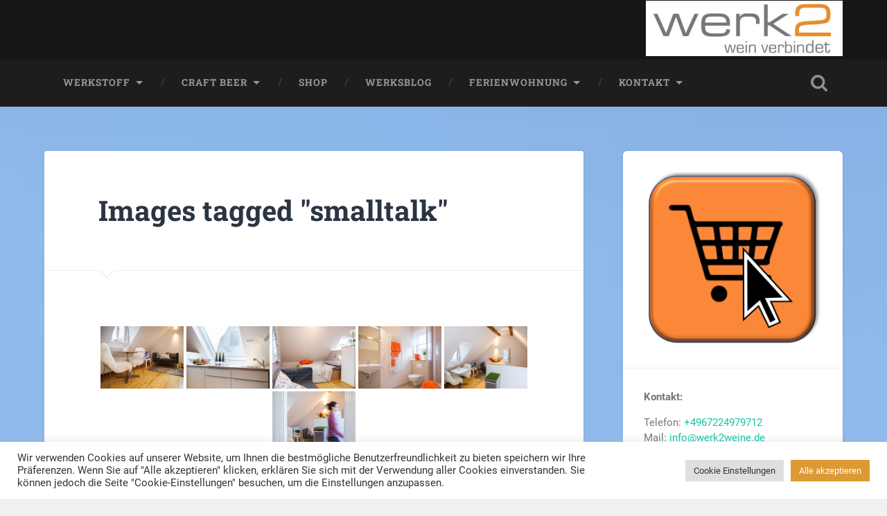

--- FILE ---
content_type: text/html; charset=UTF-8
request_url: https://www.werk2weine.de/ngg_tag/smalltalk/
body_size: 38452
content:
<!DOCTYPE html><html
lang=de xmlns:fb=https://www.facebook.com/2008/fbml xmlns:addthis=https://www.addthis.com/help/api-spec ><head><meta
charset="UTF-8"><meta
name="viewport" content="width=device-width, initial-scale=1.0, maximum-scale=1.0, user-scalable=no"><meta
name='robots' content='index, follow, max-image-preview:large, max-snippet:-1, max-video-preview:-1'><style>img:is([sizes="auto" i], [sizes^="auto," i]) { contain-intrinsic-size: 3000px 1500px }</style><title>smalltalk Archive - Weingut werk2</title><link
rel=canonical href=https://www.werk2weine.de/ngg_tag/smalltalk/ ><meta
property="og:locale" content="de_DE"><meta
property="og:type" content="article"><meta
property="og:title" content="smalltalk Archive - Weingut werk2"><meta
property="og:url" content="https://www.werk2weine.de/ngg_tag/smalltalk/"><meta
property="og:site_name" content="Weingut werk2"> <script type=application/ld+json class=yoast-schema-graph>{"@context":"https://schema.org","@graph":[{"@type":"CollectionPage","@id":"https://www.werk2weine.de/ngg_tag/smalltalk/","url":"https://www.werk2weine.de/ngg_tag/smalltalk/","name":"smalltalk Archive - Weingut werk2","isPartOf":{"@id":"https://www.werk2weine.de/#website"},"inLanguage":"de"},{"@type":"WebSite","@id":"https://www.werk2weine.de/#website","url":"https://www.werk2weine.de/","name":"Weingut werk2","description":"Aus Freude am Riesling","publisher":{"@id":"https://www.werk2weine.de/#organization"},"potentialAction":[{"@type":"SearchAction","target":{"@type":"EntryPoint","urlTemplate":"https://www.werk2weine.de/?s={search_term_string}"},"query-input":{"@type":"PropertyValueSpecification","valueRequired":true,"valueName":"search_term_string"}}],"inLanguage":"de"},{"@type":"Organization","@id":"https://www.werk2weine.de/#organization","name":"werk2weine","url":"https://www.werk2weine.de/","logo":{"@type":"ImageObject","inLanguage":"de","@id":"https://www.werk2weine.de/#/schema/logo/image/","url":"https://i1.wp.com/www.werk2weine.de/wp-content/uploads/2015/07/Logowerk2_wein-verbindet.jpg?fit=1800%2C1800&ssl=1","contentUrl":"https://i1.wp.com/www.werk2weine.de/wp-content/uploads/2015/07/Logowerk2_wein-verbindet.jpg?fit=1800%2C1800&ssl=1","width":1800,"height":1800,"caption":"werk2weine"},"image":{"@id":"https://www.werk2weine.de/#/schema/logo/image/"},"sameAs":["https://www.facebook.com/werk2weine","https://x.com/werk2"]}]}</script> <link
rel=dns-prefetch href=//secure.gravatar.com><link
rel=dns-prefetch href=//stats.wp.com><link
rel=preconnect href=//i0.wp.com><link
rel=alternate type=application/rss+xml title="Weingut werk2 &raquo; Feed" href=https://www.werk2weine.de/feed/ ><link
rel=alternate type=application/rss+xml title="Weingut werk2 &raquo; Kommentar-Feed" href=https://www.werk2weine.de/comments/feed/ > <script>/*<![CDATA[*/window._wpemojiSettings = {"baseUrl":"https:\/\/s.w.org\/images\/core\/emoji\/15.0.3\/72x72\/","ext":".png","svgUrl":"https:\/\/s.w.org\/images\/core\/emoji\/15.0.3\/svg\/","svgExt":".svg","source":{"concatemoji":"https:\/\/www.werk2weine.de\/wp-includes\/js\/wp-emoji-release.min.js?ver=6.7.2"}};
/*! This file is auto-generated */
!function(i,n){var o,s,e;function c(e){try{var t={supportTests:e,timestamp:(new Date).valueOf()};sessionStorage.setItem(o,JSON.stringify(t))}catch(e){}}function p(e,t,n){e.clearRect(0,0,e.canvas.width,e.canvas.height),e.fillText(t,0,0);var t=new Uint32Array(e.getImageData(0,0,e.canvas.width,e.canvas.height).data),r=(e.clearRect(0,0,e.canvas.width,e.canvas.height),e.fillText(n,0,0),new Uint32Array(e.getImageData(0,0,e.canvas.width,e.canvas.height).data));return t.every(function(e,t){return e===r[t]})}function u(e,t,n){switch(t){case"flag":return n(e,"\ud83c\udff3\ufe0f\u200d\u26a7\ufe0f","\ud83c\udff3\ufe0f\u200b\u26a7\ufe0f")?!1:!n(e,"\ud83c\uddfa\ud83c\uddf3","\ud83c\uddfa\u200b\ud83c\uddf3")&&!n(e,"\ud83c\udff4\udb40\udc67\udb40\udc62\udb40\udc65\udb40\udc6e\udb40\udc67\udb40\udc7f","\ud83c\udff4\u200b\udb40\udc67\u200b\udb40\udc62\u200b\udb40\udc65\u200b\udb40\udc6e\u200b\udb40\udc67\u200b\udb40\udc7f");case"emoji":return!n(e,"\ud83d\udc26\u200d\u2b1b","\ud83d\udc26\u200b\u2b1b")}return!1}function f(e,t,n){var r="undefined"!=typeof WorkerGlobalScope&&self instanceof WorkerGlobalScope?new OffscreenCanvas(300,150):i.createElement("canvas"),a=r.getContext("2d",{willReadFrequently:!0}),o=(a.textBaseline="top",a.font="600 32px Arial",{});return e.forEach(function(e){o[e]=t(a,e,n)}),o}function t(e){var t=i.createElement("script");t.src=e,t.defer=!0,i.head.appendChild(t)}"undefined"!=typeof Promise&&(o="wpEmojiSettingsSupports",s=["flag","emoji"],n.supports={everything:!0,everythingExceptFlag:!0},e=new Promise(function(e){i.addEventListener("DOMContentLoaded",e,{once:!0})}),new Promise(function(t){var n=function(){try{var e=JSON.parse(sessionStorage.getItem(o));if("object"==typeof e&&"number"==typeof e.timestamp&&(new Date).valueOf()<e.timestamp+604800&&"object"==typeof e.supportTests)return e.supportTests}catch(e){}return null}();if(!n){if("undefined"!=typeof Worker&&"undefined"!=typeof OffscreenCanvas&&"undefined"!=typeof URL&&URL.createObjectURL&&"undefined"!=typeof Blob)try{var e="postMessage("+f.toString()+"("+[JSON.stringify(s),u.toString(),p.toString()].join(",")+"));",r=new Blob([e],{type:"text/javascript"}),a=new Worker(URL.createObjectURL(r),{name:"wpTestEmojiSupports"});return void(a.onmessage=function(e){c(n=e.data),a.terminate(),t(n)})}catch(e){}c(n=f(s,u,p))}t(n)}).then(function(e){for(var t in e)n.supports[t]=e[t],n.supports.everything=n.supports.everything&&n.supports[t],"flag"!==t&&(n.supports.everythingExceptFlag=n.supports.everythingExceptFlag&&n.supports[t]);n.supports.everythingExceptFlag=n.supports.everythingExceptFlag&&!n.supports.flag,n.DOMReady=!1,n.readyCallback=function(){n.DOMReady=!0}}).then(function(){return e}).then(function(){var e;n.supports.everything||(n.readyCallback(),(e=n.source||{}).concatemoji?t(e.concatemoji):e.wpemoji&&e.twemoji&&(t(e.twemoji),t(e.wpemoji)))}))}((window,document),window._wpemojiSettings);/*]]>*/</script> <style id=wp-emoji-styles-inline-css>img.wp-smiley, img.emoji {
		display: inline !important;
		border: none !important;
		box-shadow: none !important;
		height: 1em !important;
		width: 1em !important;
		margin: 0 0.07em !important;
		vertical-align: -0.1em !important;
		background: none !important;
		padding: 0 !important;
	}</style><link
rel=stylesheet href=https://www.werk2weine.de/wp-content/cache/minify/2fb68.css media=all><style id=jetpack-sharing-buttons-style-inline-css>.jetpack-sharing-buttons__services-list{display:flex;flex-direction:row;flex-wrap:wrap;gap:0;list-style-type:none;margin:5px;padding:0}.jetpack-sharing-buttons__services-list.has-small-icon-size{font-size:12px}.jetpack-sharing-buttons__services-list.has-normal-icon-size{font-size:16px}.jetpack-sharing-buttons__services-list.has-large-icon-size{font-size:24px}.jetpack-sharing-buttons__services-list.has-huge-icon-size{font-size:36px}@media print{.jetpack-sharing-buttons__services-list{display:none!important}}.editor-styles-wrapper .wp-block-jetpack-sharing-buttons{gap:0;padding-inline-start:0}ul.jetpack-sharing-buttons__services-list.has-background{padding:1.25em 2.375em}</style><style id=classic-theme-styles-inline-css>/*! This file is auto-generated */
.wp-block-button__link{color:#fff;background-color:#32373c;border-radius:9999px;box-shadow:none;text-decoration:none;padding:calc(.667em + 2px) calc(1.333em + 2px);font-size:1.125em}.wp-block-file__button{background:#32373c;color:#fff;text-decoration:none}</style><style id=global-styles-inline-css>/*<![CDATA[*/:root{--wp--preset--aspect-ratio--square: 1;--wp--preset--aspect-ratio--4-3: 4/3;--wp--preset--aspect-ratio--3-4: 3/4;--wp--preset--aspect-ratio--3-2: 3/2;--wp--preset--aspect-ratio--2-3: 2/3;--wp--preset--aspect-ratio--16-9: 16/9;--wp--preset--aspect-ratio--9-16: 9/16;--wp--preset--color--black: #222;--wp--preset--color--cyan-bluish-gray: #abb8c3;--wp--preset--color--white: #fff;--wp--preset--color--pale-pink: #f78da7;--wp--preset--color--vivid-red: #cf2e2e;--wp--preset--color--luminous-vivid-orange: #ff6900;--wp--preset--color--luminous-vivid-amber: #fcb900;--wp--preset--color--light-green-cyan: #7bdcb5;--wp--preset--color--vivid-green-cyan: #00d084;--wp--preset--color--pale-cyan-blue: #8ed1fc;--wp--preset--color--vivid-cyan-blue: #0693e3;--wp--preset--color--vivid-purple: #9b51e0;--wp--preset--color--accent: #13C4A5;--wp--preset--color--dark-gray: #444;--wp--preset--color--medium-gray: #666;--wp--preset--color--light-gray: #888;--wp--preset--gradient--vivid-cyan-blue-to-vivid-purple: linear-gradient(135deg,rgba(6,147,227,1) 0%,rgb(155,81,224) 100%);--wp--preset--gradient--light-green-cyan-to-vivid-green-cyan: linear-gradient(135deg,rgb(122,220,180) 0%,rgb(0,208,130) 100%);--wp--preset--gradient--luminous-vivid-amber-to-luminous-vivid-orange: linear-gradient(135deg,rgba(252,185,0,1) 0%,rgba(255,105,0,1) 100%);--wp--preset--gradient--luminous-vivid-orange-to-vivid-red: linear-gradient(135deg,rgba(255,105,0,1) 0%,rgb(207,46,46) 100%);--wp--preset--gradient--very-light-gray-to-cyan-bluish-gray: linear-gradient(135deg,rgb(238,238,238) 0%,rgb(169,184,195) 100%);--wp--preset--gradient--cool-to-warm-spectrum: linear-gradient(135deg,rgb(74,234,220) 0%,rgb(151,120,209) 20%,rgb(207,42,186) 40%,rgb(238,44,130) 60%,rgb(251,105,98) 80%,rgb(254,248,76) 100%);--wp--preset--gradient--blush-light-purple: linear-gradient(135deg,rgb(255,206,236) 0%,rgb(152,150,240) 100%);--wp--preset--gradient--blush-bordeaux: linear-gradient(135deg,rgb(254,205,165) 0%,rgb(254,45,45) 50%,rgb(107,0,62) 100%);--wp--preset--gradient--luminous-dusk: linear-gradient(135deg,rgb(255,203,112) 0%,rgb(199,81,192) 50%,rgb(65,88,208) 100%);--wp--preset--gradient--pale-ocean: linear-gradient(135deg,rgb(255,245,203) 0%,rgb(182,227,212) 50%,rgb(51,167,181) 100%);--wp--preset--gradient--electric-grass: linear-gradient(135deg,rgb(202,248,128) 0%,rgb(113,206,126) 100%);--wp--preset--gradient--midnight: linear-gradient(135deg,rgb(2,3,129) 0%,rgb(40,116,252) 100%);--wp--preset--font-size--small: 16px;--wp--preset--font-size--medium: 20px;--wp--preset--font-size--large: 24px;--wp--preset--font-size--x-large: 42px;--wp--preset--font-size--regular: 18px;--wp--preset--font-size--larger: 32px;--wp--preset--spacing--20: 0.44rem;--wp--preset--spacing--30: 0.67rem;--wp--preset--spacing--40: 1rem;--wp--preset--spacing--50: 1.5rem;--wp--preset--spacing--60: 2.25rem;--wp--preset--spacing--70: 3.38rem;--wp--preset--spacing--80: 5.06rem;--wp--preset--shadow--natural: 6px 6px 9px rgba(0, 0, 0, 0.2);--wp--preset--shadow--deep: 12px 12px 50px rgba(0, 0, 0, 0.4);--wp--preset--shadow--sharp: 6px 6px 0px rgba(0, 0, 0, 0.2);--wp--preset--shadow--outlined: 6px 6px 0px -3px rgba(255, 255, 255, 1), 6px 6px rgba(0, 0, 0, 1);--wp--preset--shadow--crisp: 6px 6px 0px rgba(0, 0, 0, 1);}:where(.is-layout-flex){gap: 0.5em;}:where(.is-layout-grid){gap: 0.5em;}body .is-layout-flex{display: flex;}.is-layout-flex{flex-wrap: wrap;align-items: center;}.is-layout-flex > :is(*, div){margin: 0;}body .is-layout-grid{display: grid;}.is-layout-grid > :is(*, div){margin: 0;}:where(.wp-block-columns.is-layout-flex){gap: 2em;}:where(.wp-block-columns.is-layout-grid){gap: 2em;}:where(.wp-block-post-template.is-layout-flex){gap: 1.25em;}:where(.wp-block-post-template.is-layout-grid){gap: 1.25em;}.has-black-color{color: var(--wp--preset--color--black) !important;}.has-cyan-bluish-gray-color{color: var(--wp--preset--color--cyan-bluish-gray) !important;}.has-white-color{color: var(--wp--preset--color--white) !important;}.has-pale-pink-color{color: var(--wp--preset--color--pale-pink) !important;}.has-vivid-red-color{color: var(--wp--preset--color--vivid-red) !important;}.has-luminous-vivid-orange-color{color: var(--wp--preset--color--luminous-vivid-orange) !important;}.has-luminous-vivid-amber-color{color: var(--wp--preset--color--luminous-vivid-amber) !important;}.has-light-green-cyan-color{color: var(--wp--preset--color--light-green-cyan) !important;}.has-vivid-green-cyan-color{color: var(--wp--preset--color--vivid-green-cyan) !important;}.has-pale-cyan-blue-color{color: var(--wp--preset--color--pale-cyan-blue) !important;}.has-vivid-cyan-blue-color{color: var(--wp--preset--color--vivid-cyan-blue) !important;}.has-vivid-purple-color{color: var(--wp--preset--color--vivid-purple) !important;}.has-black-background-color{background-color: var(--wp--preset--color--black) !important;}.has-cyan-bluish-gray-background-color{background-color: var(--wp--preset--color--cyan-bluish-gray) !important;}.has-white-background-color{background-color: var(--wp--preset--color--white) !important;}.has-pale-pink-background-color{background-color: var(--wp--preset--color--pale-pink) !important;}.has-vivid-red-background-color{background-color: var(--wp--preset--color--vivid-red) !important;}.has-luminous-vivid-orange-background-color{background-color: var(--wp--preset--color--luminous-vivid-orange) !important;}.has-luminous-vivid-amber-background-color{background-color: var(--wp--preset--color--luminous-vivid-amber) !important;}.has-light-green-cyan-background-color{background-color: var(--wp--preset--color--light-green-cyan) !important;}.has-vivid-green-cyan-background-color{background-color: var(--wp--preset--color--vivid-green-cyan) !important;}.has-pale-cyan-blue-background-color{background-color: var(--wp--preset--color--pale-cyan-blue) !important;}.has-vivid-cyan-blue-background-color{background-color: var(--wp--preset--color--vivid-cyan-blue) !important;}.has-vivid-purple-background-color{background-color: var(--wp--preset--color--vivid-purple) !important;}.has-black-border-color{border-color: var(--wp--preset--color--black) !important;}.has-cyan-bluish-gray-border-color{border-color: var(--wp--preset--color--cyan-bluish-gray) !important;}.has-white-border-color{border-color: var(--wp--preset--color--white) !important;}.has-pale-pink-border-color{border-color: var(--wp--preset--color--pale-pink) !important;}.has-vivid-red-border-color{border-color: var(--wp--preset--color--vivid-red) !important;}.has-luminous-vivid-orange-border-color{border-color: var(--wp--preset--color--luminous-vivid-orange) !important;}.has-luminous-vivid-amber-border-color{border-color: var(--wp--preset--color--luminous-vivid-amber) !important;}.has-light-green-cyan-border-color{border-color: var(--wp--preset--color--light-green-cyan) !important;}.has-vivid-green-cyan-border-color{border-color: var(--wp--preset--color--vivid-green-cyan) !important;}.has-pale-cyan-blue-border-color{border-color: var(--wp--preset--color--pale-cyan-blue) !important;}.has-vivid-cyan-blue-border-color{border-color: var(--wp--preset--color--vivid-cyan-blue) !important;}.has-vivid-purple-border-color{border-color: var(--wp--preset--color--vivid-purple) !important;}.has-vivid-cyan-blue-to-vivid-purple-gradient-background{background: var(--wp--preset--gradient--vivid-cyan-blue-to-vivid-purple) !important;}.has-light-green-cyan-to-vivid-green-cyan-gradient-background{background: var(--wp--preset--gradient--light-green-cyan-to-vivid-green-cyan) !important;}.has-luminous-vivid-amber-to-luminous-vivid-orange-gradient-background{background: var(--wp--preset--gradient--luminous-vivid-amber-to-luminous-vivid-orange) !important;}.has-luminous-vivid-orange-to-vivid-red-gradient-background{background: var(--wp--preset--gradient--luminous-vivid-orange-to-vivid-red) !important;}.has-very-light-gray-to-cyan-bluish-gray-gradient-background{background: var(--wp--preset--gradient--very-light-gray-to-cyan-bluish-gray) !important;}.has-cool-to-warm-spectrum-gradient-background{background: var(--wp--preset--gradient--cool-to-warm-spectrum) !important;}.has-blush-light-purple-gradient-background{background: var(--wp--preset--gradient--blush-light-purple) !important;}.has-blush-bordeaux-gradient-background{background: var(--wp--preset--gradient--blush-bordeaux) !important;}.has-luminous-dusk-gradient-background{background: var(--wp--preset--gradient--luminous-dusk) !important;}.has-pale-ocean-gradient-background{background: var(--wp--preset--gradient--pale-ocean) !important;}.has-electric-grass-gradient-background{background: var(--wp--preset--gradient--electric-grass) !important;}.has-midnight-gradient-background{background: var(--wp--preset--gradient--midnight) !important;}.has-small-font-size{font-size: var(--wp--preset--font-size--small) !important;}.has-medium-font-size{font-size: var(--wp--preset--font-size--medium) !important;}.has-large-font-size{font-size: var(--wp--preset--font-size--large) !important;}.has-x-large-font-size{font-size: var(--wp--preset--font-size--x-large) !important;}
:where(.wp-block-post-template.is-layout-flex){gap: 1.25em;}:where(.wp-block-post-template.is-layout-grid){gap: 1.25em;}
:where(.wp-block-columns.is-layout-flex){gap: 2em;}:where(.wp-block-columns.is-layout-grid){gap: 2em;}
:root :where(.wp-block-pullquote){font-size: 1.5em;line-height: 1.6;}/*]]>*/</style><link
rel=stylesheet href=https://www.werk2weine.de/wp-content/cache/minify/94129.css media=all><style id=akismet-widget-style-inline-css>/*<![CDATA[*/.a-stats {
				--akismet-color-mid-green: #357b49;
				--akismet-color-white: #fff;
				--akismet-color-light-grey: #f6f7f7;

				max-width: 350px;
				width: auto;
			}

			.a-stats * {
				all: unset;
				box-sizing: border-box;
			}

			.a-stats strong {
				font-weight: 600;
			}

			.a-stats a.a-stats__link,
			.a-stats a.a-stats__link:visited,
			.a-stats a.a-stats__link:active {
				background: var(--akismet-color-mid-green);
				border: none;
				box-shadow: none;
				border-radius: 8px;
				color: var(--akismet-color-white);
				cursor: pointer;
				display: block;
				font-family: -apple-system, BlinkMacSystemFont, 'Segoe UI', 'Roboto', 'Oxygen-Sans', 'Ubuntu', 'Cantarell', 'Helvetica Neue', sans-serif;
				font-weight: 500;
				padding: 12px;
				text-align: center;
				text-decoration: none;
				transition: all 0.2s ease;
			}

			/* Extra specificity to deal with TwentyTwentyOne focus style */
			.widget .a-stats a.a-stats__link:focus {
				background: var(--akismet-color-mid-green);
				color: var(--akismet-color-white);
				text-decoration: none;
			}

			.a-stats a.a-stats__link:hover {
				filter: brightness(110%);
				box-shadow: 0 4px 12px rgba(0, 0, 0, 0.06), 0 0 2px rgba(0, 0, 0, 0.16);
			}

			.a-stats .count {
				color: var(--akismet-color-white);
				display: block;
				font-size: 1.5em;
				line-height: 1.4;
				padding: 0 13px;
				white-space: nowrap;
			}/*]]>*/</style><link
rel=stylesheet href=https://www.werk2weine.de/wp-content/cache/minify/8c5d0.css media=all><style id=__EPYT__style-inline-css>.epyt-gallery-thumb {
                        width: 33.333%;
                }</style><link
rel=stylesheet href=https://www.werk2weine.de/wp-content/cache/minify/fa600.css media=all> <script src=https://www.werk2weine.de/wp-content/cache/minify/818c0.js></script> <script id=cookie-law-info-js-extra>var Cli_Data = {"nn_cookie_ids":[],"cookielist":[],"non_necessary_cookies":[],"ccpaEnabled":"","ccpaRegionBased":"","ccpaBarEnabled":"","strictlyEnabled":["necessary","obligatoire"],"ccpaType":"gdpr","js_blocking":"1","custom_integration":"","triggerDomRefresh":"","secure_cookies":""};
var cli_cookiebar_settings = {"animate_speed_hide":"500","animate_speed_show":"500","background":"#FFF","border":"#b1a6a6c2","border_on":"","button_1_button_colour":"#61a229","button_1_button_hover":"#4e8221","button_1_link_colour":"#fff","button_1_as_button":"1","button_1_new_win":"","button_2_button_colour":"#333","button_2_button_hover":"#292929","button_2_link_colour":"#444","button_2_as_button":"","button_2_hidebar":"","button_3_button_colour":"#dedfe0","button_3_button_hover":"#b2b2b3","button_3_link_colour":"#333333","button_3_as_button":"1","button_3_new_win":"","button_4_button_colour":"#dedfe0","button_4_button_hover":"#b2b2b3","button_4_link_colour":"#333333","button_4_as_button":"1","button_7_button_colour":"#dd9933","button_7_button_hover":"#b17a29","button_7_link_colour":"#fff","button_7_as_button":"1","button_7_new_win":"","font_family":"inherit","header_fix":"","notify_animate_hide":"1","notify_animate_show":"","notify_div_id":"#cookie-law-info-bar","notify_position_horizontal":"right","notify_position_vertical":"bottom","scroll_close":"","scroll_close_reload":"","accept_close_reload":"","reject_close_reload":"","showagain_tab":"","showagain_background":"#fff","showagain_border":"#000","showagain_div_id":"#cookie-law-info-again","showagain_x_position":"100px","text":"#333333","show_once_yn":"","show_once":"10000","logging_on":"","as_popup":"","popup_overlay":"1","bar_heading_text":"","cookie_bar_as":"banner","popup_showagain_position":"bottom-right","widget_position":"left"};
var log_object = {"ajax_url":"https:\/\/www.werk2weine.de\/wp-admin\/admin-ajax.php"};</script> <script src=https://www.werk2weine.de/wp-content/cache/minify/d7bac.js></script> <script id=photocrati_ajax-js-extra>var photocrati_ajax = {"url":"https:\/\/www.werk2weine.de\/index.php?photocrati_ajax=1","rest_url":"https:\/\/www.werk2weine.de\/wp-json\/","wp_home_url":"https:\/\/www.werk2weine.de","wp_site_url":"https:\/\/www.werk2weine.de","wp_root_url":"https:\/\/www.werk2weine.de","wp_plugins_url":"https:\/\/www.werk2weine.de\/wp-content\/plugins","wp_content_url":"https:\/\/www.werk2weine.de\/wp-content","wp_includes_url":"https:\/\/www.werk2weine.de\/wp-includes\/","ngg_param_slug":"nggallery","rest_nonce":"ef4d68ea43"};</script> <script src=https://www.werk2weine.de/wp-content/cache/minify/3540d.js></script> <script defer src=https://www.werk2weine.de/wp-content/cache/minify/2415e.js></script> <script id=__ytprefs__-js-extra>var _EPYT_ = {"ajaxurl":"https:\/\/www.werk2weine.de\/wp-admin\/admin-ajax.php","security":"fbee735092","gallery_scrolloffset":"20","eppathtoscripts":"https:\/\/www.werk2weine.de\/wp-content\/plugins\/youtube-embed-plus\/scripts\/","eppath":"https:\/\/www.werk2weine.de\/wp-content\/plugins\/youtube-embed-plus\/","epresponsiveselector":"[\"iframe.__youtube_prefs_widget__\"]","epdovol":"1","version":"14.2.1.3","evselector":"iframe.__youtube_prefs__[src], iframe[src*=\"youtube.com\/embed\/\"], iframe[src*=\"youtube-nocookie.com\/embed\/\"]","ajax_compat":"","maxres_facade":"eager","ytapi_load":"light","pause_others":"","stopMobileBuffer":"1","facade_mode":"","not_live_on_channel":"","vi_active":"","vi_js_posttypes":[]};</script> <script src=https://www.werk2weine.de/wp-content/cache/minify/8fc7a.js></script> <link
rel=https://api.w.org/ href=https://www.werk2weine.de/wp-json/ ><link
rel=alternate title=JSON type=application/json href=https://www.werk2weine.de/wp-json/wp/v2/posts/0><link
rel=EditURI type=application/rsd+xml title=RSD href=https://www.werk2weine.de/xmlrpc.php?rsd><meta
name="generator" content="WordPress 6.7.2">
<style id=custom-logo-css>.site-title, .site-description {
				position: absolute;
				clip: rect(1px, 1px, 1px, 1px);
			}</style><link
rel=alternate title="oEmbed (JSON)" type=application/json+oembed href=https://www.werk2weine.de/wp-json/oembed/1.0/embed?url><link
rel=alternate title="oEmbed (XML)" type=text/xml+oembed href="https://www.werk2weine.de/wp-json/oembed/1.0/embed?url&#038;format=xml"> <script async src=https://www.werk2weine.de/wp-content/cache/minify/469e5.js></script> <style>img#wpstats{display:none}</style><style id=custom-background-css>body.custom-background { background-color: #f1f1f1; background-image: url("https://www.werk2weine.de/wp-content/uploads/2020/08/Rheingau-Umgebung_werk2-1-scaled.jpeg"); background-position: center center; background-size: cover; background-repeat: repeat; background-attachment: scroll; }</style><link
rel=icon href="https://i0.wp.com/www.werk2weine.de/wp-content/uploads/2013/03/cropped-Bildschirmfoto-2013-10-09-um-12.36.55.png?fit=32%2C32&#038;ssl=1" sizes=32x32><link
rel=icon href="https://i0.wp.com/www.werk2weine.de/wp-content/uploads/2013/03/cropped-Bildschirmfoto-2013-10-09-um-12.36.55.png?fit=192%2C192&#038;ssl=1" sizes=192x192><link
rel=apple-touch-icon href="https://i0.wp.com/www.werk2weine.de/wp-content/uploads/2013/03/cropped-Bildschirmfoto-2013-10-09-um-12.36.55.png?fit=180%2C180&#038;ssl=1"><meta
name="msapplication-TileImage" content="https://i0.wp.com/www.werk2weine.de/wp-content/uploads/2013/03/cropped-Bildschirmfoto-2013-10-09-um-12.36.55.png?fit=270%2C270&#038;ssl=1"><style id=wp-custom-css>h1{
    color: #ff9900;
}</style></head><body
class="-template-default page page-id- page-parent custom-background wp-custom-logo no-featured-image single single-post">
<a
class="skip-link button" href=#site-content>Zum Inhalt springen</a><div
class="header section small-padding bg-dark bg-image" style="background-image: url( https://www.werk2weine.de/wp-content/uploads/2023/02/cropped-Header_background_werk2.png );"><div
class=cover></div><div
class="header-search-block bg-graphite hidden"><form
role=search  method=get class=searchform action=https://www.werk2weine.de/ >
<label
for=search-form-68ac8c9b25624>
<span
class=screen-reader-text>Suchen nach:</span>
<input
type=search id=search-form-68ac8c9b25624 class=search-field placeholder=Suchformular value name=s>
</label>
<input
type=submit class=searchsubmit value=Suchen></form></div><div
class="header-inner section-inner"><div
class=blog-logo>
<a
class=logo href=https://www.werk2weine.de/ rel=home>
<img
src="https://i0.wp.com/www.werk2weine.de/wp-content/uploads/2020/09/Logowerk2_wein-verbindet_schmal-e1599674262630.jpg?fit=461%2C130&#038;ssl=1">
<span
class=screen-reader-text>Weingut werk2</span>
</a></div></div></div><div
class="navigation section no-padding bg-dark"><div
class="navigation-inner section-inner">
<button
class="nav-toggle toggle fleft hidden"><div
class=bar></div><div
class=bar></div><div
class=bar></div>
</button><ul
class=main-menu>
<li
id=menu-item-33 class="menu-item menu-item-type-post_type menu-item-object-page menu-item-has-children has-children menu-item-33"><a
href=https://www.werk2weine.de/werksstoff/ title="Weingut werk2 &#8211; Weine aus dem Rheingau ">werkstoff</a><ul
class=sub-menu>
<li
id=menu-item-32 class="menu-item menu-item-type-post_type menu-item-object-page menu-item-32"><a
href=https://www.werk2weine.de/werksverkauf/ title="Weingut werk2 &#8211; wo kann ich die Weine kaufen ">werksverkauf</a></li>
<li
id=menu-item-2393 class="menu-item menu-item-type-post_type menu-item-object-page menu-item-2393"><a
href=https://www.werk2weine.de/werksstoff/werkspartner/ >werkspartner</a></li>
<li
id=menu-item-2320 class="menu-item menu-item-type-post_type menu-item-object-page menu-item-2320"><a
href=https://www.werk2weine.de/werksbewertungen/ >werksbewertungen</a></li></ul>
</li>
<li
id=menu-item-3893 class="menu-item menu-item-type-post_type menu-item-object-page menu-item-has-children has-children menu-item-3893"><a
href=https://www.werk2weine.de/rheingau-craft-beer-manufaktur/ >Craft Beer</a><ul
class=sub-menu>
<li
id=menu-item-3894 class="menu-item menu-item-type-post_type menu-item-object-page menu-item-3894"><a
href=https://www.werk2weine.de/die-sorten/ >Die Sorten</a></li>
<li
id=menu-item-3895 class="menu-item menu-item-type-post_type menu-item-object-page menu-item-3895"><a
href=https://www.werk2weine.de/die-produktion/ >Die Produktion</a></li></ul>
</li>
<li
id=menu-item-3681 class="menu-item menu-item-type-custom menu-item-object-custom menu-item-3681"><a
href=https://shop.strato.de/epages/10091346.sf>Shop</a></li>
<li
id=menu-item-308 class="menu-item menu-item-type-post_type menu-item-object-page menu-item-308"><a
href=https://www.werk2weine.de/werksblog/ title="Weingut werk2 – ">werksblog</a></li>
<li
id=menu-item-34 class="menu-item menu-item-type-post_type menu-item-object-page menu-item-has-children has-children menu-item-34"><a
href=https://www.werk2weine.de/ferienwohnung-im-rheingau/ title="Weingut werk2 – Urlaub im Rheingau und wohnen im werk2">Ferienwohnung</a><ul
class=sub-menu>
<li
id=menu-item-163 class="menu-item menu-item-type-post_type menu-item-object-page menu-item-has-children has-children menu-item-163"><a
href=https://www.werk2weine.de/rheingau-erleben-mit-allen-sinnen/ title="Weingut werk2 – Was ist los im Rheingau und im Rhein-Main">Rheingau erleben</a><ul
class=sub-menu>
<li
id=menu-item-4428 class="menu-item menu-item-type-post_type menu-item-object-page menu-item-4428"><a
href=https://www.werk2weine.de/weinlese-im-rheingau/ >Weinlese im Rheingau im Weingut werk2</a></li>
<li
id=menu-item-5556 class="menu-item menu-item-type-post_type menu-item-object-page menu-item-5556"><a
href=https://www.werk2weine.de/genuss-urlaub-mit-dem-e-bike-im-rheingau/ title="Genuss-Urlaub mit dem E-Bike im Rheingau">E-Biken im Rheingau</a></li></ul>
</li></ul>
</li>
<li
id=menu-item-262 class="menu-item menu-item-type-post_type menu-item-object-page menu-item-has-children has-children menu-item-262"><a
href=https://www.werk2weine.de/kontakt/ title="Weingut werk2 – so erreichen Sie uns">Kontakt</a><ul
class=sub-menu>
<li
id=menu-item-169 class="menu-item menu-item-type-post_type menu-item-object-page menu-item-169"><a
href=https://www.werk2weine.de/werksimpressum/ >Impressum</a></li>
<li
id=menu-item-639 class="menu-item menu-item-type-post_type menu-item-object-page menu-item-639"><a
href=https://www.werk2weine.de/datenschutzerklaerung/ >Datenschutzerklärung</a></li></ul>
</li></ul>
<button
class="search-toggle toggle fright">
<span
class=screen-reader-text>Suchfeld ein-/ausblenden</span>
</button><div
class=clear></div></div></div><div
class="mobile-navigation section bg-graphite no-padding hidden"><ul
class=mobile-menu>
<li
class="menu-item menu-item-type-post_type menu-item-object-page menu-item-has-children has-children menu-item-33"><a
href=https://www.werk2weine.de/werksstoff/ title="Weingut werk2 &#8211; Weine aus dem Rheingau ">werkstoff</a><ul
class=sub-menu>
<li
class="menu-item menu-item-type-post_type menu-item-object-page menu-item-32"><a
href=https://www.werk2weine.de/werksverkauf/ title="Weingut werk2 &#8211; wo kann ich die Weine kaufen ">werksverkauf</a></li>
<li
class="menu-item menu-item-type-post_type menu-item-object-page menu-item-2393"><a
href=https://www.werk2weine.de/werksstoff/werkspartner/ >werkspartner</a></li>
<li
class="menu-item menu-item-type-post_type menu-item-object-page menu-item-2320"><a
href=https://www.werk2weine.de/werksbewertungen/ >werksbewertungen</a></li></ul>
</li>
<li
class="menu-item menu-item-type-post_type menu-item-object-page menu-item-has-children has-children menu-item-3893"><a
href=https://www.werk2weine.de/rheingau-craft-beer-manufaktur/ >Craft Beer</a><ul
class=sub-menu>
<li
class="menu-item menu-item-type-post_type menu-item-object-page menu-item-3894"><a
href=https://www.werk2weine.de/die-sorten/ >Die Sorten</a></li>
<li
class="menu-item menu-item-type-post_type menu-item-object-page menu-item-3895"><a
href=https://www.werk2weine.de/die-produktion/ >Die Produktion</a></li></ul>
</li>
<li
class="menu-item menu-item-type-custom menu-item-object-custom menu-item-3681"><a
href=https://shop.strato.de/epages/10091346.sf>Shop</a></li>
<li
class="menu-item menu-item-type-post_type menu-item-object-page menu-item-308"><a
href=https://www.werk2weine.de/werksblog/ title="Weingut werk2 – ">werksblog</a></li>
<li
class="menu-item menu-item-type-post_type menu-item-object-page menu-item-has-children has-children menu-item-34"><a
href=https://www.werk2weine.de/ferienwohnung-im-rheingau/ title="Weingut werk2 – Urlaub im Rheingau und wohnen im werk2">Ferienwohnung</a><ul
class=sub-menu>
<li
class="menu-item menu-item-type-post_type menu-item-object-page menu-item-has-children has-children menu-item-163"><a
href=https://www.werk2weine.de/rheingau-erleben-mit-allen-sinnen/ title="Weingut werk2 – Was ist los im Rheingau und im Rhein-Main">Rheingau erleben</a><ul
class=sub-menu>
<li
class="menu-item menu-item-type-post_type menu-item-object-page menu-item-4428"><a
href=https://www.werk2weine.de/weinlese-im-rheingau/ >Weinlese im Rheingau im Weingut werk2</a></li>
<li
class="menu-item menu-item-type-post_type menu-item-object-page menu-item-5556"><a
href=https://www.werk2weine.de/genuss-urlaub-mit-dem-e-bike-im-rheingau/ title="Genuss-Urlaub mit dem E-Bike im Rheingau">E-Biken im Rheingau</a></li></ul>
</li></ul>
</li>
<li
class="menu-item menu-item-type-post_type menu-item-object-page menu-item-has-children has-children menu-item-262"><a
href=https://www.werk2weine.de/kontakt/ title="Weingut werk2 – so erreichen Sie uns">Kontakt</a><ul
class=sub-menu>
<li
class="menu-item menu-item-type-post_type menu-item-object-page menu-item-169"><a
href=https://www.werk2weine.de/werksimpressum/ >Impressum</a></li>
<li
class="menu-item menu-item-type-post_type menu-item-object-page menu-item-639"><a
href=https://www.werk2weine.de/datenschutzerklaerung/ >Datenschutzerklärung</a></li></ul>
</li></ul></div><div
class="wrapper section medium-padding" id=site-content><div
class=section-inner><div
class="content fleft"><div
class=post><div
class=post-header><h1 class="post-title">Images tagged &quot;smalltalk&quot;</h1></div><div
class=post-content><div
class="ngg-galleryoverview default-view
ngg-ajax-pagination-none	"
id=ngg-gallery-6f15037f3c272ab893ffbe3a85700453-1><div
id=ngg-image-0 class="ngg-gallery-thumbnail-box
"
><div
class=ngg-gallery-thumbnail>
<a
href=https://www.werk2weine.de/wp-content/gallery/werkswohnung_behlstrasse_8/1.jpg
title="Ferienapartment im Rheingau &quot;Essplatz für 2 Personen und Couch zum Relaxen&quot;"
data-src=https://www.werk2weine.de/wp-content/gallery/werkswohnung_behlstrasse_8/1.jpg
data-thumbnail=https://www.werk2weine.de/wp-content/gallery/werkswohnung_behlstrasse_8/thumbs/thumbs_1.jpg
data-image-id=172
data-title="Weingut werk2 - Ferienwohnung smalltalk"
data-description="Ferienapartment im Rheingau &quot;Essplatz für 2 Personen und Couch zum Relaxen&quot;"
data-image-slug=1-4
class=ngg-fancybox rel=6f15037f3c272ab893ffbe3a85700453>
<img
title="Weingut werk2 - Ferienwohnung smalltalk"
alt="Weingut werk2 - Ferienwohnung smalltalk"
src=https://www.werk2weine.de/wp-content/gallery/werkswohnung_behlstrasse_8/thumbs/thumbs_1.jpg
width=120
height=90
style=max-width:100%;>
</a></div></div><div
id=ngg-image-1 class="ngg-gallery-thumbnail-box
"
><div
class=ngg-gallery-thumbnail>
<a
href=https://www.werk2weine.de/wp-content/gallery/werkswohnung_behlstrasse_8/2.jpg
title="FeWo smalltalk &quot;Küchenmodul - Kühlschrank mit Gefrierfach, Spüle, Geschirrschrank&quot; / Geisenheim"
data-src=https://www.werk2weine.de/wp-content/gallery/werkswohnung_behlstrasse_8/2.jpg
data-thumbnail=https://www.werk2weine.de/wp-content/gallery/werkswohnung_behlstrasse_8/thumbs/thumbs_2.jpg
data-image-id=173
data-title="Apartment im Rheingau"
data-description="FeWo smalltalk &quot;Küchenmodul - Kühlschrank mit Gefrierfach, Spüle, Geschirrschrank&quot; / Geisenheim"
data-image-slug=2-1
class=ngg-fancybox rel=6f15037f3c272ab893ffbe3a85700453>
<img
title="Apartment im Rheingau"
alt="Apartment im Rheingau"
src=https://www.werk2weine.de/wp-content/gallery/werkswohnung_behlstrasse_8/thumbs/thumbs_2.jpg
width=120
height=90
style=max-width:100%;>
</a></div></div><div
id=ngg-image-2 class="ngg-gallery-thumbnail-box
"
><div
class=ngg-gallery-thumbnail>
<a
href=https://www.werk2weine.de/wp-content/gallery/werkswohnung_behlstrasse_8/3.jpg
title="FeWo Rheingau smalltalk &quot;Doppelbett (160x200) - Einstieg nur von zwei Seiten möglich, da Dachschräge (Härtegrad 2 oder 3 wählbar)&quot;"
data-src=https://www.werk2weine.de/wp-content/gallery/werkswohnung_behlstrasse_8/3.jpg
data-thumbnail=https://www.werk2weine.de/wp-content/gallery/werkswohnung_behlstrasse_8/thumbs/thumbs_3.jpg
data-image-id=174
data-title="Weingut werk2 - Apartment smalltalk"
data-description="FeWo Rheingau smalltalk &quot;Doppelbett (160x200) - Einstieg nur von zwei Seiten möglich, da Dachschräge (Härtegrad 2 oder 3 wählbar)&quot;"
data-image-slug=3-2
class=ngg-fancybox rel=6f15037f3c272ab893ffbe3a85700453>
<img
title="Weingut werk2 - Apartment smalltalk"
alt="Weingut werk2 - Apartment smalltalk"
src=https://www.werk2weine.de/wp-content/gallery/werkswohnung_behlstrasse_8/thumbs/thumbs_3.jpg
width=120
height=90
style=max-width:100%;>
</a></div></div><div
id=ngg-image-3 class="ngg-gallery-thumbnail-box
"
><div
class=ngg-gallery-thumbnail>
<a
href=https://www.werk2weine.de/wp-content/gallery/werkswohnung_behlstrasse_8/4.jpg
title="Ansicht Badezimmer in unserer FeWo im Rheingau im werk2 / Geisenheim"
data-src=https://www.werk2weine.de/wp-content/gallery/werkswohnung_behlstrasse_8/4.jpg
data-thumbnail=https://www.werk2weine.de/wp-content/gallery/werkswohnung_behlstrasse_8/thumbs/thumbs_4.jpg
data-image-id=175
data-title="werk2 - Apartment smalltalk Duschbad"
data-description="Ansicht Badezimmer in unserer FeWo im Rheingau im werk2 / Geisenheim"
data-image-slug=4-2
class=ngg-fancybox rel=6f15037f3c272ab893ffbe3a85700453>
<img
title="werk2 - Apartment smalltalk Duschbad"
alt="werk2 - Apartment smalltalk Duschbad"
src=https://www.werk2weine.de/wp-content/gallery/werkswohnung_behlstrasse_8/thumbs/thumbs_4.jpg
width=120
height=90
style=max-width:100%;>
</a></div></div><div
id=ngg-image-4 class="ngg-gallery-thumbnail-box
"
><div
class=ngg-gallery-thumbnail>
<a
href=https://www.werk2weine.de/wp-content/gallery/werkswohnung_behlstrasse_8/5.jpg
title="Ferienwohnung smalltalk &quot;Vogelperspektive ;-)&quot; im Weingut werk2 / Rheingau"
data-src=https://www.werk2weine.de/wp-content/gallery/werkswohnung_behlstrasse_8/5.jpg
data-thumbnail=https://www.werk2weine.de/wp-content/gallery/werkswohnung_behlstrasse_8/thumbs/thumbs_5.jpg
data-image-id=176
data-title="FeWo im Rheingau smalltalk"
data-description="Ferienwohnung smalltalk &quot;Vogelperspektive ;-)&quot; im Weingut werk2 / Rheingau"
data-image-slug=5-2
class=ngg-fancybox rel=6f15037f3c272ab893ffbe3a85700453>
<img
title="FeWo im Rheingau smalltalk"
alt="FeWo im Rheingau smalltalk"
src=https://www.werk2weine.de/wp-content/gallery/werkswohnung_behlstrasse_8/thumbs/thumbs_5.jpg
width=120
height=90
style=max-width:100%;>
</a></div></div><div
id=ngg-image-5 class="ngg-gallery-thumbnail-box
"
><div
class=ngg-gallery-thumbnail>
<a
href=https://www.werk2weine.de/wp-content/gallery/werkswohnung_behlstrasse_8/6.jpg
title="Ferienwohnung Rheingau &quot;Ferienapartment smalltalk im Weingut werk2&quot;"
data-src=https://www.werk2weine.de/wp-content/gallery/werkswohnung_behlstrasse_8/6.jpg
data-thumbnail=https://www.werk2weine.de/wp-content/gallery/werkswohnung_behlstrasse_8/thumbs/thumbs_6.jpg
data-image-id=177
data-title="Weingut werk2 - Apartment smalltalk"
data-description="Ferienwohnung Rheingau &quot;Ferienapartment smalltalk im Weingut werk2&quot;"
data-image-slug=6-2
class=ngg-fancybox rel=6f15037f3c272ab893ffbe3a85700453>
<img
title="Weingut werk2 - Apartment smalltalk"
alt="Weingut werk2 - Apartment smalltalk"
src=https://www.werk2weine.de/wp-content/gallery/werkswohnung_behlstrasse_8/thumbs/thumbs_6.jpg
width=120
height=90
style=max-width:100%;>
</a></div></div>
<br
style="clear: both"><div
class=slideshowlink>
<a
href=https://www.werk2weine.de/ngg_tag/smalltalk/nggallery/slideshow>[Show as slideshow]</a></div><div
class=ngg-clear></div></div><p><a
href=//www.pinterest.com/pin/create/button/ data-pin-do=buttonBookmark data-pin-color=red data-pin-height=128><img
data-recalc-dims=1 decoding=async src="https://i0.wp.com/assets.pinterest.com/images/pidgets/pinit_fg_en_rect_red_28.png?w=676"></a></p><div
class=clear></div></div><div
class=comments>
<a
name=comments></a><div
class=comments-title-container><h2 class="comments-title fleft">
85 Kommentare</h2><div
class=clear></div></div><ol
class=commentlist>
<li
class="comment byuser comment-author-pstark even thread-even depth-1" id=li-comment-2433><div
id=comment-2433 class=comment>
<img
alt src='https://secure.gravatar.com/avatar/75c7c8ac063e52fa77f190f52afd8aa0?s=80&#038;d=mm&#038;r=g' srcset="https://secure.gravatar.com/avatar/75c7c8ac063e52fa77f190f52afd8aa0?s=160&#038;d=mm&#038;r=g 2x" class='avatar avatar-80 photo' height=80 width=80 decoding=async><div
class=comment-inner><div
class=comment-header>
<cite
class=fn><a
href=http://www.werk2weine.de class=url rel=ugc>Petra Stark</a></cite><p><a
href=https://www.werk2weine.de/2023/09/05/traubenernte-oder-doch-weinlese-im-rheingau/#comment-2433>25. September 2024 um 20:26 Uhr</a></p><div
class=comment-actions><div
class=clear></div></div></div><div
class=comment-content><p>Hallo Ines,</p><p>danke für Dein Interesse, wir haben für dieses Jahr schon viele fleissige Lesehelfer die uns helfen. Vielleicht klappt es nächstes Jahr. Herbstliche Grüße, Petra</p></div><div
class="comment-actions-below hidden"><div
class=clear></div></div></div></div>
</li>
<li
class="comment odd alt thread-odd thread-alt depth-1" id=li-comment-2432><div
id=comment-2432 class=comment>
<img
alt src='https://secure.gravatar.com/avatar/c6ad3ad994d0d02ab2685ecf7d80b8fc?s=80&#038;d=mm&#038;r=g' srcset="https://secure.gravatar.com/avatar/c6ad3ad994d0d02ab2685ecf7d80b8fc?s=160&#038;d=mm&#038;r=g 2x" class='avatar avatar-80 photo' height=80 width=80 decoding=async><div
class=comment-inner><div
class=comment-header>
<cite
class=fn>Ines Jäkel</cite><p><a
href=https://www.werk2weine.de/2023/09/05/traubenernte-oder-doch-weinlese-im-rheingau/#comment-2432>24. September 2024 um 10:18 Uhr</a></p><div
class=comment-actions><div
class=clear></div></div></div><div
class=comment-content><p>Hallo, würde sehr gerne mal bei der Weinlese mithelfen um das Flair des Weinberge einzufangen.</p><p>Danke für eine Antwort</p><p>Gruß Ines</p></div><div
class="comment-actions-below hidden"><div
class=clear></div></div></div></div>
</li>
<li
class="comment byuser comment-author-pstark even thread-even depth-1" id=li-comment-2393><div
id=comment-2393 class=comment>
<img
alt src='https://secure.gravatar.com/avatar/75c7c8ac063e52fa77f190f52afd8aa0?s=80&#038;d=mm&#038;r=g' srcset="https://secure.gravatar.com/avatar/75c7c8ac063e52fa77f190f52afd8aa0?s=160&#038;d=mm&#038;r=g 2x" class='avatar avatar-80 photo' height=80 width=80 decoding=async><div
class=comment-inner><div
class=comment-header>
<cite
class=fn><a
href=http://www.werk2weine.de class=url rel=ugc>Petra Stark</a></cite><p><a
href=https://www.werk2weine.de/ferienwohnung-im-rheingau/#comment-2393>19. August 2024 um 16:53 Uhr</a></p><div
class=comment-actions><div
class=clear></div></div></div><div
class=comment-content><p>Hallo Elias, suchst du für Dich alleine oder für 2 Personen? Danke für kurze Rückmeldung. Sonnige Grüße aus dem Rheingau, Petra</p></div><div
class="comment-actions-below hidden"><div
class=clear></div></div></div></div>
</li>
<li
class="comment odd alt thread-odd thread-alt depth-1" id=li-comment-2390><div
id=comment-2390 class=comment>
<img
alt src='https://secure.gravatar.com/avatar/baead4218b4add9aa56ec05fe21c294f?s=80&#038;d=mm&#038;r=g' srcset="https://secure.gravatar.com/avatar/baead4218b4add9aa56ec05fe21c294f?s=160&#038;d=mm&#038;r=g 2x" class='avatar avatar-80 photo' height=80 width=80 loading=lazy decoding=async><div
class=comment-inner><div
class=comment-header>
<cite
class=fn>Engel</cite><p><a
href=https://www.werk2weine.de/ferienwohnung-im-rheingau/#comment-2390>18. August 2024 um 14:33 Uhr</a></p><div
class=comment-actions><div
class=clear></div></div></div><div
class=comment-content><p>Guten Tag,<br>
ich suche ab 25.08 eine Wohnung für 5 Übernachtungen.<br>
Haben Sie ein Appartement frei für diese Zeit? Was wird es für 5 Übernachtungen kosten ?<br>
Viele Grüße<br>
Elias Engel</p></div><div
class="comment-actions-below hidden"><div
class=clear></div></div></div></div>
</li>
<li
class="comment byuser comment-author-pstark even thread-even depth-1" id=li-comment-2388><div
id=comment-2388 class=comment>
<img
alt src='https://secure.gravatar.com/avatar/75c7c8ac063e52fa77f190f52afd8aa0?s=80&#038;d=mm&#038;r=g' srcset="https://secure.gravatar.com/avatar/75c7c8ac063e52fa77f190f52afd8aa0?s=160&#038;d=mm&#038;r=g 2x" class='avatar avatar-80 photo' height=80 width=80 loading=lazy decoding=async><div
class=comment-inner><div
class=comment-header>
<cite
class=fn><a
href=http://www.werk2weine.de class=url rel=ugc>Petra Stark</a></cite><p><a
href=https://www.werk2weine.de/ferienwohnung-im-rheingau/#comment-2388>14. August 2024 um 17:42 Uhr</a></p><div
class=comment-actions><div
class=clear></div></div></div><div
class=comment-content><p>Hallo Herr Theuerkorn, Ihre Anfrage ist bei uns im Spam gelandet. Entschuldigen Sie, ich schaue nicht jede Woche auf unsere Homepage. Falls Sie mal wieder planen sollten ein paar Tage Urlaub im Rheingau zu machen, dann freuen wir uns auf eine Anfrage am besten bitte über eine Email, dann kann ich schneller antworten. Sonnige Grüße aus dem Rheingau, Petra</p></div><div
class="comment-actions-below hidden"><div
class=clear></div></div></div></div>
</li>
<li
class="comment byuser comment-author-pstark odd alt thread-odd thread-alt depth-1" id=li-comment-2387><div
id=comment-2387 class=comment>
<img
alt src='https://secure.gravatar.com/avatar/75c7c8ac063e52fa77f190f52afd8aa0?s=80&#038;d=mm&#038;r=g' srcset="https://secure.gravatar.com/avatar/75c7c8ac063e52fa77f190f52afd8aa0?s=160&#038;d=mm&#038;r=g 2x" class='avatar avatar-80 photo' height=80 width=80 loading=lazy decoding=async><div
class=comment-inner><div
class=comment-header>
<cite
class=fn><a
href=http://www.werk2weine.de class=url rel=ugc>Petra Stark</a></cite><p><a
href=https://www.werk2weine.de/werksverkauf/#comment-2387>14. August 2024 um 17:40 Uhr</a></p><div
class=comment-actions><div
class=clear></div></div></div><div
class=comment-content><p>Hallo Ina, leider habe ich Deine Anfrage bei uns im Spam gelandet, sorry dafür. Generell ist es möglich mit Karte zu zahlen, am besten bitte per Email oder anrufen, danke. Sonnige Grüße aus dem Rheingau, Petra</p></div><div
class="comment-actions-below hidden"><div
class=clear></div></div></div></div>
</li>
<li
class="comment byuser comment-author-pstark even thread-even depth-1" id=li-comment-2386><div
id=comment-2386 class=comment>
<img
alt src='https://secure.gravatar.com/avatar/75c7c8ac063e52fa77f190f52afd8aa0?s=80&#038;d=mm&#038;r=g' srcset="https://secure.gravatar.com/avatar/75c7c8ac063e52fa77f190f52afd8aa0?s=160&#038;d=mm&#038;r=g 2x" class='avatar avatar-80 photo' height=80 width=80 loading=lazy decoding=async><div
class=comment-inner><div
class=comment-header>
<cite
class=fn><a
href=http://www.werk2weine.de class=url rel=ugc>Petra Stark</a></cite><p><a
href=https://www.werk2weine.de/ferienwohnung-im-rheingau/#comment-2386>14. August 2024 um 17:38 Uhr</a></p><div
class=comment-actions><div
class=clear></div></div></div><div
class=comment-content><p>Hallo Andrea, sorry, ich habe deine Anfrage erst jetzt gesehen, wir waren im Urlaub und hatten keine Internet Verbindung. Falls Ihr mal wieder mal planen solltet ein paar Tage Urlaub im Rheingau zu machen, dann freuen wir uns auf eine Anfrage am besten bitte über eine Email, dann kann ich schneller antworten. Sonnige Grüße aus dem Rheingau, Petra</p></div><div
class="comment-actions-below hidden"><div
class=clear></div></div></div></div>
</li>
<li
class="comment odd alt thread-odd thread-alt depth-1" id=li-comment-2323><div
id=comment-2323 class=comment>
<img
alt src='https://secure.gravatar.com/avatar/96763ebe883fcf0cd1eef62a0880c363?s=80&#038;d=mm&#038;r=g' srcset="https://secure.gravatar.com/avatar/96763ebe883fcf0cd1eef62a0880c363?s=160&#038;d=mm&#038;r=g 2x" class='avatar avatar-80 photo' height=80 width=80 loading=lazy decoding=async><div
class=comment-inner><div
class=comment-header>
<cite
class=fn>Knauthe, Andrea</cite><p><a
href=https://www.werk2weine.de/ferienwohnung-im-rheingau/#comment-2323>27. Juni 2024 um 16:13 Uhr</a></p><div
class=comment-actions><div
class=clear></div></div></div><div
class=comment-content><p>Hallo, ich möchte sehr gern anfragen, ob vom 13.07. bis 15.07.24 für 2 Erw. Eine Ferienwohnung frei ist.<br>
lg a. Knauthe</p></div><div
class="comment-actions-below hidden"><div
class=clear></div></div></div></div>
</li>
<li
class="comment even thread-even depth-1" id=li-comment-2299><div
id=comment-2299 class=comment>
<img
alt src='https://secure.gravatar.com/avatar/e189ba433b5c0f8a1fac716a723a23fe?s=80&#038;d=mm&#038;r=g' srcset="https://secure.gravatar.com/avatar/e189ba433b5c0f8a1fac716a723a23fe?s=160&#038;d=mm&#038;r=g 2x" class='avatar avatar-80 photo' height=80 width=80 loading=lazy decoding=async><div
class=comment-inner><div
class=comment-header>
<cite
class=fn>Ina Pohl</cite><p><a
href=https://www.werk2weine.de/werksverkauf/#comment-2299>22. Juni 2024 um 10:40 Uhr</a></p><div
class=comment-actions><div
class=clear></div></div></div><div
class=comment-content><p>Guten Tag<br>
Ist es möglich heute gegen Mittag wabi Sabi bei ihnen abzuholen? Und ist Kartenzahlung möglich?<br>
Liebe Grüße Ina Pohl</p></div><div
class="comment-actions-below hidden"><div
class=clear></div></div></div></div>
</li>
<li
class="comment odd alt thread-odd thread-alt depth-1" id=li-comment-2255><div
id=comment-2255 class=comment>
<img
alt src='https://secure.gravatar.com/avatar/829040e5ab5b0566dde58566740dc8cb?s=80&#038;d=mm&#038;r=g' srcset="https://secure.gravatar.com/avatar/829040e5ab5b0566dde58566740dc8cb?s=160&#038;d=mm&#038;r=g 2x" class='avatar avatar-80 photo' height=80 width=80 loading=lazy decoding=async><div
class=comment-inner><div
class=comment-header>
<cite
class=fn>Tobias Theuerkorn</cite><p><a
href=https://www.werk2weine.de/ferienwohnung-im-rheingau/#comment-2255>4. Juni 2024 um 17:48 Uhr</a></p><div
class=comment-actions><div
class=clear></div></div></div><div
class=comment-content><p>Sehr geehrte Damen und Herren, Wir würden gerne vom 6.auf den 7.7 bei Ihnen eine Unterkunft für 2 Personen reservieren. Bitte schreiben Sie mir kurz, ob Sie zu diesem Zeitraum noch eine Unterkunft frei haben.<br>
Mit freundlichen Grüßen<br>
Tobias Theuerkorn</p></div><div
class="comment-actions-below hidden"><div
class=clear></div></div></div></div>
</li>
<li
class="comment byuser comment-author-pstark even thread-even depth-1" id=li-comment-2070><div
id=comment-2070 class=comment>
<img
alt src='https://secure.gravatar.com/avatar/75c7c8ac063e52fa77f190f52afd8aa0?s=80&#038;d=mm&#038;r=g' srcset="https://secure.gravatar.com/avatar/75c7c8ac063e52fa77f190f52afd8aa0?s=160&#038;d=mm&#038;r=g 2x" class='avatar avatar-80 photo' height=80 width=80 loading=lazy decoding=async><div
class=comment-inner><div
class=comment-header>
<cite
class=fn><a
href=http://www.werk2weine.de class=url rel=ugc>Petra Stark</a></cite><p><a
href=https://www.werk2weine.de/ferienwohnung-im-rheingau/#comment-2070>21. März 2024 um 21:25 Uhr</a></p><div
class=comment-actions><div
class=clear></div></div></div><div
class=comment-content><p>Hallo Anke, sorry, ich habe erst jetzt die Anfrage gesehen. Leider sind alle Apartments belegt.<br>
Sonnige Grüße aus dem Rheingau, Petra</p></div><div
class="comment-actions-below hidden"><div
class=clear></div></div></div></div>
</li>
<li
class="comment odd alt thread-odd thread-alt depth-1" id=li-comment-1952><div
id=comment-1952 class=comment>
<img
alt src='https://secure.gravatar.com/avatar/bc947677836433804d9683bc357465b9?s=80&#038;d=mm&#038;r=g' srcset="https://secure.gravatar.com/avatar/bc947677836433804d9683bc357465b9?s=160&#038;d=mm&#038;r=g 2x" class='avatar avatar-80 photo' height=80 width=80 loading=lazy decoding=async><div
class=comment-inner><div
class=comment-header>
<cite
class=fn>Anke</cite><p><a
href=https://www.werk2weine.de/ferienwohnung-im-rheingau/#comment-1952>18. Januar 2024 um 13:26 Uhr</a></p><div
class=comment-actions><div
class=clear></div></div></div><div
class=comment-content><p>Ich würde gerne anfragen, ob beide Appartements frei sind, in der Zeit vom<br>
2. bis 5. Mai 2024?<br>
Viele Grüße, Anke Völker</p></div><div
class="comment-actions-below hidden"><div
class=clear></div></div></div></div>
</li>
<li
class="comment even thread-even depth-1" id=li-comment-1780><div
id=comment-1780 class=comment>
<img
alt src='https://secure.gravatar.com/avatar/c30ce617b23ae74ae210e5a74da3507c?s=80&#038;d=mm&#038;r=g' srcset="https://secure.gravatar.com/avatar/c30ce617b23ae74ae210e5a74da3507c?s=160&#038;d=mm&#038;r=g 2x" class='avatar avatar-80 photo' height=80 width=80 loading=lazy decoding=async><div
class=comment-inner><div
class=comment-header>
<cite
class=fn>Edyta</cite><p><a
href=https://www.werk2weine.de/2023/11/17/diy-weihnachtsbaum-aus-reben/#comment-1780>16. November 2023 um 21:26 Uhr</a></p><div
class=comment-actions><div
class=clear></div></div></div><div
class=comment-content><p>Sieht toll aus Petra! Wird umgesetzt ☺️</p></div><div
class="comment-actions-below hidden"><div
class=clear></div></div></div></div>
</li>
<li
class="comment byuser comment-author-pstark odd alt thread-odd thread-alt depth-1" id=li-comment-1697><div
id=comment-1697 class=comment>
<img
alt src='https://secure.gravatar.com/avatar/75c7c8ac063e52fa77f190f52afd8aa0?s=80&#038;d=mm&#038;r=g' srcset="https://secure.gravatar.com/avatar/75c7c8ac063e52fa77f190f52afd8aa0?s=160&#038;d=mm&#038;r=g 2x" class='avatar avatar-80 photo' height=80 width=80 loading=lazy decoding=async><div
class=comment-inner><div
class=comment-header>
<cite
class=fn><a
href=http://www.werk2weine.de class=url rel=ugc>Petra Stark</a></cite><p><a
href=https://www.werk2weine.de/2023/09/05/traubenernte-oder-doch-weinlese-im-rheingau/#comment-1697>1. Oktober 2023 um 13:10 Uhr</a></p><div
class=comment-actions><div
class=clear></div></div></div><div
class=comment-content><p>Hallo Sigrid,</p><p>entschuldige bitt, dass ich erst heute antworte, ich konnte nicht vorher. Wir hatten Termine geplant die wir auch in unsrem Blogbeitrag Traubenernte mitgeteilt hatten, gestern war der letzte Termin. Alle Trauben sind drin. Falls du Lust hast nächstes Jahr uns zu unterstützen, dann melde dich doch bei unserem Newsletter an, dann bist du immer informiert. Sonnige Grüße aus dem Rheingau Petra</p></div><div
class="comment-actions-below hidden"><div
class=clear></div></div></div></div>
</li>
<li
class="comment even thread-even depth-1" id=li-comment-1694><div
id=comment-1694 class=comment>
<img
alt src='https://secure.gravatar.com/avatar/bf3672ad58c7cbcb9bcc9fe508e8e48f?s=80&#038;d=mm&#038;r=g' srcset="https://secure.gravatar.com/avatar/bf3672ad58c7cbcb9bcc9fe508e8e48f?s=160&#038;d=mm&#038;r=g 2x" class='avatar avatar-80 photo' height=80 width=80 loading=lazy decoding=async><div
class=comment-inner><div
class=comment-header>
<cite
class=fn>Sigrid Gutleben</cite><p><a
href=https://www.werk2weine.de/2023/09/05/traubenernte-oder-doch-weinlese-im-rheingau/#comment-1694>29. September 2023 um 13:47 Uhr</a></p><div
class=comment-actions><div
class=clear></div></div></div><div
class=comment-content><p>Liebe Familie Klose, gerne würde ich einmal bei der Weinlese helfen. Sind denn noch nächste Woche 02.-06.10. Termine geplant und wenn nicht, könnte ich ggf.  am Sonntag, 01.10. noch helfen? Sonnige Grüße aus dem Taunus, Sigrid</p></div><div
class="comment-actions-below hidden"><div
class=clear></div></div></div></div>
</li>
<li
class="comment byuser comment-author-pstark odd alt thread-odd thread-alt depth-1" id=li-comment-1668><div
id=comment-1668 class=comment>
<img
alt src='https://secure.gravatar.com/avatar/75c7c8ac063e52fa77f190f52afd8aa0?s=80&#038;d=mm&#038;r=g' srcset="https://secure.gravatar.com/avatar/75c7c8ac063e52fa77f190f52afd8aa0?s=160&#038;d=mm&#038;r=g 2x" class='avatar avatar-80 photo' height=80 width=80 loading=lazy decoding=async><div
class=comment-inner><div
class=comment-header>
<cite
class=fn><a
href=http://www.werk2weine.de class=url rel=ugc>Petra Stark</a></cite><p><a
href=https://www.werk2weine.de/2025/04/13/schlemmerwochen-im-weingut-werk2/#comment-1668>9. September 2023 um 15:28 Uhr</a></p><div
class=comment-actions><div
class=clear></div></div></div><div
class=comment-content><p>Hallo Marion,</p><p>hab es gerade geprüft, du bist angemeldet und solltest auch den aktuellen Newsletter am Wochenende bekommen.<br>
Sonnige Grüße aus dem Rheingau<br>
Petra</p></div><div
class="comment-actions-below hidden"><div
class=clear></div></div></div></div>
</li>
<li
class="comment byuser comment-author-pstark even thread-even depth-1" id=li-comment-1662><div
id=comment-1662 class=comment>
<img
alt src='https://secure.gravatar.com/avatar/75c7c8ac063e52fa77f190f52afd8aa0?s=80&#038;d=mm&#038;r=g' srcset="https://secure.gravatar.com/avatar/75c7c8ac063e52fa77f190f52afd8aa0?s=160&#038;d=mm&#038;r=g 2x" class='avatar avatar-80 photo' height=80 width=80 loading=lazy decoding=async><div
class=comment-inner><div
class=comment-header>
<cite
class=fn><a
href=http://www.werk2weine.de class=url rel=ugc>Petra Stark</a></cite><p><a
href=https://www.werk2weine.de/kontakt/#comment-1662>5. September 2023 um 18:47 Uhr</a></p><div
class=comment-actions><div
class=clear></div></div></div><div
class=comment-content><p>Hallo Birgitt,</p><p>der Blog ist aktualisiert und der Newsletter wird versendet.</p><p>Viele Grüße<br>
Petra</p></div><div
class="comment-actions-below hidden"><div
class=clear></div></div></div></div>
</li>
<li
class="comment byuser comment-author-pstark odd alt thread-odd thread-alt depth-1" id=li-comment-1661><div
id=comment-1661 class=comment>
<img
alt src='https://secure.gravatar.com/avatar/75c7c8ac063e52fa77f190f52afd8aa0?s=80&#038;d=mm&#038;r=g' srcset="https://secure.gravatar.com/avatar/75c7c8ac063e52fa77f190f52afd8aa0?s=160&#038;d=mm&#038;r=g 2x" class='avatar avatar-80 photo' height=80 width=80 loading=lazy decoding=async><div
class=comment-inner><div
class=comment-header>
<cite
class=fn><a
href=http://www.werk2weine.de class=url rel=ugc>Petra Stark</a></cite><p><a
href=https://www.werk2weine.de/2023/09/05/traubenernte-oder-doch-weinlese-im-rheingau/#comment-1661>5. September 2023 um 18:45 Uhr</a></p><div
class=comment-actions><div
class=clear></div></div></div><div
class=comment-content><p>Hallo Sonja,</p><p>wir planen entweder am 23.,24.,30.09. oder am 01.10.</p><p>Alle weiteren Informationen sind aktualisiert auf dem Blog.</p><p>Sonnige Grüße aus dem Rheingau Petra</p></div><div
class="comment-actions-below hidden"><div
class=clear></div></div></div></div>
</li>
<li
class="comment even thread-even depth-1" id=li-comment-1588><div
id=comment-1588 class=comment>
<img
alt src='https://secure.gravatar.com/avatar/28bf9c845fdf1672e85649bb2e619522?s=80&#038;d=mm&#038;r=g' srcset="https://secure.gravatar.com/avatar/28bf9c845fdf1672e85649bb2e619522?s=160&#038;d=mm&#038;r=g 2x" class='avatar avatar-80 photo' height=80 width=80 loading=lazy decoding=async><div
class=comment-inner><div
class=comment-header>
<cite
class=fn>Sonja Divora</cite><p><a
href=https://www.werk2weine.de/2023/09/05/traubenernte-oder-doch-weinlese-im-rheingau/#comment-1588>19. Juni 2023 um 15:09 Uhr</a></p><div
class=comment-actions><div
class=clear></div></div></div><div
class=comment-content><p>Hallo,<br>
nachdem die o.g. Daten alle aus dem Jahr 2022 sind meine Frage.<br>
Bietet Ihr auch in diesen Jahr eine Weinlese an, an der ich mit meinem Mann teilnehmen könnte? Falls ja, wann in etwa sind denn die Termine geplant?<br>
Wir freuen und auf Eure Rückmeldung, Gruß, Sonja &amp; Thomas aus München</p></div><div
class="comment-actions-below hidden"><div
class=clear></div></div></div></div>
</li>
<li
class="comment odd alt thread-odd thread-alt depth-1" id=li-comment-1561><div
id=comment-1561 class=comment>
<img
alt src='https://secure.gravatar.com/avatar/2e96c226ca7d6f6a4e714876ce4129e4?s=80&#038;d=mm&#038;r=g' srcset="https://secure.gravatar.com/avatar/2e96c226ca7d6f6a4e714876ce4129e4?s=160&#038;d=mm&#038;r=g 2x" class='avatar avatar-80 photo' height=80 width=80 loading=lazy decoding=async><div
class=comment-inner><div
class=comment-header>
<cite
class=fn>Birgitt Lange</cite><p><a
href=https://www.werk2weine.de/kontakt/#comment-1561>11. Mai 2023 um 20:05 Uhr</a></p><div
class=comment-actions><div
class=clear></div></div></div><div
class=comment-content><p>Liebe Petra, unser Team möchte gerne wieder bei der Weinlese mithelfen, daher hätte ich gerne Euren Newsletter :-), liebe Grüße!</p></div><div
class="comment-actions-below hidden"><div
class=clear></div></div></div></div>
</li>
<li
class="comment even thread-even depth-1" id=li-comment-1558><div
id=comment-1558 class=comment>
<img
alt src='https://secure.gravatar.com/avatar/fc77f5c04a0eae4726839390614c57e1?s=80&#038;d=mm&#038;r=g' srcset="https://secure.gravatar.com/avatar/fc77f5c04a0eae4726839390614c57e1?s=160&#038;d=mm&#038;r=g 2x" class='avatar avatar-80 photo' height=80 width=80 loading=lazy decoding=async><div
class=comment-inner><div
class=comment-header>
<cite
class=fn>Straßburger Marion</cite><p><a
href=https://www.werk2weine.de/2025/04/13/schlemmerwochen-im-weingut-werk2/#comment-1558>7. Mai 2023 um 10:10 Uhr</a></p><div
class=comment-actions><div
class=clear></div></div></div><div
class=comment-content><p>Newsletter Anmeldung</p></div><div
class="comment-actions-below hidden"><div
class=clear></div></div></div></div>
</li>
<li
class="comment byuser comment-author-pstark odd alt thread-odd thread-alt depth-1" id=li-comment-1508><div
id=comment-1508 class=comment>
<img
alt src='https://secure.gravatar.com/avatar/75c7c8ac063e52fa77f190f52afd8aa0?s=80&#038;d=mm&#038;r=g' srcset="https://secure.gravatar.com/avatar/75c7c8ac063e52fa77f190f52afd8aa0?s=160&#038;d=mm&#038;r=g 2x" class='avatar avatar-80 photo' height=80 width=80 loading=lazy decoding=async><div
class=comment-inner><div
class=comment-header>
<cite
class=fn><a
href=http://www.werk2weine.de class=url rel=ugc>Petra Stark</a></cite><p><a
href=https://www.werk2weine.de/2023/11/17/diy-weihnachtsbaum-aus-reben/#comment-1508>26. Februar 2023 um 18:23 Uhr</a></p><div
class=comment-actions><div
class=clear></div></div></div><div
class=comment-content><p>Danke Birgit, schön das dir meine Idee gefällt 🙂</p></div><div
class="comment-actions-below hidden"><div
class=clear></div></div></div></div>
</li>
<li
class="comment even thread-even depth-1" id=li-comment-1482><div
id=comment-1482 class=comment>
<img
alt src='https://secure.gravatar.com/avatar/a86cb0f1b9b3d4e650824dcc97c2b235?s=80&#038;d=mm&#038;r=g' srcset="https://secure.gravatar.com/avatar/a86cb0f1b9b3d4e650824dcc97c2b235?s=160&#038;d=mm&#038;r=g 2x" class='avatar avatar-80 photo' height=80 width=80 loading=lazy decoding=async><div
class=comment-inner><div
class=comment-header>
<cite
class=fn>Birgit</cite><p><a
href=https://www.werk2weine.de/2023/11/17/diy-weihnachtsbaum-aus-reben/#comment-1482>25. November 2022 um 18:53 Uhr</a></p><div
class=comment-actions><div
class=clear></div></div></div><div
class=comment-content><p>Super Idee! Den Weihnachtsbaum finde ich sehr schön!!</p></div><div
class="comment-actions-below hidden"><div
class=clear></div></div></div></div>
</li>
<li
class="comment byuser comment-author-pstark odd alt thread-odd thread-alt depth-1" id=li-comment-1475><div
id=comment-1475 class=comment>
<img
alt src='https://secure.gravatar.com/avatar/75c7c8ac063e52fa77f190f52afd8aa0?s=80&#038;d=mm&#038;r=g' srcset="https://secure.gravatar.com/avatar/75c7c8ac063e52fa77f190f52afd8aa0?s=160&#038;d=mm&#038;r=g 2x" class='avatar avatar-80 photo' height=80 width=80 loading=lazy decoding=async><div
class=comment-inner><div
class=comment-header>
<cite
class=fn><a
href=http://www.werk2weine.de class=url rel=ugc>Petra Stark</a></cite><p><a
href=https://www.werk2weine.de/2021/09/08/traubenlese-oder-doch-weinlese-im-rheingau/#comment-1475>16. November 2022 um 13:28 Uhr</a></p><div
class=comment-actions><div
class=clear></div></div></div><div
class=comment-content><p>Hallo Nicola,<br>
Ich habe deine Anfrage erst jetzt gesehen, schau doch bitte Mitte August auf unserer Homepage nach, da stelle ich die neuen Termine für 2023 ein. Falls du noch Lust hast. Herbstliche Grüße aus dem Rheingau, Petra</p></div><div
class="comment-actions-below hidden"><div
class=clear></div></div></div></div>
</li>
<li
class="comment even thread-even depth-1" id=li-comment-1419><div
id=comment-1419 class=comment>
<img
alt src='https://secure.gravatar.com/avatar/dcae7fa63002110d2822fe8410c9cca1?s=80&#038;d=mm&#038;r=g' srcset="https://secure.gravatar.com/avatar/dcae7fa63002110d2822fe8410c9cca1?s=160&#038;d=mm&#038;r=g 2x" class='avatar avatar-80 photo' height=80 width=80 loading=lazy decoding=async><div
class=comment-inner><div
class=comment-header>
<cite
class=fn>Nicola Stöhr</cite><p><a
href=https://www.werk2weine.de/2021/09/08/traubenlese-oder-doch-weinlese-im-rheingau/#comment-1419>23. September 2022 um 7:00 Uhr</a></p><div
class=comment-actions><div
class=clear></div></div></div><div
class=comment-content><p>Hallo Ihr Winzer,</p><p>gibt es für dieses Jahr auch Termine zum Helfen?</p><p>Viele Grüße<br>
Nicola</p></div><div
class="comment-actions-below hidden"><div
class=clear></div></div></div></div>
</li>
<li
class="comment byuser comment-author-pstark odd alt thread-odd thread-alt depth-1" id=li-comment-1405><div
id=comment-1405 class=comment>
<img
alt src='https://secure.gravatar.com/avatar/75c7c8ac063e52fa77f190f52afd8aa0?s=80&#038;d=mm&#038;r=g' srcset="https://secure.gravatar.com/avatar/75c7c8ac063e52fa77f190f52afd8aa0?s=160&#038;d=mm&#038;r=g 2x" class='avatar avatar-80 photo' height=80 width=80 loading=lazy decoding=async><div
class=comment-inner><div
class=comment-header>
<cite
class=fn><a
href=http://www.werk2weine.de class=url rel=ugc>Petra Stark</a></cite><p><a
href=https://www.werk2weine.de/2023/09/05/traubenernte-oder-doch-weinlese-im-rheingau/#comment-1405>7. September 2022 um 10:37 Uhr</a></p><div
class=comment-actions><div
class=clear></div></div></div><div
class=comment-content><p>Hallo Anne,<br>
ich nehme dich mit auf unseren Verteiler und informiere Euch sobald wir mehr wissen, aktuell sieht es aus das wir am  letzten Wochenende im September lesen gehen müssen. Haltet einfach den Termin frei, vielleicht wird es noch der 1. Oktober. Wir informieren Euch 1 Woche per E-Mail.<br>
Sonnige Grüße aus dem Rheingau<br>
Petra</p></div><div
class="comment-actions-below hidden"><div
class=clear></div></div></div></div>
</li>
<li
class="comment even thread-even depth-1" id=li-comment-1395><div
id=comment-1395 class=comment>
<img
alt src='https://secure.gravatar.com/avatar/b71a99a330faae4b382b18066c738039?s=80&#038;d=mm&#038;r=g' srcset="https://secure.gravatar.com/avatar/b71a99a330faae4b382b18066c738039?s=160&#038;d=mm&#038;r=g 2x" class='avatar avatar-80 photo' height=80 width=80 loading=lazy decoding=async><div
class=comment-inner><div
class=comment-header>
<cite
class=fn>Anne John</cite><p><a
href=https://www.werk2weine.de/2023/09/05/traubenernte-oder-doch-weinlese-im-rheingau/#comment-1395>22. August 2022 um 12:28 Uhr</a></p><div
class=comment-actions><div
class=clear></div></div></div><div
class=comment-content><p>Hallo, ich würde gerne mit einer Freundin bei eurer Weinlese mitmachen. In Frage kommen würden der 1. Und 2. Oder 8. Und 9. Oktober. Wäre das möglich?<br>
Liebe Grüße,<br>
Anne</p></div><div
class="comment-actions-below hidden"><div
class=clear></div></div></div></div>
</li>
<li
class="comment byuser comment-author-pstark odd alt thread-odd thread-alt depth-1" id=li-comment-1332><div
id=comment-1332 class=comment>
<img
alt src='https://secure.gravatar.com/avatar/75c7c8ac063e52fa77f190f52afd8aa0?s=80&#038;d=mm&#038;r=g' srcset="https://secure.gravatar.com/avatar/75c7c8ac063e52fa77f190f52afd8aa0?s=160&#038;d=mm&#038;r=g 2x" class='avatar avatar-80 photo' height=80 width=80 loading=lazy decoding=async><div
class=comment-inner><div
class=comment-header>
<cite
class=fn><a
href=http://www.werk2weine.de class=url rel=ugc>Petra Stark</a></cite><p><a
href=https://www.werk2weine.de/2019/08/06/ferienwohnung-in-geisenheim/#comment-1332>8. Juni 2022 um 16:49 Uhr</a></p><div
class=comment-actions><div
class=clear></div></div></div><div
class=comment-content><p>Hallo Frau Pruscha,</p><p>wenn unser Apartment frei ist, ja. Leider sind unsere Apartments für diesen Zeitraum bereits alle vermietet. Schauen sie doch mal unter <a
href=http://www.rheingau.de rel="nofollow ugc">http://www.rheingau.de</a> nach, vielleicht haben sie hier mehr Glück. Vielleicht klappt es bei uns ein anders mal, wir würden uns freuen wenn Sie an uns denken.</p><p>Sonnige Grüße aus dem Rheingau<br>
Petra Stark</p></div><div
class="comment-actions-below hidden"><div
class=clear></div></div></div></div>
</li>
<li
class="comment even thread-even depth-1" id=li-comment-1331><div
id=comment-1331 class=comment>
<img
alt src='https://secure.gravatar.com/avatar/e5814296768263c0224f57bc2e5d1510?s=80&#038;d=mm&#038;r=g' srcset="https://secure.gravatar.com/avatar/e5814296768263c0224f57bc2e5d1510?s=160&#038;d=mm&#038;r=g 2x" class='avatar avatar-80 photo' height=80 width=80 loading=lazy decoding=async><div
class=comment-inner><div
class=comment-header>
<cite
class=fn>Christine Pruscha</cite><p><a
href=https://www.werk2weine.de/2019/08/06/ferienwohnung-in-geisenheim/#comment-1331>8. Juni 2022 um 15:08 Uhr</a></p><div
class=comment-actions><div
class=clear></div></div></div><div
class=comment-content><p>Hallo liebe Frau Stark,</p><p>Vermieten Sie Ihre Fewo auch für eine Nacht? Wenn ja, haben Sie noch freie Kapazitäten vom 25.06-26.06.?</p><p>Vielen Dank und mit freundlichen Grüßen,<br>
Christine Pruscha</p></div><div
class="comment-actions-below hidden"><div
class=clear></div></div></div></div>
</li>
<li
class="comment byuser comment-author-pstark odd alt thread-odd thread-alt depth-1" id=li-comment-850><div
id=comment-850 class=comment>
<img
alt src='https://secure.gravatar.com/avatar/75c7c8ac063e52fa77f190f52afd8aa0?s=80&#038;d=mm&#038;r=g' srcset="https://secure.gravatar.com/avatar/75c7c8ac063e52fa77f190f52afd8aa0?s=160&#038;d=mm&#038;r=g 2x" class='avatar avatar-80 photo' height=80 width=80 loading=lazy decoding=async><div
class=comment-inner><div
class=comment-header>
<cite
class=fn><a
href=http://www.werk2weine.de class=url rel=ugc>Petra Stark</a></cite><p><a
href=https://www.werk2weine.de/2021/09/01/hessische-manufakturen/#comment-850>24. November 2021 um 18:01 Uhr</a></p><div
class=comment-actions><div
class=clear></div></div></div><div
class=comment-content><p>Gerne 😉</p></div><div
class="comment-actions-below hidden"><div
class=clear></div></div></div></div>
</li>
<li
class="comment byuser comment-author-pstark even thread-even depth-1" id=li-comment-773><div
id=comment-773 class=comment>
<img
alt src='https://secure.gravatar.com/avatar/75c7c8ac063e52fa77f190f52afd8aa0?s=80&#038;d=mm&#038;r=g' srcset="https://secure.gravatar.com/avatar/75c7c8ac063e52fa77f190f52afd8aa0?s=160&#038;d=mm&#038;r=g 2x" class='avatar avatar-80 photo' height=80 width=80 loading=lazy decoding=async><div
class=comment-inner><div
class=comment-header>
<cite
class=fn><a
href=http://www.werk2weine.de class=url rel=ugc>Petra Stark</a></cite><p><a
href=https://www.werk2weine.de/kontakt/#comment-773>22. Oktober 2021 um 17:48 Uhr</a></p><div
class=comment-actions><div
class=clear></div></div></div><div
class=comment-content><p>Hallo Ute,</p><p>danke für Deine Anfrage, leider findet diese nicht mehr so statt. Unser Freund Nick ist plötzlich im letzten Jahr verstorben. Wir haben uns bisher noch keine weiteren Gedanken gemacht ob wir diese Form der Veranstaltung nochmal anbieten. Es war EinzigArtig, wir werden erst nächstes Jahr wieder Veranstaltungen anbieten, sobald wir mehr wissen, kann Ich gerne Dich informieren oder einfach unseren Newsletter bestellen, dann bist du immer informiert. Herbstliche Grüße Petra</p></div><div
class="comment-actions-below hidden"><div
class=clear></div></div></div></div>
</li>
<li
class="comment odd alt thread-odd thread-alt depth-1" id=li-comment-772><div
id=comment-772 class=comment>
<img
alt src='https://secure.gravatar.com/avatar/9e49e02dbd1b0e7fe14cccf3c9481ac5?s=80&#038;d=mm&#038;r=g' srcset="https://secure.gravatar.com/avatar/9e49e02dbd1b0e7fe14cccf3c9481ac5?s=160&#038;d=mm&#038;r=g 2x" class='avatar avatar-80 photo' height=80 width=80 loading=lazy decoding=async><div
class=comment-inner><div
class=comment-header>
<cite
class=fn>Ute Fischer</cite><p><a
href=https://www.werk2weine.de/kontakt/#comment-772>21. Oktober 2021 um 12:37 Uhr</a></p><div
class=comment-actions><div
class=clear></div></div></div><div
class=comment-content><p>Hallo,<br>
gerne möchte ich mal an einer englisch-sprachigen Weinprobe teilnehmen.<br>
Leider kann ich darüber nichts auf Euer Homepage finden.<br>
Wann wären die nächsten Termine? Wieviel kostet  die Teilnahme und wie lange dauert diese 🙂 ?<br>
Vielen Dank und schöne Grüße<br>
Ute Fischer</p></div><div
class="comment-actions-below hidden"><div
class=clear></div></div></div></div>
</li>
<li
class="comment even thread-even depth-1" id=li-comment-745><div
id=comment-745 class=comment>
<img
alt src='https://secure.gravatar.com/avatar/17b8e1be8d0ce1eaaf99551fc0aa65b6?s=80&#038;d=mm&#038;r=g' srcset="https://secure.gravatar.com/avatar/17b8e1be8d0ce1eaaf99551fc0aa65b6?s=160&#038;d=mm&#038;r=g 2x" class='avatar avatar-80 photo' height=80 width=80 loading=lazy decoding=async><div
class=comment-inner><div
class=comment-header>
<cite
class=fn><a
href=https://wurstzeit.wordpress.com class=url rel="ugc external nofollow">flo</a></cite><p><a
href=https://www.werk2weine.de/2021/09/01/hessische-manufakturen/#comment-745>8. Oktober 2021 um 17:24 Uhr</a></p><div
class=comment-actions><div
class=clear></div></div></div><div
class=comment-content><p>Informativ. Danke für den Filmtipp&#8230; 🙂</p></div><div
class="comment-actions-below hidden"><div
class=clear></div></div></div></div>
</li>
<li
class="comment byuser comment-author-pstark odd alt thread-odd thread-alt depth-1" id=li-comment-490><div
id=comment-490 class=comment>
<img
alt src='https://secure.gravatar.com/avatar/75c7c8ac063e52fa77f190f52afd8aa0?s=80&#038;d=mm&#038;r=g' srcset="https://secure.gravatar.com/avatar/75c7c8ac063e52fa77f190f52afd8aa0?s=160&#038;d=mm&#038;r=g 2x" class='avatar avatar-80 photo' height=80 width=80 loading=lazy decoding=async><div
class=comment-inner><div
class=comment-header>
<cite
class=fn><a
href=http://www.werk2weine.de class=url rel=ugc>Petra Stark</a></cite><p><a
href=https://www.werk2weine.de/2016/06/16/was-macht-die-weinhefe-mit-dem-bier-werkspionage-der-besonderen-art-052016/#comment-490>28. Mai 2021 um 12:21 Uhr</a></p><div
class=comment-actions><div
class=clear></div></div></div><div
class=comment-content><p>Gerne, einfach anrufen, vorbeikommen oder nach Hause Online bestellen 🙂 Lass uns wissen wie es dir dann geschmeckt hat. VG Petra</p></div><div
class="comment-actions-below hidden"><div
class=clear></div></div></div></div>
</li>
<li
class="comment even thread-even depth-1" id=li-comment-477><div
id=comment-477 class=comment>
<img
alt src='https://secure.gravatar.com/avatar/d30e0190b95e25cfca1aad9b0ed5d84f?s=80&#038;d=mm&#038;r=g' srcset="https://secure.gravatar.com/avatar/d30e0190b95e25cfca1aad9b0ed5d84f?s=160&#038;d=mm&#038;r=g 2x" class='avatar avatar-80 photo' height=80 width=80 loading=lazy decoding=async><div
class=comment-inner><div
class=comment-header>
<cite
class=fn>Ulrike Josek</cite><p><a
href=https://www.werk2weine.de/kontakt/#comment-477>8. Mai 2021 um 14:32 Uhr</a></p><div
class=comment-actions><div
class=clear></div></div></div><div
class=comment-content><p>Hallo,<br>
Nachdem wir gerade so nett miteinander wegen einer Weinlese telefoniert haben, möchte ich nun gerne den newsletter bei ihnen abonnieren, um aktuell über mögliche lesetermine informiert zu werden.<br>
Mit freundlichen Grüßen<br>
Ulrike Josek</p></div><div
class="comment-actions-below hidden"><div
class=clear></div></div></div></div>
</li>
<li
class="comment odd alt thread-odd thread-alt depth-1" id=li-comment-414><div
id=comment-414 class=comment>
<img
alt src='https://secure.gravatar.com/avatar/57ff554040b1d622c275b3145e54b485?s=80&#038;d=mm&#038;r=g' srcset="https://secure.gravatar.com/avatar/57ff554040b1d622c275b3145e54b485?s=160&#038;d=mm&#038;r=g 2x" class='avatar avatar-80 photo' height=80 width=80 loading=lazy decoding=async><div
class=comment-inner><div
class=comment-header>
<cite
class=fn><a
href=https://biergarten-ratgeber.de/ class=url rel="ugc external nofollow">paul</a></cite><p><a
href=https://www.werk2weine.de/2016/06/16/was-macht-die-weinhefe-mit-dem-bier-werkspionage-der-besonderen-art-052016/#comment-414>30. März 2021 um 10:37 Uhr</a></p><div
class=comment-actions><div
class=clear></div></div></div><div
class=comment-content><p>Sehr interessant. Meine letzte versuche bei einem Craft beer Tasting teilzunehmen sind alle gescheitert. Aber das hier hört sich uach sehr spannend an. Sobald es wieder möglich ist, werde ich das mal ausprobieren.</p></div><div
class="comment-actions-below hidden"><div
class=clear></div></div></div></div>
</li>
<li
class="comment even thread-even depth-1" id=li-comment-341><div
id=comment-341 class=comment>
<img
alt src='https://secure.gravatar.com/avatar/d9f4090f3c9383721545453af67355b4?s=80&#038;d=mm&#038;r=g' srcset="https://secure.gravatar.com/avatar/d9f4090f3c9383721545453af67355b4?s=160&#038;d=mm&#038;r=g 2x" class='avatar avatar-80 photo' height=80 width=80 loading=lazy decoding=async><div
class=comment-inner><div
class=comment-header>
<cite
class=fn>Thomas Gabriel</cite><p><a
href=https://www.werk2weine.de/kontakt/#comment-341>28. Januar 2021 um 20:21 Uhr</a></p><div
class=comment-actions><div
class=clear></div></div></div><div
class=comment-content><p>Bitte nehmen Sie mich in Ihrem Newsletter auf. Wir möchten im Herbst bei der Weinlese helfen.</p><p>VG Thomas und Helga aus Gifhorn</p></div><div
class="comment-actions-below hidden"><div
class=clear></div></div></div></div>
</li>
<li
class="comment odd alt thread-odd thread-alt depth-1" id=li-comment-340><div
id=comment-340 class=comment>
<img
alt src='https://secure.gravatar.com/avatar/9e50385940ea5bede4770130117ebdf5?s=80&#038;d=mm&#038;r=g' srcset="https://secure.gravatar.com/avatar/9e50385940ea5bede4770130117ebdf5?s=160&#038;d=mm&#038;r=g 2x" class='avatar avatar-80 photo' height=80 width=80 loading=lazy decoding=async><div
class=comment-inner><div
class=comment-header>
<cite
class=fn><a
href=https://asiatisches-essen.de/ class=url rel="ugc external nofollow">Lie</a></cite><p><a
href=https://www.werk2weine.de/2015/06/19/asiatische-kueche-sushi-curry-und-co/#comment-340>27. Januar 2021 um 20:13 Uhr</a></p><div
class=comment-actions><div
class=clear></div></div></div><div
class=comment-content><p>Wunderbar, dass der Riesling auch ausgezeichnet zur asiatischen Kücke passt. War mir gar nicht so bewusst. Werde ich aber auch beim nächsten mal testen.</p></div><div
class="comment-actions-below hidden"><div
class=clear></div></div></div></div>
</li>
<li
class="comment even thread-even depth-1" id=li-comment-328><div
id=comment-328 class=comment>
<img
alt src='https://secure.gravatar.com/avatar/0bb2d6613aa5a3f894de18e5b44379c0?s=80&#038;d=mm&#038;r=g' srcset="https://secure.gravatar.com/avatar/0bb2d6613aa5a3f894de18e5b44379c0?s=160&#038;d=mm&#038;r=g 2x" class='avatar avatar-80 photo' height=80 width=80 loading=lazy decoding=async><div
class=comment-inner><div
class=comment-header>
<cite
class=fn><a
href=https://zuckerbrotliebe.de/ class=url rel="ugc external nofollow">Oma Heidi</a></cite><p><a
href=https://www.werk2weine.de/2021/06/16/holunderbluetensirup-selber-machen-einfach-lecker/#comment-328>22. Januar 2021 um 0:27 Uhr</a></p><div
class=comment-actions><div
class=clear></div></div></div><div
class=comment-content><p>Ja, das sieht doch toll aus. Holunderbeeren habe ich jetzt auch noch nie verarbeitet. Aber das probiere ich mal aus.</p></div><div
class="comment-actions-below hidden"><div
class=clear></div></div></div></div>
</li>
<li
class="comment odd alt thread-odd thread-alt depth-1" id=li-comment-319><div
id=comment-319 class=comment>
<img
alt src='https://secure.gravatar.com/avatar/0411cea91892e469b1816e2ea739f9a8?s=80&#038;d=mm&#038;r=g' srcset="https://secure.gravatar.com/avatar/0411cea91892e469b1816e2ea739f9a8?s=160&#038;d=mm&#038;r=g 2x" class='avatar avatar-80 photo' height=80 width=80 loading=lazy decoding=async><div
class=comment-inner><div
class=comment-header>
<cite
class=fn><a
href=https://tapas-rezept.com/ class=url rel="ugc external nofollow">Carlos</a></cite><p><a
href=https://www.werk2weine.de/2020/10/25/weinlese-im-rheingau-beendet-unser-herbst-muck-2020/#comment-319>12. Januar 2021 um 21:32 Uhr</a></p><div
class=comment-actions><div
class=clear></div></div></div><div
class=comment-content><p>Mmmh lecker Zwiebelkuchen. Dazu ein gutes Glas Wein. Was gibt es besseres?</p></div><div
class="comment-actions-below hidden"><div
class=clear></div></div></div></div>
</li>
<li
class="comment even thread-even depth-1" id=li-comment-306><div
id=comment-306 class=comment>
<img
alt src='https://secure.gravatar.com/avatar/c638fcd39e3b5dce3549b6c7d64ba60d?s=80&#038;d=mm&#038;r=g' srcset="https://secure.gravatar.com/avatar/c638fcd39e3b5dce3549b6c7d64ba60d?s=160&#038;d=mm&#038;r=g 2x" class='avatar avatar-80 photo' height=80 width=80 loading=lazy decoding=async><div
class=comment-inner><div
class=comment-header>
<cite
class=fn><a
href=https://www.selber-kaese-machen.de/ class=url rel="ugc external nofollow">Antje</a></cite><p><a
href=https://www.werk2weine.de/2018/07/25/riesling-oder-craftbeer-cheers/#comment-306>7. Januar 2021 um 23:37 Uhr</a></p><div
class=comment-actions><div
class=clear></div></div></div><div
class=comment-content><p>Hängt wohl vom Essen ab. Aber eigentlich ist es mir egal, ich trinke ebenso leckeren Wein wie auch ein neues Craftbeer zum Essen.</p></div><div
class="comment-actions-below hidden"><div
class=clear></div></div></div></div>
</li>
<li
class="comment odd alt thread-odd thread-alt depth-1" id=li-comment-279><div
id=comment-279 class=comment>
<img
alt src='https://secure.gravatar.com/avatar/2d4010741d4ee85a448fad132562caf6?s=80&#038;d=mm&#038;r=g' srcset="https://secure.gravatar.com/avatar/2d4010741d4ee85a448fad132562caf6?s=160&#038;d=mm&#038;r=g 2x" class='avatar avatar-80 photo' height=80 width=80 loading=lazy decoding=async><div
class=comment-inner><div
class=comment-header>
<cite
class=fn><a
href=https://instantsuppen.com/ class=url rel="ugc external nofollow">Margarethe</a></cite><p><a
href=https://www.werk2weine.de/2020/09/09/weinlese-im-rheingau-2020-wird-ein-guter-jahrgang/#comment-279>4. Januar 2021 um 0:00 Uhr</a></p><div
class=comment-actions><div
class=clear></div></div></div><div
class=comment-content><p>Na wenigstens gibt es dann guten Wein in 2021 :), wenn das Jahr 2020 schin so mittelprächtig war.</p></div><div
class="comment-actions-below hidden"><div
class=clear></div></div></div></div>
</li>
<li
class="comment even thread-even depth-1" id=li-comment-198><div
id=comment-198 class=comment>
<img
alt src='https://secure.gravatar.com/avatar/80bc27a1696dd72b0f07a836c7fcd119?s=80&#038;d=mm&#038;r=g' srcset="https://secure.gravatar.com/avatar/80bc27a1696dd72b0f07a836c7fcd119?s=160&#038;d=mm&#038;r=g 2x" class='avatar avatar-80 photo' height=80 width=80 loading=lazy decoding=async><div
class=comment-inner><div
class=comment-header>
<cite
class=fn><a
href=https://www.puerierstab-test.info/ class=url rel="ugc external nofollow">Mrs. Braun</a></cite><p><a
href=https://www.werk2weine.de/2020/10/25/weinlese-im-rheingau-beendet-unser-herbst-muck-2020/#comment-198>23. November 2020 um 18:09 Uhr</a></p><div
class=comment-actions><div
class=clear></div></div></div><div
class=comment-content><p>Ach toll, da kann man sich ja schon auf den Wein für das kommende Jahr freuen. Und den Zwiebelkuchen backe ich auch mal nach. Sieht sehr lecker aus.</p></div><div
class="comment-actions-below hidden"><div
class=clear></div></div></div></div>
</li>
<li
class="comment odd alt thread-odd thread-alt depth-1" id=li-comment-194><div
id=comment-194 class=comment>
<img
alt src='https://secure.gravatar.com/avatar/8c545946bdd0a20d5e8a05bc2cc07f44?s=80&#038;d=mm&#038;r=g' srcset="https://secure.gravatar.com/avatar/8c545946bdd0a20d5e8a05bc2cc07f44?s=160&#038;d=mm&#038;r=g 2x" class='avatar avatar-80 photo' height=80 width=80 loading=lazy decoding=async><div
class=comment-inner><div
class=comment-header>
<cite
class=fn><a
href=https://notfallrationen.de/ class=url rel="ugc external nofollow">Prepper</a></cite><p><a
href=https://www.werk2weine.de/2020/10/11/herbstferien-in-deutschland-wohin-fahren-in-diesem-jahr-2/#comment-194>6. November 2020 um 21:05 Uhr</a></p><div
class=comment-actions><div
class=clear></div></div></div><div
class=comment-content><p>Im Jahre 2020 am besten zuhause bleieben und den Wein im eigenen Sessel geniessen :).</p></div><div
class="comment-actions-below hidden"><div
class=clear></div></div></div></div>
</li>
<li
class="comment even thread-even depth-1" id=li-comment-192><div
id=comment-192 class=comment>
<img
alt src='https://secure.gravatar.com/avatar/c638fcd39e3b5dce3549b6c7d64ba60d?s=80&#038;d=mm&#038;r=g' srcset="https://secure.gravatar.com/avatar/c638fcd39e3b5dce3549b6c7d64ba60d?s=160&#038;d=mm&#038;r=g 2x" class='avatar avatar-80 photo' height=80 width=80 loading=lazy decoding=async><div
class=comment-inner><div
class=comment-header>
<cite
class=fn><a
href=https://brot-backen.net/im-roemertopf/ class=url rel="ugc external nofollow">Elke</a></cite><p><a
href=https://www.werk2weine.de/2019/05/12/apfelkompott-selber-machen-mit-wein/#comment-192>27. Oktober 2020 um 13:54 Uhr</a></p><div
class=comment-actions><div
class=clear></div></div></div><div
class=comment-content><p>Hallo Petra,</p><p>das ist wirklich mal eine andere Herangehensweise den Apfelkompott mit leckerem Wein zu machen. Werde ich bei meinem nächsten Versuch auf jeden Fall ausprobieren.</p><p>lg<br>
Elke</p></div><div
class="comment-actions-below hidden"><div
class=clear></div></div></div></div>
</li>
<li
class="comment byuser comment-author-pstark odd alt thread-odd thread-alt depth-1" id=li-comment-188><div
id=comment-188 class=comment>
<img
alt src='https://secure.gravatar.com/avatar/75c7c8ac063e52fa77f190f52afd8aa0?s=80&#038;d=mm&#038;r=g' srcset="https://secure.gravatar.com/avatar/75c7c8ac063e52fa77f190f52afd8aa0?s=160&#038;d=mm&#038;r=g 2x" class='avatar avatar-80 photo' height=80 width=80 loading=lazy decoding=async><div
class=comment-inner><div
class=comment-header>
<cite
class=fn><a
href=http://www.werk2weine.de class=url rel=ugc>Petra Stark</a></cite><p><a
href=https://www.werk2weine.de/2020/09/09/weinlese-im-rheingau-2020-wird-ein-guter-jahrgang/#comment-188>10. Oktober 2020 um 14:00 Uhr</a></p><div
class=comment-actions><div
class=clear></div></div></div><div
class=comment-content><p>Hallo Violetta, oh sorry, ich habe den Blog als Kommunikation und Anfrage noch nicht so auf dem Plan und daher habe ich hier die letzten 3 Wochen gar nicht nach Kommentaren geschaut. Weinlese 2020 ist bei uns erledigt, wir haben letztes Wochenende alles geerntet. Wenn Du nächstes Jahr dabei sein möchtest, melde dich doch beim Newsletter an, dann erfährst du alles Zeitnah und was so bei uns und im Rheingau passiert. Bis dahin vielleicht, bleib Gesund, herbstliche Grüße aus dem Rheingau, Petra</p></div><div
class="comment-actions-below hidden"><div
class=clear></div></div></div></div>
</li>
<li
class="comment byuser comment-author-pstark even thread-even depth-1" id=li-comment-187><div
id=comment-187 class=comment>
<img
alt src='https://secure.gravatar.com/avatar/75c7c8ac063e52fa77f190f52afd8aa0?s=80&#038;d=mm&#038;r=g' srcset="https://secure.gravatar.com/avatar/75c7c8ac063e52fa77f190f52afd8aa0?s=160&#038;d=mm&#038;r=g 2x" class='avatar avatar-80 photo' height=80 width=80 loading=lazy decoding=async><div
class=comment-inner><div
class=comment-header>
<cite
class=fn><a
href=http://www.werk2weine.de class=url rel=ugc>Petra Stark</a></cite><p><a
href=https://www.werk2weine.de/2017/03/18/apfelkompott-rezept-aus-der-werkskueche/#comment-187>10. Oktober 2020 um 13:55 Uhr</a></p><div
class=comment-actions><div
class=clear></div></div></div><div
class=comment-content><p>Oh, danke schön, freue mich das es dir gefällt. Herbstliche Grüße aus dem Rheingau, Petra</p></div><div
class="comment-actions-below hidden"><div
class=clear></div></div></div></div>
</li>
<li
class="comment byuser comment-author-pstark odd alt thread-odd thread-alt depth-1" id=li-comment-186><div
id=comment-186 class=comment>
<img
alt src='https://secure.gravatar.com/avatar/75c7c8ac063e52fa77f190f52afd8aa0?s=80&#038;d=mm&#038;r=g' srcset="https://secure.gravatar.com/avatar/75c7c8ac063e52fa77f190f52afd8aa0?s=160&#038;d=mm&#038;r=g 2x" class='avatar avatar-80 photo' height=80 width=80 loading=lazy decoding=async><div
class=comment-inner><div
class=comment-header>
<cite
class=fn><a
href=http://www.werk2weine.de class=url rel=ugc>Petra Stark</a></cite><p><a
href=https://www.werk2weine.de/kontakt/#comment-186>10. Oktober 2020 um 13:53 Uhr</a></p><div
class=comment-actions><div
class=clear></div></div></div><div
class=comment-content><p>Hallo Christian, was meinst du mit postalisch, vor Ort bei Dir um die Ecke? Es geht nur bei uns ab Hof oder per DHL aktuell noch, wir arbeiten daran 😉</p><p>Herbstliche Grüße aus dem Rheingau<br>
Petra</p><p>PS: Gerne kannst Du über Online unser Craftbier bestellen oder uns über <a
href=mailto:info@werk2weine.de>info@werk2weine.de</a> eine E-Mail zusenden oder anrufen</p></div><div
class="comment-actions-below hidden"><div
class=clear></div></div></div></div>
</li>
<li
class="comment even thread-even depth-1" id=li-comment-185><div
id=comment-185 class=comment>
<img
alt src='https://secure.gravatar.com/avatar/9a8b2647b6452f226e0f5d3790da1e3c?s=80&#038;d=mm&#038;r=g' srcset="https://secure.gravatar.com/avatar/9a8b2647b6452f226e0f5d3790da1e3c?s=160&#038;d=mm&#038;r=g 2x" class='avatar avatar-80 photo' height=80 width=80 loading=lazy decoding=async><div
class=comment-inner><div
class=comment-header>
<cite
class=fn>Christian Kosinsky</cite><p><a
href=https://www.werk2weine.de/kontakt/#comment-185>10. Oktober 2020 um 5:38 Uhr</a></p><div
class=comment-actions><div
class=clear></div></div></div><div
class=comment-content><p>hallo in die Brauerei,<br>
kurze Frage an Euch:</p><p>wäre es möglich, euer Bier auch postalisch  zu erhalten?<br>
Danke für eine Antwort</p><p>Gruß aus Berlin<br>
Christian</p></div><div
class="comment-actions-below hidden"><div
class=clear></div></div></div></div>
</li>
<li
class="comment odd alt thread-odd thread-alt depth-1" id=li-comment-182><div
id=comment-182 class=comment>
<img
alt src='https://secure.gravatar.com/avatar/1500a9fc97873f3aab9e7d43f29599ee?s=80&#038;d=mm&#038;r=g' srcset="https://secure.gravatar.com/avatar/1500a9fc97873f3aab9e7d43f29599ee?s=160&#038;d=mm&#038;r=g 2x" class='avatar avatar-80 photo' height=80 width=80 loading=lazy decoding=async><div
class=comment-inner><div
class=comment-header>
<cite
class=fn><a
href=https://marmelade-einkochen.de/ class=url rel="ugc external nofollow">Marmelade einkochen</a></cite><p><a
href=https://www.werk2weine.de/2017/03/18/apfelkompott-rezept-aus-der-werkskueche/#comment-182>12. September 2020 um 19:21 Uhr</a></p><div
class=comment-actions><div
class=clear></div></div></div><div
class=comment-content><p>Servus, herzlichen Dank für das gelungene Rezept. Werde es mit den Kindern demnächst ausprobieren. Bleibt gesund und freue mich auf neue Rezepte aus Eurem Blog.</p></div><div
class="comment-actions-below hidden"><div
class=clear></div></div></div></div>
</li>
<li
class="comment even thread-even depth-1" id=li-comment-180><div
id=comment-180 class=comment>
<img
alt src='https://secure.gravatar.com/avatar/3a3b80dea8e922a01106019d39d8a3cc?s=80&#038;d=mm&#038;r=g' srcset="https://secure.gravatar.com/avatar/3a3b80dea8e922a01106019d39d8a3cc?s=160&#038;d=mm&#038;r=g 2x" class='avatar avatar-80 photo' height=80 width=80 loading=lazy decoding=async><div
class=comment-inner><div
class=comment-header>
<cite
class=fn>Violetta Wagner</cite><p><a
href=https://www.werk2weine.de/2020/09/09/weinlese-im-rheingau-2020-wird-ein-guter-jahrgang/#comment-180>10. September 2020 um 18:14 Uhr</a></p><div
class=comment-actions><div
class=clear></div></div></div><div
class=comment-content><p>Würde gerne helfen. 27./28.9. und/oder nach dem 2.10. verfügbar</p></div><div
class="comment-actions-below hidden"><div
class=clear></div></div></div></div>
</li>
<li
class="comment byuser comment-author-pstark odd alt thread-odd thread-alt depth-1" id=li-comment-166><div
id=comment-166 class=comment>
<img
alt src='https://secure.gravatar.com/avatar/75c7c8ac063e52fa77f190f52afd8aa0?s=80&#038;d=mm&#038;r=g' srcset="https://secure.gravatar.com/avatar/75c7c8ac063e52fa77f190f52afd8aa0?s=160&#038;d=mm&#038;r=g 2x" class='avatar avatar-80 photo' height=80 width=80 loading=lazy decoding=async><div
class=comment-inner><div
class=comment-header>
<cite
class=fn><a
href=http://www.werk2weine.de class=url rel=ugc>Petra Stark</a></cite><p><a
href=https://www.werk2weine.de/2019/09/19/weinlese-im-rheingau-hautnah-die-weinlese-miterleben-2/#comment-166>1. Dezember 2019 um 22:25 Uhr</a></p><div
class=comment-actions><div
class=clear></div></div></div><div
class=comment-content><p>Liebe Bianca, lieber Bernhard, schön zu lesen, dass es Euch so gut gefallen hat. Das war wirklich ein besonderer Tag mit Euch allen, ihr wart ein tolles Team und wir freuen uns schon auf ein Wiedersehen. Sonnige Grüße aus dem Rheingau, Petra.</p></div><div
class="comment-actions-below hidden"><div
class=clear></div></div></div></div>
</li>
<li
class="comment even thread-even depth-1" id=li-comment-165><div
id=comment-165 class=comment>
<img
alt src='https://secure.gravatar.com/avatar/2ddbb545898732523631b6f2b45b93fe?s=80&#038;d=mm&#038;r=g' srcset="https://secure.gravatar.com/avatar/2ddbb545898732523631b6f2b45b93fe?s=160&#038;d=mm&#038;r=g 2x" class='avatar avatar-80 photo' height=80 width=80 loading=lazy decoding=async><div
class=comment-inner><div
class=comment-header>
<cite
class=fn><a
href=http://Webseite class=url rel="ugc external nofollow">Bernhard &amp; Bianca</a></cite><p><a
href=https://www.werk2weine.de/2019/09/19/weinlese-im-rheingau-hautnah-die-weinlese-miterleben-2/#comment-165>25. November 2019 um 10:50 Uhr</a></p><div
class=comment-actions><div
class=clear></div></div></div><div
class=comment-content><p>Wir haben in diesem Jahr unsere erste Weinlese mitgemacht, und es war GROßARTIG! Trotz wechselhaften Wetter hatten wir einen riesen Spaß, Petra und Jojo sind zwei ganz Herzliche! Während der Weinlese sind wir bestens versorgt worden, es gab nicht nur den leckeren Wein vom werk2 sondern auch sehr gutes frisch gekochtes Essen! In einer kleinen Gruppe ging es zum Weinberg und gemeinsam haben wir die Trauben geerntet. So sind tolle Gespräch entstanden, wir konnten noch so einiges über Wein lernen und es bleibt ein unvergesslicher Tag an den wir gerne zurückdenken! Wir würden sofort wieder mithelfen und können es daher nur jedem von Herzen empfehlen.</p></div><div
class="comment-actions-below hidden"><div
class=clear></div></div></div></div>
</li>
<li
class="comment byuser comment-author-pstark odd alt thread-odd thread-alt depth-1" id=li-comment-164><div
id=comment-164 class=comment>
<img
alt src='https://secure.gravatar.com/avatar/75c7c8ac063e52fa77f190f52afd8aa0?s=80&#038;d=mm&#038;r=g' srcset="https://secure.gravatar.com/avatar/75c7c8ac063e52fa77f190f52afd8aa0?s=160&#038;d=mm&#038;r=g 2x" class='avatar avatar-80 photo' height=80 width=80 loading=lazy decoding=async><div
class=comment-inner><div
class=comment-header>
<cite
class=fn><a
href=http://www.werk2weine.de class=url rel=ugc>Petra Stark</a></cite><p><a
href=https://www.werk2weine.de/2015/07/15/weincocktail-gold-fuer-unglaublich/#comment-164>6. November 2019 um 18:16 Uhr</a></p><div
class=comment-actions><div
class=clear></div></div></div><div
class=comment-content><p>Der Weincocktail heißt jetzt Wasser &#038; Wein und kostet die Flasche 2,50 €, kann auf unserem Online Shop bestellt werden. siehe <a
href=https://shop.werk2weine.de rel="nofollow ugc">https://shop.werk2weine.de</a></p></div><div
class="comment-actions-below hidden"><div
class=clear></div></div></div></div>
</li>
<li
class="comment even thread-even depth-1" id=li-comment-162><div
id=comment-162 class=comment>
<img
alt src='https://secure.gravatar.com/avatar/3cecc3389d9a349fc52ea256adb0ddba?s=80&#038;d=mm&#038;r=g' srcset="https://secure.gravatar.com/avatar/3cecc3389d9a349fc52ea256adb0ddba?s=160&#038;d=mm&#038;r=g 2x" class='avatar avatar-80 photo' height=80 width=80 loading=lazy decoding=async><div
class=comment-inner><div
class=comment-header>
<cite
class=fn><a
href=http://Webseite class=url rel="ugc external nofollow">J.Schmidt</a></cite><p><a
href=https://www.werk2weine.de/2015/07/15/weincocktail-gold-fuer-unglaublich/#comment-162>18. Juli 2019 um 21:27 Uhr</a></p><div
class=comment-actions><div
class=clear></div></div></div><div
class=comment-content><p>Moin moin.<br>
Was kostet die unglaubliche Hanna?</p><p>M.f.G J.Schmidt</p></div><div
class="comment-actions-below hidden"><div
class=clear></div></div></div></div>
</li>
<li
class="comment odd alt thread-odd thread-alt depth-1" id=li-comment-124><div
id=comment-124 class=comment>
<img
alt src='https://secure.gravatar.com/avatar/008e2ad70bef0c26a54589c7e30aedab?s=80&#038;d=mm&#038;r=g' srcset="https://secure.gravatar.com/avatar/008e2ad70bef0c26a54589c7e30aedab?s=160&#038;d=mm&#038;r=g 2x" class='avatar avatar-80 photo' height=80 width=80 loading=lazy decoding=async><div
class=comment-inner><div
class=comment-header>
<cite
class=fn><a
href=http://Webseite class=url rel="ugc external nofollow">Andrea Zöllner</a></cite><p><a
href=https://www.werk2weine.de/2019/04/09/rheingauer-schlemmerwochen-die-stulle-macht-sich-fein/#comment-124>21. August 2018 um 13:14 Uhr</a></p><div
class=comment-actions><div
class=clear></div></div></div><div
class=comment-content><p>Wer sensationelle Weine, herausragendes Craftbeer, unkomplizierte und äußerst zuvorkommende Gastgeber sucht, der ist hier genau richtig!!!! Das Rundum-Sorglos-Paket im Rheingau&#8230; und nicht nur das, die beiden sind auch immer für neue Ideen zu haben und teilen diese gerne mit Ihren Gästen.</p></div><div
class="comment-actions-below hidden"><div
class=clear></div></div></div></div>
</li>
<li
class="comment even thread-even depth-1" id=li-comment-116><div
id=comment-116 class=comment>
<img
alt src='https://secure.gravatar.com/avatar/d070f88bbd058867d4bcedc6544e65e3?s=80&#038;d=mm&#038;r=g' srcset="https://secure.gravatar.com/avatar/d070f88bbd058867d4bcedc6544e65e3?s=160&#038;d=mm&#038;r=g 2x" class='avatar avatar-80 photo' height=80 width=80 loading=lazy decoding=async><div
class=comment-inner><div
class=comment-header>
<cite
class=fn><a
href=http://Webseite class=url rel="ugc external nofollow">Maria</a></cite><p><a
href=https://www.werk2weine.de/2019/04/09/rheingauer-schlemmerwochen-die-stulle-macht-sich-fein/#comment-116>8. Mai 2018 um 20:34 Uhr</a></p><div
class=comment-actions><div
class=clear></div></div></div><div
class=comment-content><p>Tolles Wetter, super Weine, perfekte Location. Ich freue mich schon jetzt auf die nächsten Veranstaltungen mit und bei Euch.</p><p>Und natürlich auf ein schönes Craftbeer bei Euch im Hof!</p></div><div
class="comment-actions-below hidden"><div
class=clear></div></div></div></div>
</li>
<li
class="comment odd alt thread-odd thread-alt depth-1" id=li-comment-115><div
id=comment-115 class=comment>
<img
alt src='https://secure.gravatar.com/avatar/0a8a9a9cb2458a5aaaa0153e46b995b8?s=80&#038;d=mm&#038;r=g' srcset="https://secure.gravatar.com/avatar/0a8a9a9cb2458a5aaaa0153e46b995b8?s=160&#038;d=mm&#038;r=g 2x" class='avatar avatar-80 photo' height=80 width=80 loading=lazy decoding=async><div
class=comment-inner><div
class=comment-header>
<cite
class=fn><a
href=http://Webseite class=url rel="ugc external nofollow">Heike Larsen</a></cite><p><a
href=https://www.werk2weine.de/2019/04/09/rheingauer-schlemmerwochen-die-stulle-macht-sich-fein/#comment-115>3. Mai 2018 um 15:59 Uhr</a></p><div
class=comment-actions><div
class=clear></div></div></div><div
class=comment-content><p>Schlemmerwoche 2018</p><p>Werk2 versteht es immer wieder aufs neue Ihren Hof in ein Kleinod zu verwandeln. Man tritt ein und versinkt in eine andere Welt voller Geschmack fürs Auge und den Gaumen. Großes Kompliment an die Kreativen, sehr netten Gastgeber. Wir kommen gerne wieder und lassen uns überraschen, was sich Petra, Hans-Joachim und Luke wieder tolles ausgedacht haben.</p></div><div
class="comment-actions-below hidden"><div
class=clear></div></div></div></div>
</li>
<li
class="comment even thread-even depth-1" id=li-comment-104><div
id=comment-104 class=comment>
<img
alt src='https://secure.gravatar.com/avatar/4542e4f01bf48077ecc03182bda6e3eb?s=80&#038;d=mm&#038;r=g' srcset="https://secure.gravatar.com/avatar/4542e4f01bf48077ecc03182bda6e3eb?s=160&#038;d=mm&#038;r=g 2x" class='avatar avatar-80 photo' height=80 width=80 loading=lazy decoding=async><div
class=comment-inner><div
class=comment-header>
<cite
class=fn><a
href=http://Webseite class=url rel="ugc external nofollow">Alexandra</a></cite><p><a
href=https://www.werk2weine.de/2017/03/14/lerne-wineglish-werksspionage-der-besonderen-art/#comment-104>20. März 2017 um 20:37 Uhr</a></p><div
class=comment-actions><div
class=clear></div></div></div><div
class=comment-content><p>Wineglish mit Nick ist wirklich sehr empfehlenswert<br>
für alle, die das Interesse an englischer Konversation mit der Begeisterung für Wein verbinden möchten. Nick führt eloquent durch den Abend und bezieht alle TeilnehmerInnen charmant mit ein. Ein kurzweiliger Abend, der das Interesse nach mehr weckt&#8230; Ein herzliches Dankeschön an den Gastgeber Hans-Joachim, seine liebe Frau Petra, die für die lukullischen Rahmenbedingungen Sorge trägt und Nick, der die Gäste zum Reden (auf Englisch) bringt&#8230;.</p></div><div
class="comment-actions-below hidden"><div
class=clear></div></div></div></div>
</li>
<li
class="comment odd alt thread-odd thread-alt depth-1" id=li-comment-103><div
id=comment-103 class=comment>
<img
alt src='https://secure.gravatar.com/avatar/e08244325727e4d9250714a09907c89a?s=80&#038;d=mm&#038;r=g' srcset="https://secure.gravatar.com/avatar/e08244325727e4d9250714a09907c89a?s=160&#038;d=mm&#038;r=g 2x" class='avatar avatar-80 photo' height=80 width=80 loading=lazy decoding=async><div
class=comment-inner><div
class=comment-header>
<cite
class=fn><a
href=http://www.leila-e.de class=url rel="ugc external nofollow">Leila Emami</a></cite><p><a
href=https://www.werk2weine.de/2016/09/20/wein-wort-genuss-im-weingut-werk2/#comment-103>2. November 2016 um 8:39 Uhr</a></p><div
class=comment-actions><div
class=clear></div></div></div><div
class=comment-content><p>Toll, toll, toll!! Das bestätigt wieder mal meine tiefe Überzeugung, dass in jedem von uns wundervolle Geschichten nur darauf warten, erzählt zu werden. Eure Geschichten und Gedichte aber &#8211; mal eben aus dem Ärmel geschüttelt &#8211; waren gänsehautmäßig großartig!!!! Genauso wie der Wein, das Essen und die ganze Atmosphäre. Danke an Euch alle für diesen zauberhaften Abend!!!</p></div><div
class="comment-actions-below hidden"><div
class=clear></div></div></div></div>
</li>
<li
class="comment even thread-even depth-1" id=li-comment-102><div
id=comment-102 class=comment>
<img
alt src='https://secure.gravatar.com/avatar/2936575cca5dd9a2c7ff715fe9df6eaa?s=80&#038;d=mm&#038;r=g' srcset="https://secure.gravatar.com/avatar/2936575cca5dd9a2c7ff715fe9df6eaa?s=160&#038;d=mm&#038;r=g 2x" class='avatar avatar-80 photo' height=80 width=80 loading=lazy decoding=async><div
class=comment-inner><div
class=comment-header>
<cite
class=fn><a
href=http://Webseite class=url rel="ugc external nofollow">Tina Müller</a></cite><p><a
href=https://www.werk2weine.de/2016/10/16/herbstschluss-im-rheingau-herbstmuck/#comment-102>1. November 2016 um 19:22 Uhr</a></p><div
class=comment-actions><div
class=clear></div></div></div><div
class=comment-content><p>Liebe Petra, lieber Hans-Joachim, euer Winzerfest mit Anleitung war der Hit bei uns 4 Britinnen! Eigentlich wollten meine Freundinnen eine Weinprobe machen aber ich dachte, das wäre schwierig zu organisieren, weil die Weinlese voll im Gange war. Dann bin ich auf eure Anzeige gestoßen und dachte, das könnte eine Alternative sein. Ohne zu wissen, was sich wirklich dahinter verbirgt, habe ich uns Mädels angemeldet und unsere Erwatungen wurden alle bei Weitem übertroffen!I Wir hatten alle einen Riesenspaß und ich hätte nie gedacht, dass eine Weinlese so eine gesellige und lustige Veranstaltung sein kann. Das Mittagessen in den Weinbergen war köstlich, wir haben viel über den Weinbau gelernt, eure leckeren Weine probiert und einen sehr gemütlichen Nachmittag mit euch in Geisenheim verbracht. Dianne als Herbstmuck war natürlich die Krönung ! Euch ein herzliches Dankeschön und solltet Ihr wieder Verstärkung brauchen &#8230;. euer Anruf genügt!</p></div><div
class="comment-actions-below hidden"><div
class=clear></div></div></div></div>
</li>
<li
class="comment odd alt thread-odd thread-alt depth-1" id=li-comment-101><div
id=comment-101 class=comment>
<img
alt src='https://secure.gravatar.com/avatar/6752dcb23782c63bdedd7fc55abd5a8a?s=80&#038;d=mm&#038;r=g' srcset="https://secure.gravatar.com/avatar/6752dcb23782c63bdedd7fc55abd5a8a?s=160&#038;d=mm&#038;r=g 2x" class='avatar avatar-80 photo' height=80 width=80 loading=lazy decoding=async><div
class=comment-inner><div
class=comment-header>
<cite
class=fn><a
href=http://Webseite class=url rel="ugc external nofollow">Joanna Iden</a></cite><p><a
href=https://www.werk2weine.de/2016/10/16/herbstschluss-im-rheingau-herbstmuck/#comment-101>1. November 2016 um 18:54 Uhr</a></p><div
class=comment-actions><div
class=clear></div></div></div><div
class=comment-content><p>Einen wunderschöneren Tag weit weg von der Hauptstadt hätte ich mir nicht wünschen können. Nach kurzer Einweisung und mit Gummihandschuhen und Scheren bewaffnet, wurden wir vier vollkommen unerfahrene “Winzerinnen” in die Werk2-Weinberge freigelassen. Nicht nur hat die Arbeit bei intensivem Quatschen und Lachen sehr viel Spaß gemacht, sondern gab es anschliessend auch ein leckeres Mittagessen, selbstverständlich mit Weinprobe! Aber damit war der Tag nicht zu Ende. Wir wurden dann eingeladen, das Weinpressen mit anzuschauen und noch einen Sekt zu trinken. Herzlichen Dank an Petra und Hans-Joachim für Eure Gastfreundschaft und die viel Zeit, die Ihr für uns genommen habt, um alle Aspekte des Weinbaus zu erklären. Übrigens sind Euere Weine ohne Ausnahme super!</p></div><div
class="comment-actions-below hidden"><div
class=clear></div></div></div></div>
</li>
<li
class="comment even thread-even depth-1" id=li-comment-100><div
id=comment-100 class=comment>
<img
alt src='https://secure.gravatar.com/avatar/9c2406453efd31a700790cd77759fcb1?s=80&#038;d=mm&#038;r=g' srcset="https://secure.gravatar.com/avatar/9c2406453efd31a700790cd77759fcb1?s=160&#038;d=mm&#038;r=g 2x" class='avatar avatar-80 photo' height=80 width=80 loading=lazy decoding=async><div
class=comment-inner><div
class=comment-header>
<cite
class=fn><a
href=http://Webseite class=url rel="ugc external nofollow">Claire Unwin</a></cite><p><a
href=https://www.werk2weine.de/2016/10/16/herbstschluss-im-rheingau-herbstmuck/#comment-100>1. November 2016 um 18:42 Uhr</a></p><div
class=comment-actions><div
class=clear></div></div></div><div
class=comment-content><p>A wonderful way to gain insight into the grape&#8217;s journey from the vine to the bottle. I thoroughly enjoyed the social aspect of collecting the 2016 harvest and meeting such knowledgeable and welcoming people behind the story of Werk2 with Petra and Hans-Joachim. Thanks for such a great day and your hospitality!</p></div><div
class="comment-actions-below hidden"><div
class=clear></div></div></div></div>
</li>
<li
class="comment odd alt thread-odd thread-alt depth-1" id=li-comment-98><div
id=comment-98 class=comment>
<img
alt src='https://secure.gravatar.com/avatar/3c10ab65d4607e4dc8fc78506bc52879?s=80&#038;d=mm&#038;r=g' srcset="https://secure.gravatar.com/avatar/3c10ab65d4607e4dc8fc78506bc52879?s=160&#038;d=mm&#038;r=g 2x" class='avatar avatar-80 photo' height=80 width=80 loading=lazy decoding=async><div
class=comment-inner><div
class=comment-header>
<cite
class=fn><a
href=http://Webseite class=url rel="ugc external nofollow">Andrea</a></cite><p><a
href=https://www.werk2weine.de/2016/09/20/wein-wort-genuss-im-weingut-werk2/#comment-98>21. Oktober 2016 um 14:57 Uhr</a></p><div
class=comment-actions><div
class=clear></div></div></div><div
class=comment-content><p>Die Kombination WEIN und SCHREIBEN hat mich neugierig gemacht und so kam ich ohne eine bestimmte Vorstellung in der kleinen aber feinen Weinprobierstube an. Sehr positiv fand ich sofort, dass es sich hier NICHT um eine überfüllte Veranstaltung handelte, sondern um eine kleine symphatische Runde unterschiedlichster Leute. Leila leitete uns auf eine interessante und witzige Art durch den Abend. Sie schaffte es wirklich in kürzester Zeit &#8222;Autoren&#8220; aus uns zu machen. Aus den Schlagworten &#8222;Maul voll Wein&#8220;, &#8222;Frische&#8220;, &#8222;Grapefruit&#8220; und &#8222;Fest&#8220; war bspw. ad hoc eine Geschichte in 5min zu schreiben. Eine besondere Herausforderung war es auch, jeweils eine Story aus Sicht eines unserer Sinnesorgane zu einem Wein oder eine Ode an &#8222;Rubby&#8220;, einen übrigens sehr leckeren Rotwein, zu schreiben.<br>
Die Ergebnisse von uns allen waren wirklich vielseitig und sehr interessant für mich. Die Palette reichte von tief melancholisch bis witzig, von kurz bis umfangreich und ich hatte den Eindruck, dass die Geschichten zumindest<br>
teilweise charaktertypisch waren.<br>
Aber auch die Qualität von Speis und Trank sollte nicht unerwähnt bleiben&#8230;.<br>
Kurz um: &#8222;Hausherrin&#8220; Petra und Jojo, macht weiter so 🙂</p></div><div
class="comment-actions-below hidden"><div
class=clear></div></div></div></div>
</li>
<li
class="comment even thread-even depth-1" id=li-comment-97><div
id=comment-97 class=comment>
<img
alt src='https://secure.gravatar.com/avatar/75c7c8ac063e52fa77f190f52afd8aa0?s=80&#038;d=mm&#038;r=g' srcset="https://secure.gravatar.com/avatar/75c7c8ac063e52fa77f190f52afd8aa0?s=160&#038;d=mm&#038;r=g 2x" class='avatar avatar-80 photo' height=80 width=80 loading=lazy decoding=async><div
class=comment-inner><div
class=comment-header>
<cite
class=fn><a
href=http://www.werk2weine.de class=url rel=ugc>Petra</a></cite><p><a
href=https://www.werk2weine.de/2016/09/20/wein-wort-genuss-im-weingut-werk2/#comment-97>19. Oktober 2016 um 15:56 Uhr</a></p><div
class=comment-actions><div
class=clear></div></div></div><div
class=comment-content><p>Was haben Wein, Wort und Genuss miteinander zutun. Leila Emami hat an diesem Abend die ein oder andere Lachfalte entlockt :-). Eine Aufgabe war unter anderem &#8211; wieviele Sinne gibt es &#8230; diese mussten beschrieben werden &#8211; ich bekam folgendes Schlagwort &#8222;Tasten&#8220; zu beschreiben in diesem Fall aus der Sicht der Hand, wie fühlt sich der Wein an:<br>
Er fühlt sich weich an<br>
Er hat keine Kanten<br>
Er ist rund<br>
Er ist voll<br>
Er fühlt sich nach mehr an</p><p>Es war ein interessanter Abend, war es auch ein Experiment ob man(n) eine Weinprobe mit kreativen Schreiben verbinden kann. Ich und die Teilnehmer fanden ja. Freuen wir uns schon auf eine nächste Gemeinsame Veranstaltung mit Dir, Leila. Danke für den schönen Abend.</p><p>Mehr könnt Ihr auf Leila´s Homepage erfahren: <a
href=http://www.leila-e.de rel="nofollow ugc">http://www.leila-e.de</a></p></div><div
class="comment-actions-below hidden"><div
class=clear></div></div></div></div>
</li>
<li
class="comment odd alt thread-odd thread-alt depth-1" id=li-comment-96><div
id=comment-96 class=comment>
<img
alt src='https://secure.gravatar.com/avatar/63544aac52d407d8b36788748c131497?s=80&#038;d=mm&#038;r=g' srcset="https://secure.gravatar.com/avatar/63544aac52d407d8b36788748c131497?s=160&#038;d=mm&#038;r=g 2x" class='avatar avatar-80 photo' height=80 width=80 loading=lazy decoding=async><div
class=comment-inner><div
class=comment-header>
<cite
class=fn><a
href=http://Webseite class=url rel="ugc external nofollow">Karina</a></cite><p><a
href=https://www.werk2weine.de/2016/09/20/wein-wort-genuss-im-weingut-werk2/#comment-96>18. Oktober 2016 um 11:16 Uhr</a></p><div
class=comment-actions><div
class=clear></div></div></div><div
class=comment-content><p>Danke für den schönen Abend, hat mir sehr gut gefallen, hier meine Ode an ruby  😉<br>
Aufgabe: Schreibe eine Ode an Ruby, den Rotwein von werk2 &#8220; Ode an Ruby&#8220;</p><p>Ruby,<br>
du göttliches Getränk.<br>
Aus der Erde gewachsen am Rebstock gereift,<br>
dick, voll, rund, prall, so verzückst Du mich mit Deinem Genuss.<br>
Du roter Nektar, Du Saft des Lebens,<br>
Du Begleiter, Heimat und Medizin.<br>
Göttin und Gott zugleich,<br>
Spross des Dionysos und Bacchus, der Demeter und Persipone,<br>
Du fließt durch meine Adern, blutrot wie der Saft des Lebens,<br>
fließt durch mich durch,<br>
üppig und wallend,<br>
köstlich füllst Du jede Zelle.<br>
Ruby,<br>
rot, feuerrot, blutrot, überquellendes Füllhorn,<br>
Du, der Du meine Sinne betörst.</p></div><div
class="comment-actions-below hidden"><div
class=clear></div></div></div></div>
</li>
<li
class="comment even thread-even depth-1" id=li-comment-93><div
id=comment-93 class=comment>
<img
alt src='https://secure.gravatar.com/avatar/e08244325727e4d9250714a09907c89a?s=80&#038;d=mm&#038;r=g' srcset="https://secure.gravatar.com/avatar/e08244325727e4d9250714a09907c89a?s=160&#038;d=mm&#038;r=g 2x" class='avatar avatar-80 photo' height=80 width=80 loading=lazy decoding=async><div
class=comment-inner><div
class=comment-header>
<cite
class=fn><a
href=http://www.leila-e.de class=url rel="ugc external nofollow">Leila Emami</a></cite><p><a
href=https://www.werk2weine.de/2016/09/08/wein-genuss-am-morschberg-die-siebte/#comment-93>23. September 2016 um 11:05 Uhr</a></p><div
class=comment-actions><div
class=clear></div></div></div><div
class=comment-content><p>Schön war es auf dem Morschberg und köstlich: der Solaris Federweißer vom Weingut Graf Müller genauso wie die Weine und das Bier aus der Weinflasche vom Werk2weine!!! Danke Petra Stark für die Orga, nächstes Jahr sind wir auf jeden Fall wieder dabei! Weinfrohe Grüße, Leila</p></div><div
class="comment-actions-below hidden"><div
class=clear></div></div></div></div>
</li>
<li
class="comment odd alt thread-odd thread-alt depth-1" id=li-comment-90><div
id=comment-90 class=comment>
<img
alt src='https://secure.gravatar.com/avatar/34ef6e9c96fe7bf83271f6e8289c0ef8?s=80&#038;d=mm&#038;r=g' srcset="https://secure.gravatar.com/avatar/34ef6e9c96fe7bf83271f6e8289c0ef8?s=160&#038;d=mm&#038;r=g 2x" class='avatar avatar-80 photo' height=80 width=80 loading=lazy decoding=async><div
class=comment-inner><div
class=comment-header>
<cite
class=fn><a
href=http://www.geisenheimer-winzer.de/weinkoenigin.htm class=url rel="ugc external nofollow">Geisenheimer Weinkönigin</a></cite><p><a
href=https://www.werk2weine.de/2016/05/25/english-winetasting-werkspionage-der-besonderen-art-03i2016/#comment-90>25. Juni 2016 um 11:45 Uhr</a></p><div
class=comment-actions><div
class=clear></div></div></div><div
class=comment-content><p>Ich durfte am &#8222;englisch winetasting&#8220; teilnehmen und ich muss sagen ES IST TOLL!!</p><p>Auch ohne wirkliche Englischkenntnisse ist es ein fabelhafter Abend in gemütlicher Atmosphäre.<br>
Man erfährt viel über den Wein, durch den Austausch mit den anderen Teilnehmern.</p><p>Ob jung oder alt &#8211; auf jeden Fall für jeden!</p><p>Kurz zusammengefasst: Spaß, Spannung und Wein (was will man mehr?)</p></div><div
class="comment-actions-below hidden"><div
class=clear></div></div></div></div>
</li>
<li
class="comment even thread-even depth-1" id=li-comment-88><div
id=comment-88 class=comment>
<img
alt src='https://secure.gravatar.com/avatar/63544aac52d407d8b36788748c131497?s=80&#038;d=mm&#038;r=g' srcset="https://secure.gravatar.com/avatar/63544aac52d407d8b36788748c131497?s=160&#038;d=mm&#038;r=g 2x" class='avatar avatar-80 photo' height=80 width=80 loading=lazy decoding=async><div
class=comment-inner><div
class=comment-header>
<cite
class=fn><a
href=http://www.rheingau-language-school.de class=url rel="ugc external nofollow">Nick La Faci</a></cite><p><a
href=https://www.werk2weine.de/2016/03/04/werkspionage-der-besonderen-art-02i2016-english-winetasting/#comment-88>29. Mai 2016 um 20:42 Uhr</a></p><div
class=comment-actions><div
class=clear></div></div></div><div
class=comment-content><p>What a great evening: tasting, laughing, speaking English, having fun&#8230; what made it was the people, the wine and the chat.</p><p>Thanks again to our dynamic duo Petra and Jojo.<br>
Really looking forward to the next!<br>
Nick</p></div><div
class="comment-actions-below hidden"><div
class=clear></div></div></div></div>
</li>
<li
class="comment odd alt thread-odd thread-alt depth-1" id=li-comment-87><div
id=comment-87 class=comment>
<img
alt src='https://secure.gravatar.com/avatar/477b4496cfd41593411d9eec9c75ba30?s=80&#038;d=mm&#038;r=g' srcset="https://secure.gravatar.com/avatar/477b4496cfd41593411d9eec9c75ba30?s=160&#038;d=mm&#038;r=g 2x" class='avatar avatar-80 photo' height=80 width=80 loading=lazy decoding=async><div
class=comment-inner><div
class=comment-header>
<cite
class=fn>Vollmer Gregor &amp; Edyta</cite><p><a
href=https://www.werk2weine.de/2016/03/04/werkspionage-der-besonderen-art-02i2016-english-winetasting/#comment-87>29. Mai 2016 um 11:53 Uhr</a></p><div
class=comment-actions><div
class=clear></div></div></div><div
class=comment-content><p>#English #lesson for #wine Lovers &#8211; No!!</p><p>If You think it was something like You remember from Your School time, than You are completly wrong.</p><p>Nick &#8211; MR. La Faci &#8211; an British personality, born in Italy &#8211; gave us a very funny  evening time in a relaxe atmosphere. Thank You!!!<br>
In the meantime, we learned about wine in English speaking and also shows us the view of the British in general and  in particular on the wine. Very nice.</p><p>We are looking Forward to the next evening with Nick at #WeingutWERK2!!!!</p></div><div
class="comment-actions-below hidden"><div
class=clear></div></div></div></div>
</li>
<li
class="comment even thread-even depth-1" id=li-comment-86><div
id=comment-86 class=comment>
<img
alt src='https://secure.gravatar.com/avatar/442e36e08db73ae58a5822475cd9a9c9?s=80&#038;d=mm&#038;r=g' srcset="https://secure.gravatar.com/avatar/442e36e08db73ae58a5822475cd9a9c9?s=160&#038;d=mm&#038;r=g 2x" class='avatar avatar-80 photo' height=80 width=80 loading=lazy decoding=async><div
class=comment-inner><div
class=comment-header>
<cite
class=fn>Stefan Eiser</cite><p><a
href=https://www.werk2weine.de/2016/03/04/werkspionage-der-besonderen-art-02i2016-english-winetasting/#comment-86>27. Mai 2016 um 7:51 Uhr</a></p><div
class=comment-actions><div
class=clear></div></div></div><div
class=comment-content><p>Werkspionage Englisch ist eine super Veranstaltung. Herr La Faci ist sehr unterhaltsam und humorvoll. Das sprechen in englisch fällt dadurch um so leichter.<br>
Aber das Beste an der Veranstaltung war nicht das Wasser, das Beste war und ist immer noch der Wein 🙂</p></div><div
class="comment-actions-below hidden"><div
class=clear></div></div></div></div>
</li>
<li
class="comment odd alt thread-odd thread-alt depth-1" id=li-comment-81><div
id=comment-81 class=comment>
<img
alt src='https://secure.gravatar.com/avatar/38c3ecad0493a0c6a253c57b58726263?s=80&#038;d=mm&#038;r=g' srcset="https://secure.gravatar.com/avatar/38c3ecad0493a0c6a253c57b58726263?s=160&#038;d=mm&#038;r=g 2x" class='avatar avatar-80 photo' height=80 width=80 loading=lazy decoding=async><div
class=comment-inner><div
class=comment-header>
<cite
class=fn><a
href=http://www.gesundundfrisch.de/p/aquion.html class=url rel="ugc external nofollow">Aquion Gesundundfrisch</a></cite><p><a
href=https://www.werk2weine.de/2016/03/04/werkspionage-der-besonderen-art-02i2016-english-winetasting/#comment-81>11. April 2016 um 10:27 Uhr</a></p><div
class=comment-actions><div
class=clear></div></div></div><div
class=comment-content><p>#Werksspionage in Englisch &#8211; Wunderbar die Veranstaltungen vom #Weingutwerk2. Und das beste, es gibt auch noch &#8222;das beste Wasser zum Wein&#8220; das Aquion AktivWasser.<br>
Einfach mal probieren und bei Interesse <a
href=http://www.aquion-aktivwasser.com rel="nofollow ugc">http://www.aquion-aktivwasser.com</a><br>
Wir freuen uns auf euer Feedback.</p></div><div
class="comment-actions-below hidden"><div
class=clear></div></div></div></div>
</li>
<li
class="comment even thread-even depth-1" id=li-comment-79><div
id=comment-79 class=comment>
<img
alt src='https://secure.gravatar.com/avatar/444649844d54dd1315bca1df387f664e?s=80&#038;d=mm&#038;r=g' srcset="https://secure.gravatar.com/avatar/444649844d54dd1315bca1df387f664e?s=160&#038;d=mm&#038;r=g 2x" class='avatar avatar-80 photo' height=80 width=80 loading=lazy decoding=async><div
class=comment-inner><div
class=comment-header>
<cite
class=fn><a
href=http://www.einfachwein.net class=url rel="ugc external nofollow">Juliane Gassert</a></cite><p><a
href=https://www.werk2weine.de/2016/03/02/weinrallye-96-projektweine/#comment-79>25. März 2016 um 14:02 Uhr</a></p><div
class=comment-actions><div
class=clear></div></div></div><div
class=comment-content><p>Hier ist mein Beitrag zur Weinrallye #96</p><p><a
href=http://www.einfachwein.net/weinrallye-96-projektwein/ rel="nofollow ugc">http://www.einfachwein.net/weinrallye-96-projektwein/</a></p></div><div
class="comment-actions-below hidden"><div
class=clear></div></div></div></div>
</li>
<li
class="comment odd alt thread-odd thread-alt depth-1" id=li-comment-77><div
id=comment-77 class=comment>
<img
alt src='https://secure.gravatar.com/avatar/e878a76eb9e5c434574cc84bd787de68?s=80&#038;d=mm&#038;r=g' srcset="https://secure.gravatar.com/avatar/e878a76eb9e5c434574cc84bd787de68?s=160&#038;d=mm&#038;r=g 2x" class='avatar avatar-80 photo' height=80 width=80 loading=lazy decoding=async><div
class=comment-inner><div
class=comment-header>
<cite
class=fn><a
href=http://www.sammlerfreak.ch class=url rel="ugc external nofollow">Peter Züllig</a></cite><p><a
href=https://www.werk2weine.de/2016/03/02/weinrallye-96-projektweine/#comment-77>25. März 2016 um 8:07 Uhr</a></p><div
class=comment-actions><div
class=clear></div></div></div><div
class=comment-content><p>Da bin ich also mit meinem Beitrag zur heutigen Weinrallye und habe gleich &#8222;Anna&#8220; mitgebracht.<br>
<a
href=http://www.sammlerfreak.ch/…/wein-r…/rallye-96-projektweine/ rel="nofollow ugc">http://www.sammlerfreak.ch/…/wein-r…/rallye-96-projektweine/</a></p></div><div
class="comment-actions-below hidden"><div
class=clear></div></div></div></div>
</li>
<li
class="comment even thread-even depth-1" id=li-comment-76><div
id=comment-76 class=comment>
<img
alt src='https://secure.gravatar.com/avatar/0a8a9a9cb2458a5aaaa0153e46b995b8?s=80&#038;d=mm&#038;r=g' srcset="https://secure.gravatar.com/avatar/0a8a9a9cb2458a5aaaa0153e46b995b8?s=160&#038;d=mm&#038;r=g 2x" class='avatar avatar-80 photo' height=80 width=80 loading=lazy decoding=async><div
class=comment-inner><div
class=comment-header>
<cite
class=fn><a
href=http://Webseite class=url rel="ugc external nofollow">Heike Larsen</a></cite><p><a
href=https://www.werk2weine.de/2015/04/22/die-stulle-macht-sich-fein-fuer-den-wein/#comment-76>21. März 2016 um 12:59 Uhr</a></p><div
class=comment-actions><div
class=clear></div></div></div><div
class=comment-content><p>„Die Stulle macht sich fein für den Wein“ – Na, wenn das nicht mal eine gelungene Idee für die Schlemmerwoche war“ Nicht nur geschmacklich waren die Stullen sehr fein,  auch optisch. Petra hat mal wieder ihrer Kreativität alle Ehre gemacht. Liebevoll zubereitete Brote in optisch sehr geschmackvoller Präsentation. Ach, das müsste es öfter geben im Weingut werk2. Auch Luke der kleine Winzersohn war voller Tatendrang dabei und ergänzte die Speisekarte mit einem superleckeren Apfelkuchen. Auch von seinen Backkünsten können wir noch viel erwarten. Zu all den Leckereien wählten wir den „smalltalk“, ein Wein, der uns fruchtig und frisch diesen schönen Abend begleitet hat.<br>
Auf jeden Fall werden wir die Augen offen halten, um die nächste Veranstaltung von WERK2 nicht zu verpassen. Ein großes Kompliment an die ganze Familie.</p></div><div
class="comment-actions-below hidden"><div
class=clear></div></div></div></div>
</li>
<li
class="comment odd alt thread-odd thread-alt depth-1" id=li-comment-75><div
id=comment-75 class=comment>
<img
alt src='https://secure.gravatar.com/avatar/ca33f6b9fb5e5c370c979aaed424bbc4?s=80&#038;d=mm&#038;r=g' srcset="https://secure.gravatar.com/avatar/ca33f6b9fb5e5c370c979aaed424bbc4?s=160&#038;d=mm&#038;r=g 2x" class='avatar avatar-80 photo' height=80 width=80 loading=lazy decoding=async><div
class=comment-inner><div
class=comment-header>
<cite
class=fn><a
href=http://Webseite class=url rel="ugc external nofollow">Karin und Herbert Heise</a></cite><p><a
href=https://www.werk2weine.de/2016/02/25/werkspionage-der-besonderen-art-01i2016-wein-salz/#comment-75>12. März 2016 um 17:21 Uhr</a></p><div
class=comment-actions><div
class=clear></div></div></div><div
class=comment-content><p>Gelungene Werkspionage! So hat es Spaß gemacht und wurde auch noch belohnt. Dank und Glückwunsch an die Gastgeber für die offenen Tore. Super! Gute, leckere Rheingauer Weine gepaart mit abwechslungsreichen und kreativ gewürzten Salzen an feinen Köstlichkeiten gereicht von emsig bemühten Gastgebern.</p><p>Und alles in gemütlicher Landhausathmosphäre, tolles Ambiente mit Frühlingsstimmung.</p><p>Die Idee Wein und Salze (aus der Manufaktur Salzgarten) miteinander zu verkosten brachte auch viele gute Gespräche in dieser kleinen Besucherrunde. Spannend zu diskutieren, wie sich die Weine mit verschiedenen Salzen geschmacklich verändern.</p><p>Alles war stimmig und lädt zum Wiederkommen ein. Wir werden uns dann auch frühzeitig anmelden, um nicht wieder über die Warteliste nach zu rutschen, denn es lohnt sich bestimmt wieder &#8211; die nächste Werkspionage.</p></div><div
class="comment-actions-below hidden"><div
class=clear></div></div></div></div>
</li>
<li
class="comment even thread-even depth-1" id=li-comment-74><div
id=comment-74 class=comment>
<img
alt src='https://secure.gravatar.com/avatar/34aa723235d51873cc55acb0d0f03659?s=80&#038;d=mm&#038;r=g' srcset="https://secure.gravatar.com/avatar/34aa723235d51873cc55acb0d0f03659?s=160&#038;d=mm&#038;r=g 2x" class='avatar avatar-80 photo' height=80 width=80 loading=lazy decoding=async><div
class=comment-inner><div
class=comment-header>
<cite
class=fn><a
href=http://www.salzgarten.de class=url rel="ugc external nofollow">Inke Werner</a></cite><p><a
href=https://www.werk2weine.de/2016/02/25/werkspionage-der-besonderen-art-01i2016-wein-salz/#comment-74>12. März 2016 um 15:14 Uhr</a></p><div
class=comment-actions><div
class=clear></div></div></div><div
class=comment-content><p>Wir vom #SALZGARTEN Eppstein bedanken uns für das spannende Genuss- und Geschmacksexperiment beim Weingut #werk2 in #Geisenheim im wunderschönen Ambiente und mit sehr netten Mit-Genießern. Absolut empfehlenswert! Hat sehr viel Spaß gemacht!</p></div><div
class="comment-actions-below hidden"><div
class=clear></div></div></div></div>
</li>
<li
class="comment odd alt thread-odd thread-alt depth-1" id=li-comment-73><div
id=comment-73 class=comment>
<img
alt src='https://secure.gravatar.com/avatar/1140604fc596771f69df282b7b423c1f?s=80&#038;d=mm&#038;r=g' srcset="https://secure.gravatar.com/avatar/1140604fc596771f69df282b7b423c1f?s=160&#038;d=mm&#038;r=g 2x" class='avatar avatar-80 photo' height=80 width=80 loading=lazy decoding=async><div
class=comment-inner><div
class=comment-header>
<cite
class=fn><a
href=http://www.knorzelstube.de class=url rel="ugc external nofollow">Hilde Seitz-Meißner</a></cite><p><a
href=https://www.werk2weine.de/2016/02/25/werkspionage-der-besonderen-art-01i2016-wein-salz/#comment-73>12. März 2016 um 5:04 Uhr</a></p><div
class=comment-actions><div
class=clear></div></div></div><div
class=comment-content><p>Es war ein sehr interessanter und schöner Abend bei Euch. Vielen Dank dafür!<br>
Entspannte Atmosphäre, flüssige und feste Köstlichkeiten, mit viel Liebe zum Produkt hergestellt in einer äußerst netten Runde.<br>
Das muss man sich mal, im wahrsten Sinne des Wortes, auf der Zunge zergehen lassen:  Euer feiner Sekt &#8222;pearl&#8220;, dazu etwas pürierte Cocktailtomaten, ein Stückchen Brot und zur Auswahl 2 tolle Salze ~ Rosmarin &amp; od. Knoblauch. Welche Geschmacksexplosionen man da im Gaumen erlebte! Hätte ich nicht gedacht. &#8222;pearl&#8220; schmeckte mit jeder Beilage anders und so auch die anderen Weine, Leckereien &amp; Salze.<br>
P.S. Ich freue mich schon auf ein anderes Event bei Euch im Weingut werk2</p></div><div
class="comment-actions-below hidden"><div
class=clear></div></div></div></div>
</li>
<li
class="comment even thread-even depth-1" id=li-comment-72><div
id=comment-72 class=comment>
<img
alt src='https://secure.gravatar.com/avatar/22f2d953877bf4aa979f20626a5ab545?s=80&#038;d=mm&#038;r=g' srcset="https://secure.gravatar.com/avatar/22f2d953877bf4aa979f20626a5ab545?s=160&#038;d=mm&#038;r=g 2x" class='avatar avatar-80 photo' height=80 width=80 loading=lazy decoding=async><div
class=comment-inner><div
class=comment-header>
<cite
class=fn><a
href=http://Webseite class=url rel="ugc external nofollow">Donate Krappe</a></cite><p><a
href=https://www.werk2weine.de/2016/02/25/werkspionage-der-besonderen-art-01i2016-wein-salz/#comment-72>11. März 2016 um 15:30 Uhr</a></p><div
class=comment-actions><div
class=clear></div></div></div><div
class=comment-content><p>Premierenabend in schöner Atmosphäre um zwei lebenswichtigen Dingen für den Rheingauer &#8222;Wein &amp; Salz&#8220; im werk2. Wein und Sekt aus dem Rheingau, Salz, genauer Meersalz (Flor de Sal) aus Spanien. Fünf Paare aus Getränk, Speise und Salz, liebevoll und fachkundig von Winzer und &#8222;Salzmacherin&#8220; beschrieben und vorgestellt. Ein Schlückchen Sekt oder Wein solo, mit Salz und zum Schluss alle drei Komponenten. Wie verändert sich die Geschmacksempfindung?</p><p>Die Salze waren größtenteils handveredelt, d.h. mit frischen Kräutern (z.B. Rosmarin &#8211; genial ätherisch duftend), Oliven (da grüßt das Mittelmeer), Knoblauch (wow-Faktor, stilvoll in den Kampf mit dem Vampir;-) oder Fruchtschalen (Zitrone &#8211; duftig, frisch) vermischt. So konserviert und intensiviert das Salz den Geschmack der &#8222;Beimischung&#8220;.</p><p>Gleich der erste Flight ein Paradebeispiel gegenseitiger Bereicherung: 2013er Pearl Riesling Brut, dazu Brot mit Tomatenpüree und Rosmarinsalz; letzteres war nur eine von drei Möglichkeiten das Frühstücksbrot der Spanier zu veredeln, war aber mein Favorit. Riesling- Aromen, Rosmarinduft, Salzhauch &#8211; ein rundes Trio, bei dem jeder jeden befördert.</p><p>Flight 2: 2013 Smalltalk Rheingau Riesling QbA trocken und Bauernbrot mit Meersalz natur- da soll noch einmal jemand von Brot-und-Butter-Geschäften sprechen, die Hauptgenussquelle des Rheingauers  wurde hier angezapft bzw. gestillt. Augen zu, schlicht und einfach genießen.</p><p>Flight 3: 2012 swing Rheingau Riesling QbA feinherb mit Ofengemüse, dazu Chili oder Rosmarinsalz: Mittelmeer, Nordwesteuropa und die Kartoffel als Importstar auf unseren Kontinent in einem Ofen friedlich gegart, mit Olivenöl beträufelt, mit Chili scharf gemacht (wozu mir der feinherbe Riesling sehr gut schmeckte) oder mit Rosmarinsalz zum Aromagipfel geführt &#8211; Yeah!</p><p>Flight 4: 2010 ruby Spätburgunder QbA trocken dazu Wildschinken und Meersalz nach Art des Haues (Salzgarten in Eppstein, Rheingau -Taunus-Kreis) &#8211; fleischliche Genüsse gepaart mit einem wunderbar weichen Rheingauer Spätburgunder. Kein Wunder, dass sich die hiesigen Wildschweine so gern in den Rebhängen aufhalten, wenn beides, was dorther kommt  (Spätburgunder und Wildschweinschinken) so wunderbar schmeckt und harmoniert. Bei diesem Flight war das Salz die Klammer, das beide Komponenten noch fester zu einer Geschmackseinheit  zusammenbindet.</p><p>Flight 5: 2015 (!, ja echt 2015) liquid sun Riesling Auslese dazu Vanilleeis, Karamellsauce, Zitronen- oder Chilisalz. Salz? Salz und was Süßes?! Geht gar nicht? Geht doch, die Menge macht&#8217;s. Ein Hauch von Zucker ans Gemüse und die Prise Salz an den Kuchen, so wird aus Vanilleeis, Karamellsauce und Riesling Auslese, DAS Dessert, das seinem Namen alle Ehre macht.</p><p>Freuen uns schon auf die nächste Werksspionage &#8230;</p></div><div
class="comment-actions-below hidden"><div
class=clear></div></div></div></div>
</li>
<li
class="comment odd alt thread-odd thread-alt depth-1" id=li-comment-71><div
id=comment-71 class=comment>
<img
alt src='https://secure.gravatar.com/avatar/0f8ea97b9d17572e584e3d5cfce87f27?s=80&#038;d=mm&#038;r=g' srcset="https://secure.gravatar.com/avatar/0f8ea97b9d17572e584e3d5cfce87f27?s=160&#038;d=mm&#038;r=g 2x" class='avatar avatar-80 photo' height=80 width=80 loading=lazy decoding=async><div
class=comment-inner><div
class=comment-header>
<cite
class=fn><a
href=http://www.werk2weine.de class=url rel=ugc>Petra Stark</a></cite><p><a
href=https://www.werk2weine.de/2016/02/25/werkspionage-der-besonderen-art-01i2016-wein-salz/#comment-71>11. März 2016 um 9:12 Uhr</a></p><div
class=comment-actions><div
class=clear></div></div></div><div
class=comment-content><p>#Weinprobe mal etwas anders. Das experimentieren hat uns mal wieder gezeigt was alles möglich ist &#8230; sollte jeder mal ausprobieren, auch in den eigenen vier Wänden möglich 😉 oder einfach bei uns anfragen im Weingut #werk2. Salze von #Salzgarten kann man online bestellen (<a
href=http://www.salzgarten.de rel="nofollow ugc">http://www.salzgarten.de</a>) oder hier im #Rheingau bei der Manufaktur Knorzelstube in #Geisenheim (<a
href=http://www.knorzelstube.de rel="nofollow ugc">http://www.knorzelstube.de</a>). An dieser Stelle nochmal ein herzliches Dankeschön an Frau Werner, wir haben viel Neues über die verschiedenen Varianten von #Salz und #Gewürzsalzen erfahren.</p></div><div
class="comment-actions-below hidden"><div
class=clear></div></div></div></div>
</li>
<li
class="comment byuser comment-author-pstark even thread-even depth-1" id=li-comment-68><div
id=comment-68 class=comment>
<img
alt src='https://secure.gravatar.com/avatar/75c7c8ac063e52fa77f190f52afd8aa0?s=80&#038;d=mm&#038;r=g' srcset="https://secure.gravatar.com/avatar/75c7c8ac063e52fa77f190f52afd8aa0?s=160&#038;d=mm&#038;r=g 2x" class='avatar avatar-80 photo' height=80 width=80 loading=lazy decoding=async><div
class=comment-inner><div
class=comment-header>
<cite
class=fn><a
href=http://www.werk2weine.de class=url rel=ugc>Petra Stark</a></cite><p><a
href=https://www.werk2weine.de/2015/10/17/herbstschluss-im-rheingau-herbstmuck-2015-ist/#comment-68>30. November 2015 um 14:39 Uhr</a></p><div
class=comment-actions><div
class=clear></div></div></div><div
class=comment-content><p>An dieser Stelle nochmals ein herzliches Dankeschön an Dich Edyta und an Euch alle 🙂 die uns bisher zur Weinlese geholfen haben. Genießt die Vorweihnachtszeit mit einem guten Tropfen Riesling  und last Euch nicht von dem Weihnachtsstress infizieren 🙂</p></div><div
class="comment-actions-below hidden"><div
class=clear></div></div></div></div>
</li>
<li
class="comment odd alt thread-odd thread-alt depth-1" id=li-comment-64><div
id=comment-64 class=comment>
<img
alt src='https://secure.gravatar.com/avatar/c30ce617b23ae74ae210e5a74da3507c?s=80&#038;d=mm&#038;r=g' srcset="https://secure.gravatar.com/avatar/c30ce617b23ae74ae210e5a74da3507c?s=160&#038;d=mm&#038;r=g 2x" class='avatar avatar-80 photo' height=80 width=80 loading=lazy decoding=async><div
class=comment-inner><div
class=comment-header>
<cite
class=fn><a
href=http://Webseite class=url rel="ugc external nofollow">Edyta</a></cite><p><a
href=https://www.werk2weine.de/2015/10/17/herbstschluss-im-rheingau-herbstmuck-2015-ist/#comment-64>30. November 2015 um 10:31 Uhr</a></p><div
class=comment-actions><div
class=clear></div></div></div><div
class=comment-content><p>Hallo an alle Weinfreunde und die, die noch nicht wissen, dass sie Weinfreunde sind:).</p><p>Ein mal probieren und dann immer dabei sein wollen &#8211; so ist das mit der Weinlese bei Petra und Jo-Jo. Reicht nicht, dass die Stimmung immer so toll ist, man schließt auch neue Bekanntschaften und verbring ein paar sehr nette Stunden zusammen, in der Natur, meistens beim schönem Wetter&#8230;Und auch wenn es keine Sonne gibt und vom Himmel ein paar Tropfen fallen &#8211; es ist trotzdem wert dabei zu sein. Man lernt, wie es so vom Feld bis zu Flasche der Wein gelingt. Und die schöne Tropfen, die wir dann probieren dürfen, die noch ganz süß  wie Traubensaft schmecken, die sich dann in wenigen Monaten zum leckeren Wein verwandeln und bei der nächste Weinlese (spätestens) zum probieren kommen und den Gaumen erfreuen:). Das ist das! Also nichts wie sich schon jetzt für die nächste Weinlese mit praktischer Anleitung anmelden:) Liebe Grüße an meine Lieblings Winzer!</p></div><div
class="comment-actions-below hidden"><div
class=clear></div></div></div></div>
</li>
<li
class="comment even thread-even depth-1" id=li-comment-63><div
id=comment-63 class=comment>
<img
alt src='https://secure.gravatar.com/avatar/b70e205a72bd570156271c7517765ae5?s=80&#038;d=mm&#038;r=g' srcset="https://secure.gravatar.com/avatar/b70e205a72bd570156271c7517765ae5?s=160&#038;d=mm&#038;r=g 2x" class='avatar avatar-80 photo' height=80 width=80 loading=lazy decoding=async><div
class=comment-inner><div
class=comment-header>
<cite
class=fn><a
href=http://www.bikeandfun.biz class=url rel="ugc external nofollow">Peter &amp; Susanne</a></cite><p><a
href=https://www.werk2weine.de/2015/11/06/werkslounge-on-tour-bei-bike-fun/#comment-63>20. November 2015 um 17:41 Uhr</a></p><div
class=comment-actions><div
class=clear></div></div></div><div
class=comment-content><p>Werkslounge on tour bei Bike &amp; Fun war eine gelungene Veranstaltung. Tolle Zusammenarbeit mit dem Team vom werk2. Organisation, Wein und Essen &#8230;. alles passte perfekt und wir hatten viel Spaß. Hoffen auf baldige Wiederholung der Veranstaltung.<br>
Infos zu den nächsten Veranstaltungen findet ihr hier:<br>
<a
href=http://www.werk2weine.de rel=ugc>http://www.werk2weine.de</a><br>
<a
href=http://www.bikeandfun.biz rel="nofollow ugc">http://www.bikeandfun.biz</a></p></div><div
class="comment-actions-below hidden"><div
class=clear></div></div></div></div>
</li>
<li
class="comment odd alt thread-odd thread-alt depth-1" id=li-comment-62><div
id=comment-62 class=comment>
<img
alt src='https://secure.gravatar.com/avatar/87246559c699e94084eb6295a6e3f97a?s=80&#038;d=mm&#038;r=g' srcset="https://secure.gravatar.com/avatar/87246559c699e94084eb6295a6e3f97a?s=160&#038;d=mm&#038;r=g 2x" class='avatar avatar-80 photo' height=80 width=80 loading=lazy decoding=async><div
class=comment-inner><div
class=comment-header>
<cite
class=fn><a
href=http://www.kuechenhelden.de class=url rel="ugc external nofollow">Ingo Viertler</a></cite><p><a
href=https://www.werk2weine.de/2015/11/06/werkslounge-on-tour-bei-bike-fun/#comment-62>10. November 2015 um 12:18 Uhr</a></p><div
class=comment-actions><div
class=clear></div></div></div><div
class=comment-content><p>Die WerksLounge war ja auch schon mal bei uns, Diehl Viertler, Die Küchenhelden <a
href=http://www.kuechenhelden.de rel="nofollow ugc">http://www.kuechenhelden.de</a> : super Veranstaltung anlässlich unserer Neu-Eröffnung in Wiesbaden und 175-Jahr-Feier. Coole Mucke, coole Getränke, coole Leute und alles cool organisiert von der WerksLounge 😉</p></div><div
class="comment-actions-below hidden"><div
class=clear></div></div></div></div>
</li>
<li
class="comment even thread-even depth-1" id=li-comment-57><div
id=comment-57 class=comment>
<img
alt src='https://secure.gravatar.com/avatar/7e10225acb01f2922f39aa9782e9962a?s=80&#038;d=mm&#038;r=g' srcset="https://secure.gravatar.com/avatar/7e10225acb01f2922f39aa9782e9962a?s=160&#038;d=mm&#038;r=g 2x" class='avatar avatar-80 photo' height=80 width=80 loading=lazy decoding=async><div
class=comment-inner><div
class=comment-header>
<cite
class=fn><a
href=http://www.feng-shui-architektur-breier.de class=url rel="ugc external nofollow">Corinna Breier</a></cite><p><a
href=https://www.werk2weine.de/2015/07/04/mit-kreidefarben-moebel-gestalten/#comment-57>15. Juli 2015 um 11:12 Uhr</a></p><div
class=comment-actions><div
class=clear></div></div></div><div
class=comment-content><p>Farbe wirkungsvoll und mit Freude an Möbeln selbst ausprobiert&#8230;Macht Mut für farbig passende Wände&#8230;mit den Kreidefarben von Anna von Mangold Farben &#038; Gestaltung​  und einem Auf-Möbel Workshop ein Leichtes&#8230;.findet wieder statt am 18. September mit Feng Shui &#038; Architektur​<br>
Danke Petra Stark für Deine Gestaltungsfreude;-))) Und das Ergebnis kann sich sehen lassen!!!</p></div><div
class="comment-actions-below hidden"><div
class=clear></div></div></div></div>
</li></ol><div
class=pingbacks><div
class=pingbacks-inner><h3 class="pingbacks-title">
25 Pingbacks</h3><ol
class=pingbacklist>
<li
class="pingback even thread-even depth-1" id=comment-1474>
<a
href=https://www.werk2weine.de/2022/11/16/winter-lounge/ class=url rel=ugc>WINTER LOUNGE - Weingut werk2</a>
</li>
</li>
<li
class="pingback odd alt thread-odd thread-alt depth-1" id=comment-1414>
<a
href=https://www.werk2weine.de/2020/08/11/urlaub-im-rheingau/ class=url rel=ugc>Urlaub mittendrin in Deutschland – Dein Rheingau - Weingut werk2</a>
</li>
</li>
<li
class="pingback even thread-even depth-1" id=comment-1413>
<a
href=https://www.werk2weine.de/2020/08/11/urlaub-im-rheingau/ class=url rel=ugc>Urlaub mittendrin in Deutschland – Dein Rheingau - Weingut werk2</a>
</li>
</li>
<li
class="pingback odd alt thread-odd thread-alt depth-1" id=comment-1412>
<a
href=https://www.werk2weine.de/2020/08/11/urlaub-im-rheingau/ class=url rel=ugc>Urlaub mittendrin in Deutschland – Dein Rheingau - Weingut werk2</a>
</li>
</li>
<li
class="pingback even thread-even depth-1" id=comment-1392>
<a
href=https://www.werk2weine.de/2022/08/20/traubenernte-oder-doch-weinlese-im-rheingau/ class=url rel=ugc>Traubenernte oder doch Weinlese im Rheingau - Weingut werk2</a>
</li>
</li>
<li
class="pingback odd alt thread-odd thread-alt depth-1" id=comment-1261>
<a
href=https://www.werk2weine.de/2022/04/23/strausswirtschaft-rheingauer-schlemmerwochen/ class=url rel=ugc>Straußwirtschaft - Rheingauer Schlemmerwochen - Weingut werk2</a>
</li>
</li>
<li
class="pingback even thread-even depth-1" id=comment-688>
<a
href=https://www.werk2weine.de/2021/09/08/traubenlese-oder-doch-weinlese-im-rheingau/ class=url rel=ugc>Traubenlese oder doch Weinlese im Rheingau - Weingut werk2</a>
</li>
</li>
<li
class="pingback odd alt thread-odd thread-alt depth-1" id=comment-492>
<a
href=https://www.werk2weine.de/2021/05/28/kurzurlaub-an-fronleichnam-2021/ class=url rel=ugc>Kurzurlaub an Fronleichnam 2021 - Weingut werk2</a>
</li>
</li>
<li
class="pingback even thread-even depth-1" id=comment-491>
<a
href=https://www.werk2weine.de/2021/05/28/kurzurlaub-an-fronleichnam-2021/ class=url rel=ugc>Kurzurlaub an Fronleichnam 2021 - Weingut werk2</a>
</li>
</li>
<li
class="pingback odd alt thread-odd thread-alt depth-1" id=comment-475>
<a
href=https://www.werk2weine.de/2021/05/05/online-weinprobe-an-pfingsten-mit-dem-weintaxi-wiesbaden/ class=url rel=ugc>Online Weinprobe an Pfingsten mit dem Weintaxi Wiesbaden - Weingut werk2</a>
</li>
</li>
<li
class="pingback even thread-even depth-1" id=comment-173>
<a
href=https://www.werk2weine.de/2020/04/27/maskenpflicht-in-hessen-unser-angebot-stoffche-paket/ class=url rel=ugc>% % -</a>
</li>
</li>
<li
class="pingback odd alt thread-odd thread-alt depth-1" id=comment-172>
<a
href=https://www.werk2weine.de/2020/04/27/maskenpflicht-in-hessen-unser-angebot-stoffche-paket/ class=url rel=ugc>% % -</a>
</li>
</li>
<li
class="pingback even thread-even depth-1" id=comment-114>
<a
href=https://www.werk2weine.de/2017/10/22/geisenheimer-herbstbuehne-comedy-und-mehr/ class=url rel=ugc>Geisenheimer Herbstbühne - Comedy und mehr -</a>
</li>
</li>
<li
class="pingback odd alt thread-odd thread-alt depth-1" id=comment-113>
<a
href=https://www.werk2weine.de/2017/10/19/herbstschluss-im-werk2-impression-weinlese-2017/ class=url rel=ugc>Herbstschluss im werk2 – Impression Weinlese 2017 -</a>
</li>
</li>
<li
class="pingback even thread-even depth-1" id=comment-112>
<a
href=https://www.werk2weine.de/2017/09/16/weinlese-im-rheingau-winzerfest-mit-praktischer-anleitung-2/ class=url rel=ugc>Weinlese im Rheingau - &quot;Winzerfest mit praktischer Anleitung&quot; -</a>
</li>
</li>
<li
class="pingback odd alt thread-odd thread-alt depth-1" id=comment-106>
<a
href=https://www.werk2weine.de/2017/05/15/rheingau-meets-franken/ class=url rel=ugc>Rheingau meets Franken ... und ergänzt sich aufs Trefflichste. -</a>
</li>
</li>
<li
class="pingback even thread-even depth-1" id=comment-92>
<a
href=http://baccantus.de/2016/08/30/coup-de-coeur-herzensweine/ class=url rel="ugc external nofollow">Coup de Coeur – Herzensweine - Baccantus.</a>
</li>
</li>
<li
class="pingback odd alt thread-odd thread-alt depth-1" id=comment-80>
<a
href=http://baccantus.de/2016/04/05/vins-du-sud-aufruf-zur-weinrallye-97/ class=url rel="ugc external nofollow">Vins du Sud – Aufruf zur Weinrallye #97 | Baccantus.</a>
</li>
</li>
<li
class="pingback even thread-even depth-1" id=comment-70>
<a
href=http://www.werk2weine.de/2016/03/04/werkspionage-der-besonderen-art-02i2016-english-winetasting/ class=url rel=ugc>werk2 Werkspionage der besonderen Art 02I2016 „English winetasting&quot; - werk2</a>
</li>
</li>
<li
class="pingback odd alt thread-odd thread-alt depth-1" id=comment-69>
<a
href=http://www.werk2weine.de/2016/02/25/werkspionage-der-besonderen-art-01i2016-wein-salz/ class=url rel=ugc>werk2 Werkspionage der besonderen Art 01I2016 &quot;Wein &amp; Salz&quot; - werk2</a>
</li>
</li>
<li
class="pingback even thread-even depth-1" id=comment-61>
<a
href=http://www.werk2weine.de/2014/09/16/wein-genuss-morschberg-die-fuenfte/ class=url rel=ugc>werk2 Wein Genuss am Morschberg die „Fünfte“ - werk2</a>
</li>
</li>
<li
class="pingback odd alt thread-odd thread-alt depth-1" id=comment-60>
<a
href=http://www.werk2weine.de/2015/10/08/geisenheimer-herbstbuehne/ class=url rel=ugc>werk2 Geisenheimer Herbstbühne - Weingut werk2</a>
</li>
</li>
<li
class="pingback even thread-even depth-1" id=comment-59>
<a
href=http://www.werk2weine.de/2015/09/15/wein-genuss-am-morschberg-die-sechste-2/ class=url rel=ugc>werk2 Wein Genuss am Morschberg &quot;die Sechste&quot;- werk2</a>
</li>
</li>
<li
class="pingback odd alt thread-odd thread-alt depth-1" id=comment-58>
<a
href=http://www.werk2weine.de/2015/07/23/riesling-unikate-in-der-kiste/ class=url rel=ugc>werk2 Riesling-Unikate in der Kiste - werk2</a>
</li>
</li>
<li
class="pingback even thread-even depth-1" id=comment-2>
<a
href=http://winzerblog.de/viel-wein-und-viel-schoene-orte-4378/ class=url rel="ugc external nofollow">Viel Wein und viele schöne Orte | Zusammenfassung Weinrallye #79 |</a>
</li>
</li></ol></div></div></div></div><div
class=clear></div></div><div
class="sidebar fright" role=complementary><div
class="widget widget_block widget_media_image"><div
class=widget-content><figure
class="wp-block-image size-full"><a
href=http://shop.werk2weine.de target=_blank><img
loading=lazy decoding=async width=564 height=556 src=https://www.werk2weine.de/wp-content/uploads/2021/08/Button-Shop_2-1.png alt class=wp-image-5735 srcset="https://i0.wp.com/www.werk2weine.de/wp-content/uploads/2021/08/Button-Shop_2-1.png?w=564&amp;ssl=1 564w, https://i0.wp.com/www.werk2weine.de/wp-content/uploads/2021/08/Button-Shop_2-1.png?resize=300%2C296&amp;ssl=1 300w" sizes="auto, (max-width: 564px) 100vw, 564px"></a></figure></div><div
class=clear></div></div><div
class="widget widget_text"><div
class=widget-content><div
class=textwidget><p><strong>Kontakt:</strong></p><p>Telefon: <a
href=tel:+4967224979712> +4967224979712</a><br>
Mail: <a
href=mailto:info@werk2weine.de>info@werk2weine.de</a></p></div></div><div
class=clear></div></div><div
class="widget widget_text"><div
class=widget-content><h3 class="widget-title">Newsletter bestellen</h3><div
class=textwidget><script>function loadjQuery(e,t){var n=document.createElement("script");n.setAttribute("src",e);n.onload=t;n.onreadystatechange=function(){if(this.readyState=="complete"||this.readyState=="loaded")t()};document.getElementsByTagName("head")[0].appendChild(n)}function main(){
var $cr=jQuery.noConflict();var old_src;$cr(document).ready(function(){$cr(".cr_form").submit(function(){$cr(this).find('.clever_form_error').removeClass('clever_form_error');$cr(this).find('.clever_form_note').remove();$cr(this).find(".musthave").find('input, textarea').each(function(){if(jQuery.trim($cr(this).val())==""||($cr(this).is(':checkbox'))||($cr(this).is(':radio'))){if($cr(this).is(':checkbox')||($cr(this).is(':radio'))){if(!$cr(this).parent().find(":checked").is(":checked")){$cr(this).parent().addClass('clever_form_error')}}else{$cr(this).addClass('clever_form_error')}}});if($cr(this).attr("action").search(document.domain)>0&&$cr(".cr_form").attr("action").search("wcs")>0){var cr_email=$cr(this).find('input[name=email]');var unsub=false;if($cr("input['name=cr_subunsubscribe'][value='false']").length){if($cr("input['name=cr_subunsubscribe'][value='false']").is(":checked")){unsub=true}}if(cr_email.val()&&!unsub){$cr.ajax({type:"GET",url:$cr(".cr_form").attr("action").replace("wcs","check_email")+$cr(this).find('input[name=email]').val(),success:function(data){if(data){cr_email.addClass('clever_form_error').before("<div class='clever_form_note cr_font'>"+data+"</div>");return false}},async:false})}var cr_captcha=$cr(this).find('input[name=captcha]');if(cr_captcha.val()){$cr.ajax({type:"GET",url:$cr(".cr_form").attr("action").replace("wcs","check_captcha")+$cr(this).find('input[name=captcha]').val(),success:function(data){if(data){cr_captcha.addClass('clever_form_error').after("<div style=display:block class='clever_form_note cr_font'>"+data+"</div>");return false}},async:false})}}if($cr(this).find('.clever_form_error').length){return false}return true});$cr('input[class*="cr_number"]').change(function(){if(isNaN($cr(this).val())){$cr(this).val(1)}if($cr(this).attr("min")){if(($cr(this).val()*1)<($cr(this).attr("min")*1)){$cr(this).val($cr(this).attr("min"))}}if($cr(this).attr("max")){if(($cr(this).val()*1)>($cr(this).attr("max")*1)){$cr(this).val($cr(this).attr("max"))}}});old_src=$cr("div[rel='captcha'] img:not(.captcha2_reload)").attr("src");if($cr("div[rel='captcha'] img:not(.captcha2_reload)").length!=0){captcha_reload()}});function captcha_reload(){var timestamp=new Date().getTime();$cr("div[rel='captcha'] img:not(.captcha2_reload)").attr("src","");$cr("div[rel='captcha'] img:not(.captcha2_reload)").attr("src",old_src+"?t="+timestamp);return false}

}
if(typeof jQuery==="undefined"){loadjQuery("//ajax.googleapis.com/ajax/libs/jquery/1.4.2/jquery.min.js",main)}else{main()}</script> <style>.cr_site{margin:0;padding:75px 0 0 0;text-align:center;background-color:#eeeeee;}
.cr_font{font-size: 14px;font-family: Arial;}
.cr_body h2, .cr_header h2{font-size:22px;line-height:28px;margin:0 0 10px 0;}
.cr_body h1, .cr_header h2{font-size:28px;margin-bottom:15px;padding:0;margin-top:0;}
.wrapper, .cr_page{margin:0 auto 10px auto;text-align:left;border-radius:4px;}
.cr_header{text-align:center;background: transparent !Important;}
.cr_body label{float:none;clear:both;display:block;width:auto;margin-top:8px;text-align:left;font-weight:bold;position:relative;}
.cr_button{display:inline-block;font-family:'Helvetica', Arial, sans-serif;width:auto;white-space:nowrap;height:32px;margin:5px 5px 0 0;padding:0 22px;text-decoration:none;text-align:center;font-weight:bold;font-style:normal;font-size:15px;line-height:32px;cursor:pointer;border:0;-moz-border-radius:4px;border-radius:4px;-webkit-border-radius:4px;vertical-align:top;}
.cr_button{background-color:#333;color:#ffffff;}
.cr_button:hover,.cr_button-small:hover{opacity:0.7;filter:alpha(opacity=70);}
.powered{padding:20px 0;width:560px;margin:0 auto;}
.formbox{line-height:150%;font-family:Helvetica;font-size:12px;color:#333333;padding:20px;background-color:#ffffff;border-radius: 6px 6px 6px 6px;}
.cr_ipe_item label{line-height:150%;font-size:14px;}
.cr_ipe_item textarea {background: none repeat scroll 0 0 #eeeeee;border: 1px solid #aaa;font-family: Helvetica;font-size: 16px;}
.cr_ipe_item input {background: none repeat scroll 0 0 #eeeeee;border: 1px solid #aaa;padding: 5px;font-family: Helvetica;font-size: 16px;}
.cr_ipe_item select {background: none repeat scroll 0 0 #eeeeee;border: 1px solid #aaa;display: block;margin: 0;padding: 5px;width: 100%;font-family: Helvetica;font-size: 16px;}
.cr_ipe_item input.cr_ipe_radio, input.cr_ipe_checkbox {-moz-binding: none;-moz-box-sizing: border-box;background-color: -moz-field !important;border: 2px inset threedface !important;color: -moz-fieldtext !important;cursor: default;height: 13px;padding: 0 !important;width: 13px;}
.cr_ipe_item input.cr_ipe_radio{-moz-appearance: radio;border-radius: 100% 100% 100% 100% !important;margin: 3px 3px 0 5px;}
.submit_container{text-align:center}
.cr_ipe_item{ padding:1px 10px; margin:1px 10px; }
.cr_ipe_item.inactive {display:none;}
.imprint{font-size:0.8em;}
.cr_captcha{padding-left:130px;}
.cr_error{font-size:1.1em;padding:10px;}
.clever_form_error{background-color:#f99; color:#000; border:1px solid #f22 !important}
.clever_form_note {margin:26px 0 0 3px;position:absolute;display:inline; padding: 2px 4px; font-weight:bold;background-color:#f2ecb5; color:#000; font-size:12px !important;  }
.cr_site {background-color:#eee;}
.cr_header {color:#000000;}
.cr_body {background-color:#ffffff;font-size:12px;color:#000000;}
.cr_hr {background-color:#ccc;}
.cr_site a {color:#0084ff;}
.imprint{color:#000;}</style><style id=style>.cr_site {background-color:#ffffff;}
.cr_body {color:#000000;background-color:#ffffff;}
.cr_header {color:#000000;}
.cr_hr {background-color:#ccc;}
.cr_site a {color:#0084ff;}
.imprint {color:#000000;}
.cr_page {width:200px;}
.cr_button {background-color:#f49600;}</style><form
class="layout_form cr_form cr_font" action=https://seu1.cleverreach.com/f/51814-112561/wcs/ method=post target=_blank><div
class="cr_body cr_page cr_font formbox"><div
class=non_sortable style=text-align:left;></div><div
class=editable_content style=text-align:left;><div
id=2267899 rel=email class="cr_ipe_item ui-sortable musthave" style=margin-bottom:px;>
<label
for=text2267899 class=itemname>E-Mail*</label> <input
id=text2267899 name=email value type=text style=width:100%;></div><div
id=2267901 rel=button class="cr_ipe_item ui-sortable submit_container" style="text-align:center; margin-bottom:px;">
<button
type=submit class=cr_button>Anmelden</button></div></div>
<noscript><a
href=http://www.cleverreach.de>www.CleverReach.de</a></noscript></div><div
class="badge cr_page cr_body" style="text-align:center; border:none !Important; background:transparent !Important;"><a
href="https://www.cleverreach.de/?utm_source=system&utm_medium=form&utm_campaign=c51814" target=_blank><img
data-recalc-dims=1 src="https://i0.wp.com/d388us03v35p3m.cloudfront.net/cr3_images/badget1.png?w=676&#038;ssl=1" border=0></a></div></form></div></div><div
class=clear></div></div><div
class="widget widget_categories"><div
class=widget-content><h3 class="widget-title">werksblog</h3><ul>
<li
class="cat-item cat-item-1"><a
href=https://www.werk2weine.de/category/allgemein/ >Allgemein</a> (85)
</li>
<li
class="cat-item cat-item-14"><a
href=https://www.werk2weine.de/category/besser-als-nix/ >Besser-als-nix</a> (5)
</li>
<li
class="cat-item cat-item-307"><a
href=https://www.werk2weine.de/category/dekoration/ >Dekoration</a> (2)
</li>
<li
class="cat-item cat-item-163"><a
href=https://www.werk2weine.de/category/werk2en/ >DIY werk(2)en</a> (7)
</li>
<li
class="cat-item cat-item-281"><a
href=https://www.werk2weine.de/category/geisenheimer-herbstbuehne/ >Geisenheimer Herbstbühne</a> (3)
</li>
<li
class="cat-item cat-item-283"><a
href=https://www.werk2weine.de/category/gluehwein/ >Glühwein</a> (9)
</li>
<li
class="cat-item cat-item-12"><a
href=https://www.werk2weine.de/category/morschberg/ >Morschberg</a> (9)
</li>
<li
class="cat-item cat-item-318"><a
href=https://www.werk2weine.de/category/news/ >News</a> (2)
</li>
<li
class="cat-item cat-item-287"><a
href=https://www.werk2weine.de/category/rauhnacht/ >Rauhnacht</a> (4)
</li>
<li
class="cat-item cat-item-217"><a
href=https://www.werk2weine.de/category/rezepte/ >Rezepte</a> (6)
</li>
<li
class="cat-item cat-item-245"><a
href=https://www.werk2weine.de/category/rheingauer-craftbeer/ >Rheingauer Craftbeer</a> (6)
</li>
<li
class="cat-item cat-item-17"><a
href=https://www.werk2weine.de/category/strausswirtschaft/schlemmerwochen/ >Schlemmerwochen</a> (7)
</li>
<li
class="cat-item cat-item-18"><a
href=https://www.werk2weine.de/category/strausswirtschaft/ >Strausswirtschaft</a> (6)
</li>
<li
class="cat-item cat-item-41"><a
href=https://www.werk2weine.de/category/unglaublich/ >unglaublich</a> (7)
</li>
<li
class="cat-item cat-item-42"><a
href=https://www.werk2weine.de/category/veranstalltungen/ >Veranstalltungen</a> (46)
</li>
<li
class="cat-item cat-item-308"><a
href=https://www.werk2weine.de/category/weinlese/ >Weinlese</a> (6)
</li>
<li
class="cat-item cat-item-47"><a
href=https://www.werk2weine.de/category/weinrallye/ >Weinrallye</a> (6)
</li>
<li
class="cat-item cat-item-20"><a
href=https://www.werk2weine.de/category/werkslounge/ >werkslounge</a> (4)
</li></ul></div><div
class=clear></div></div><div
class="widget widget_categories"><div
class=widget-content><h3 class="widget-title">werksblog</h3><ul>
<li
class="cat-item cat-item-1"><a
href=https://www.werk2weine.de/category/allgemein/ >Allgemein</a> (85)
</li>
<li
class="cat-item cat-item-14"><a
href=https://www.werk2weine.de/category/besser-als-nix/ >Besser-als-nix</a> (5)
</li>
<li
class="cat-item cat-item-307"><a
href=https://www.werk2weine.de/category/dekoration/ >Dekoration</a> (2)
</li>
<li
class="cat-item cat-item-163"><a
href=https://www.werk2weine.de/category/werk2en/ >DIY werk(2)en</a> (7)
</li>
<li
class="cat-item cat-item-281"><a
href=https://www.werk2weine.de/category/geisenheimer-herbstbuehne/ >Geisenheimer Herbstbühne</a> (3)
</li>
<li
class="cat-item cat-item-283"><a
href=https://www.werk2weine.de/category/gluehwein/ >Glühwein</a> (9)
</li>
<li
class="cat-item cat-item-12"><a
href=https://www.werk2weine.de/category/morschberg/ >Morschberg</a> (9)
</li>
<li
class="cat-item cat-item-318"><a
href=https://www.werk2weine.de/category/news/ >News</a> (2)
</li>
<li
class="cat-item cat-item-287"><a
href=https://www.werk2weine.de/category/rauhnacht/ >Rauhnacht</a> (4)
</li>
<li
class="cat-item cat-item-217"><a
href=https://www.werk2weine.de/category/rezepte/ >Rezepte</a> (6)
</li>
<li
class="cat-item cat-item-245"><a
href=https://www.werk2weine.de/category/rheingauer-craftbeer/ >Rheingauer Craftbeer</a> (6)
</li>
<li
class="cat-item cat-item-17"><a
href=https://www.werk2weine.de/category/strausswirtschaft/schlemmerwochen/ >Schlemmerwochen</a> (7)
</li>
<li
class="cat-item cat-item-18"><a
href=https://www.werk2weine.de/category/strausswirtschaft/ >Strausswirtschaft</a> (6)
</li>
<li
class="cat-item cat-item-41"><a
href=https://www.werk2weine.de/category/unglaublich/ >unglaublich</a> (7)
</li>
<li
class="cat-item cat-item-42"><a
href=https://www.werk2weine.de/category/veranstalltungen/ >Veranstalltungen</a> (46)
</li>
<li
class="cat-item cat-item-308"><a
href=https://www.werk2weine.de/category/weinlese/ >Weinlese</a> (6)
</li>
<li
class="cat-item cat-item-47"><a
href=https://www.werk2weine.de/category/weinrallye/ >Weinrallye</a> (6)
</li>
<li
class="cat-item cat-item-20"><a
href=https://www.werk2weine.de/category/werkslounge/ >werkslounge</a> (4)
</li></ul></div><div
class=clear></div></div><div
class="widget widget_text"><div
class=widget-content><h3 class="widget-title">Wein genießen</h3><div
class=textwidget><ul>
<li><a
href=http://sche-fabrik.de/ target=_blank>Waas.sche-Fabrik</a></li>
<li><a
href=http://www.die-wirtschaft.net target=_blank>Die Wirtschaft</a></li>
<li><a
href=http://www.anleger511.de target=_blank>Anleger511</a></ul></div></div><div
class=clear></div></div><div
class="widget widget_text"><div
class=widget-content><h3 class="widget-title">Weinhändler</h3><div
class=textwidget><ul>
<li><a
href=http://www.werk2.org target=blank>ab Hof: Waas.sche Fabrik</a></li>
<li><a
href="http://www.grillfuerst.de/grillfuerst-suche/index.php?xf9f1a=caea3055558f49053e0897e2905a9c26&amp;query=smalltalk&amp;x=0&amp;y=0" target=_blank>Grillfürst: Grillzubehör und Wein</a></li>
<li><a
href=http://www.geileweine.de target=blank>Online Bestellung: Geile Weine</a></li>
<li><a
href="http://www.vicampo.de/search?q=werk2" target=blank>Vicampo Weinshop, Mainz</a></li>
<li><a
href=http://www.wein-dekanei.de target=blank>Wein Dekanei, Erbach</a></li>
<li><a
href=http://www.weinraumwohnung.de target=blank>weinraumwohnung</a></li></ul></div></div><div
class=clear></div></div><div
class="widget widget_text"><div
class=widget-content><h3 class="widget-title">Wein genießen</h3><div
class=textwidget><ul>
<li><a
href=http://sche-fabrik.de/ target=_blank>Waas.sche-Fabrik</a></li>
<li><a
href=http://www.die-wirtschaft.net target=_blank>Die Wirtschaft</a></li>
<li><a
href=http://www.anleger511.de target=_blank>Anleger511</a></ul></div></div><div
class=clear></div></div><div
class="widget widget_categories"><div
class=widget-content><h3 class="widget-title">werksblog</h3><ul>
<li
class="cat-item cat-item-1"><a
href=https://www.werk2weine.de/category/allgemein/ >Allgemein</a> (85)
</li>
<li
class="cat-item cat-item-14"><a
href=https://www.werk2weine.de/category/besser-als-nix/ >Besser-als-nix</a> (5)
</li>
<li
class="cat-item cat-item-307"><a
href=https://www.werk2weine.de/category/dekoration/ >Dekoration</a> (2)
</li>
<li
class="cat-item cat-item-163"><a
href=https://www.werk2weine.de/category/werk2en/ >DIY werk(2)en</a> (7)
</li>
<li
class="cat-item cat-item-281"><a
href=https://www.werk2weine.de/category/geisenheimer-herbstbuehne/ >Geisenheimer Herbstbühne</a> (3)
</li>
<li
class="cat-item cat-item-283"><a
href=https://www.werk2weine.de/category/gluehwein/ >Glühwein</a> (9)
</li>
<li
class="cat-item cat-item-12"><a
href=https://www.werk2weine.de/category/morschberg/ >Morschberg</a> (9)
</li>
<li
class="cat-item cat-item-318"><a
href=https://www.werk2weine.de/category/news/ >News</a> (2)
</li>
<li
class="cat-item cat-item-287"><a
href=https://www.werk2weine.de/category/rauhnacht/ >Rauhnacht</a> (4)
</li>
<li
class="cat-item cat-item-217"><a
href=https://www.werk2weine.de/category/rezepte/ >Rezepte</a> (6)
</li>
<li
class="cat-item cat-item-245"><a
href=https://www.werk2weine.de/category/rheingauer-craftbeer/ >Rheingauer Craftbeer</a> (6)
</li>
<li
class="cat-item cat-item-17"><a
href=https://www.werk2weine.de/category/strausswirtschaft/schlemmerwochen/ >Schlemmerwochen</a> (7)
</li>
<li
class="cat-item cat-item-18"><a
href=https://www.werk2weine.de/category/strausswirtschaft/ >Strausswirtschaft</a> (6)
</li>
<li
class="cat-item cat-item-41"><a
href=https://www.werk2weine.de/category/unglaublich/ >unglaublich</a> (7)
</li>
<li
class="cat-item cat-item-42"><a
href=https://www.werk2weine.de/category/veranstalltungen/ >Veranstalltungen</a> (46)
</li>
<li
class="cat-item cat-item-308"><a
href=https://www.werk2weine.de/category/weinlese/ >Weinlese</a> (6)
</li>
<li
class="cat-item cat-item-47"><a
href=https://www.werk2weine.de/category/weinrallye/ >Weinrallye</a> (6)
</li>
<li
class="cat-item cat-item-20"><a
href=https://www.werk2weine.de/category/werkslounge/ >werkslounge</a> (4)
</li></ul></div><div
class=clear></div></div><div
class="widget widget_text"><div
class=widget-content><h3 class="widget-title">Wein genießen</h3><div
class=textwidget><ul>
<li><a
href=http://sche-fabrik.de/ target=_blank>Waas.sche-Fabrik</a></li>
<li><a
href=http://www.die-wirtschaft.net target=_blank>Die Wirtschaft</a></li>
<li><a
href=http://www.anleger511.de target=_blank>Anleger511</a></ul></div></div><div
class=clear></div></div><div
class="widget widget_text"><div
class=widget-content><h3 class="widget-title">Buchungsanfragen unter:</h3><div
class=textwidget><p>Mail: pstark@werk2.org</p><p>Tel: +49 (0)6722 4979712</p><p>Mobil: +49 (0)173 3212145 (Petra Stark)</p></div></div><div
class=clear></div></div><div
class="widget widget_text"><div
class=widget-content><h3 class="widget-title">werksumgebung</h3><div
class=textwidget>Entdecken Sie <a
href=http://www.werk2weine.de/werksumgebung/ >hier</a> mehr.</div></div><div
class=clear></div></div><div
class="widget widget_text"><div
class=widget-content><h3 class="widget-title">werk2 for you</h3><div
class=textwidget>Klicken Sie sich hier durch weitere Ideen von werk2.[toggle title="werk2 - testen"] Sie planen einen runden Geburtstag mit Gästen aus ganz Deutschland? Schreiben Sie uns Ihre Anforderungen und wir planen gemeinsam! [/toggle][toggle title="werk2 - gutes Werk"] werk2 unterstützt eine Behindertenwerkstatt [/toggle]</div></div><div
class=clear></div></div><div
class="widget widget_categories"><div
class=widget-content><h3 class="widget-title">werksblog</h3><ul>
<li
class="cat-item cat-item-1"><a
href=https://www.werk2weine.de/category/allgemein/ >Allgemein</a> (85)
</li>
<li
class="cat-item cat-item-14"><a
href=https://www.werk2weine.de/category/besser-als-nix/ >Besser-als-nix</a> (5)
</li>
<li
class="cat-item cat-item-307"><a
href=https://www.werk2weine.de/category/dekoration/ >Dekoration</a> (2)
</li>
<li
class="cat-item cat-item-163"><a
href=https://www.werk2weine.de/category/werk2en/ >DIY werk(2)en</a> (7)
</li>
<li
class="cat-item cat-item-281"><a
href=https://www.werk2weine.de/category/geisenheimer-herbstbuehne/ >Geisenheimer Herbstbühne</a> (3)
</li>
<li
class="cat-item cat-item-283"><a
href=https://www.werk2weine.de/category/gluehwein/ >Glühwein</a> (9)
</li>
<li
class="cat-item cat-item-12"><a
href=https://www.werk2weine.de/category/morschberg/ >Morschberg</a> (9)
</li>
<li
class="cat-item cat-item-318"><a
href=https://www.werk2weine.de/category/news/ >News</a> (2)
</li>
<li
class="cat-item cat-item-287"><a
href=https://www.werk2weine.de/category/rauhnacht/ >Rauhnacht</a> (4)
</li>
<li
class="cat-item cat-item-217"><a
href=https://www.werk2weine.de/category/rezepte/ >Rezepte</a> (6)
</li>
<li
class="cat-item cat-item-245"><a
href=https://www.werk2weine.de/category/rheingauer-craftbeer/ >Rheingauer Craftbeer</a> (6)
</li>
<li
class="cat-item cat-item-17"><a
href=https://www.werk2weine.de/category/strausswirtschaft/schlemmerwochen/ >Schlemmerwochen</a> (7)
</li>
<li
class="cat-item cat-item-18"><a
href=https://www.werk2weine.de/category/strausswirtschaft/ >Strausswirtschaft</a> (6)
</li>
<li
class="cat-item cat-item-41"><a
href=https://www.werk2weine.de/category/unglaublich/ >unglaublich</a> (7)
</li>
<li
class="cat-item cat-item-42"><a
href=https://www.werk2weine.de/category/veranstalltungen/ >Veranstalltungen</a> (46)
</li>
<li
class="cat-item cat-item-308"><a
href=https://www.werk2weine.de/category/weinlese/ >Weinlese</a> (6)
</li>
<li
class="cat-item cat-item-47"><a
href=https://www.werk2weine.de/category/weinrallye/ >Weinrallye</a> (6)
</li>
<li
class="cat-item cat-item-20"><a
href=https://www.werk2weine.de/category/werkslounge/ >werkslounge</a> (4)
</li></ul></div><div
class=clear></div></div></div><div
class=clear></div></div></div><div
class="credits section bg-dark small-padding"><div
class="credits-inner section-inner"><p
class="credits-left fleft">
&copy; 2025 <a
href=https://www.werk2weine.de/ >Weingut werk2</a><span> &mdash; Diese Website läuft mit <a
href=http://www.wordpress.org>WordPress</a></span></p><p
class="credits-right fright">
<span>Theme erstellt von <a
href=https://andersnoren.se>Anders Norén</a> &mdash; </span><a
class=tothetop href=#>Nach oben &uarr;</a></p><div
class=clear></div></div></div><div
id=cookie-law-info-bar data-nosnippet=true><span><div
class="cli-bar-container cli-style-v2"><div
class=cli-bar-message>Wir verwenden Cookies auf unserer Website, um Ihnen die bestmögliche Benutzerfreundlichkeit zu bieten speichern wir Ihre Präferenzen. Wenn Sie auf "Alle akzeptieren" klicken, erklären Sie sich mit der Verwendung aller Cookies einverstanden. Sie können jedoch die Seite "Cookie-Einstellungen" besuchen, um die Einstellungen anzupassen.</div><div
class=cli-bar-btn_container><a
role=button class="medium cli-plugin-button cli-plugin-main-button cli_settings_button" style="margin:0px 5px 0px 0px">Cookie Einstellungen</a><a
id=wt-cli-accept-all-btn role=button data-cli_action=accept_all class="wt-cli-element medium cli-plugin-button wt-cli-accept-all-btn cookie_action_close_header cli_action_button">Alle akzeptieren</a></div></div></span></div><div
id=cookie-law-info-again data-nosnippet=true><span
id=cookie_hdr_showagain>Manage consent</span></div><div
class=cli-modal data-nosnippet=true id=cliSettingsPopup tabindex=-1 role=dialog aria-labelledby=cliSettingsPopup aria-hidden=true><div
class=cli-modal-dialog role=document><div
class="cli-modal-content cli-bar-popup">
<button
type=button class=cli-modal-close id=cliModalClose>
<svg
class viewBox="0 0 24 24"><path
d="M19 6.41l-1.41-1.41-5.59 5.59-5.59-5.59-1.41 1.41 5.59 5.59-5.59 5.59 1.41 1.41 5.59-5.59 5.59 5.59 1.41-1.41-5.59-5.59z"></path><path
d="M0 0h24v24h-24z" fill=none></path></svg>
<span
class=wt-cli-sr-only>Schließen</span>
</button><div
class=cli-modal-body><div
class="cli-container-fluid cli-tab-container"><div
class=cli-row><div
class="cli-col-12 cli-align-items-stretch cli-px-0"><div
class=cli-privacy-overview><h4>Privacy Overview</h4><div
class=cli-privacy-content><div
class=cli-privacy-content-text>This website uses cookies to improve your experience while you navigate through the website. Out of these, the cookies that are categorized as necessary are stored on your browser as they are essential for the working of basic functionalities of the website. We also use third-party cookies that help us analyze and understand how you use this website. These cookies will be stored in your browser only with your consent. You also have the option to opt-out of these cookies. But opting out of some of these cookies may affect your browsing experience.</div></div>
<a
class=cli-privacy-readmore aria-label="Mehr anzeigen" role=button data-readmore-text="Mehr anzeigen" data-readless-text="Weniger anzeigen"></a></div></div><div
class="cli-col-12 cli-align-items-stretch cli-px-0 cli-tab-section-container"><div
class=cli-tab-section><div
class=cli-tab-header>
<a
role=button tabindex=0 class="cli-nav-link cli-settings-mobile" data-target=necessary data-toggle=cli-toggle-tab>
Necessary	</a><div
class=wt-cli-necessary-checkbox>
<input
type=checkbox class=cli-user-preference-checkbox  id=wt-cli-checkbox-necessary data-id=checkbox-necessary checked=checked>
<label
class=form-check-label for=wt-cli-checkbox-necessary>Necessary</label></div>
<span
class=cli-necessary-caption>immer aktiv</span></div><div
class=cli-tab-content><div
class="cli-tab-pane cli-fade" data-id=necessary><div
class=wt-cli-cookie-description>
Necessary cookies are absolutely essential for the website to function properly. These cookies ensure basic functionalities and security features of the website, anonymously.<table
class="cookielawinfo-row-cat-table cookielawinfo-winter"><thead><tr><th
class=cookielawinfo-column-1>Cookie</th><th
class=cookielawinfo-column-3>Dauer</th><th
class=cookielawinfo-column-4>Beschreibung</th></tr></thead><tbody><tr
class=cookielawinfo-row><td
class=cookielawinfo-column-1>cookielawinfo-checkbox-analytics</td><td
class=cookielawinfo-column-3>11 months</td><td
class=cookielawinfo-column-4>This cookie is set by GDPR Cookie Consent plugin. The cookie is used to store the user consent for the cookies in the category "Analytics".</td></tr><tr
class=cookielawinfo-row><td
class=cookielawinfo-column-1>cookielawinfo-checkbox-functional</td><td
class=cookielawinfo-column-3>11 months</td><td
class=cookielawinfo-column-4>The cookie is set by GDPR cookie consent to record the user consent for the cookies in the category "Functional".</td></tr><tr
class=cookielawinfo-row><td
class=cookielawinfo-column-1>cookielawinfo-checkbox-necessary</td><td
class=cookielawinfo-column-3>11 months</td><td
class=cookielawinfo-column-4>This cookie is set by GDPR Cookie Consent plugin. The cookies is used to store the user consent for the cookies in the category "Necessary".</td></tr><tr
class=cookielawinfo-row><td
class=cookielawinfo-column-1>cookielawinfo-checkbox-others</td><td
class=cookielawinfo-column-3>11 months</td><td
class=cookielawinfo-column-4>This cookie is set by GDPR Cookie Consent plugin. The cookie is used to store the user consent for the cookies in the category "Other.</td></tr><tr
class=cookielawinfo-row><td
class=cookielawinfo-column-1>cookielawinfo-checkbox-performance</td><td
class=cookielawinfo-column-3>11 months</td><td
class=cookielawinfo-column-4>This cookie is set by GDPR Cookie Consent plugin. The cookie is used to store the user consent for the cookies in the category "Performance".</td></tr><tr
class=cookielawinfo-row><td
class=cookielawinfo-column-1>viewed_cookie_policy</td><td
class=cookielawinfo-column-3>11 months</td><td
class=cookielawinfo-column-4>The cookie is set by the GDPR Cookie Consent plugin and is used to store whether or not user has consented to the use of cookies. It does not store any personal data.</td></tr></tbody></table></div></div></div></div><div
class=cli-tab-section><div
class=cli-tab-header>
<a
role=button tabindex=0 class="cli-nav-link cli-settings-mobile" data-target=functional data-toggle=cli-toggle-tab>
Functional	</a><div
class=cli-switch>
<input
type=checkbox id=wt-cli-checkbox-functional class=cli-user-preference-checkbox  data-id=checkbox-functional>
<label
for=wt-cli-checkbox-functional class=cli-slider data-cli-enable=Aktiviert data-cli-disable=Deaktiviert><span
class=wt-cli-sr-only>Functional</span></label></div></div><div
class=cli-tab-content><div
class="cli-tab-pane cli-fade" data-id=functional><div
class=wt-cli-cookie-description>
Functional cookies help to perform certain functionalities like sharing the content of the website on social media platforms, collect feedbacks, and other third-party features.</div></div></div></div><div
class=cli-tab-section><div
class=cli-tab-header>
<a
role=button tabindex=0 class="cli-nav-link cli-settings-mobile" data-target=performance data-toggle=cli-toggle-tab>
Performance	</a><div
class=cli-switch>
<input
type=checkbox id=wt-cli-checkbox-performance class=cli-user-preference-checkbox  data-id=checkbox-performance>
<label
for=wt-cli-checkbox-performance class=cli-slider data-cli-enable=Aktiviert data-cli-disable=Deaktiviert><span
class=wt-cli-sr-only>Performance</span></label></div></div><div
class=cli-tab-content><div
class="cli-tab-pane cli-fade" data-id=performance><div
class=wt-cli-cookie-description>
Performance cookies are used to understand and analyze the key performance indexes of the website which helps in delivering a better user experience for the visitors.</div></div></div></div><div
class=cli-tab-section><div
class=cli-tab-header>
<a
role=button tabindex=0 class="cli-nav-link cli-settings-mobile" data-target=analytics data-toggle=cli-toggle-tab>
Analytics	</a><div
class=cli-switch>
<input
type=checkbox id=wt-cli-checkbox-analytics class=cli-user-preference-checkbox  data-id=checkbox-analytics>
<label
for=wt-cli-checkbox-analytics class=cli-slider data-cli-enable=Aktiviert data-cli-disable=Deaktiviert><span
class=wt-cli-sr-only>Analytics</span></label></div></div><div
class=cli-tab-content><div
class="cli-tab-pane cli-fade" data-id=analytics><div
class=wt-cli-cookie-description>
Analytical cookies are used to understand how visitors interact with the website. These cookies help provide information on metrics the number of visitors, bounce rate, traffic source, etc.</div></div></div></div><div
class=cli-tab-section><div
class=cli-tab-header>
<a
role=button tabindex=0 class="cli-nav-link cli-settings-mobile" data-target=advertisement data-toggle=cli-toggle-tab>
Advertisement	</a><div
class=cli-switch>
<input
type=checkbox id=wt-cli-checkbox-advertisement class=cli-user-preference-checkbox  data-id=checkbox-advertisement>
<label
for=wt-cli-checkbox-advertisement class=cli-slider data-cli-enable=Aktiviert data-cli-disable=Deaktiviert><span
class=wt-cli-sr-only>Advertisement</span></label></div></div><div
class=cli-tab-content><div
class="cli-tab-pane cli-fade" data-id=advertisement><div
class=wt-cli-cookie-description>
Advertisement cookies are used to provide visitors with relevant ads and marketing campaigns. These cookies track visitors across websites and collect information to provide customized ads.</div></div></div></div><div
class=cli-tab-section><div
class=cli-tab-header>
<a
role=button tabindex=0 class="cli-nav-link cli-settings-mobile" data-target=others data-toggle=cli-toggle-tab>
Others	</a><div
class=cli-switch>
<input
type=checkbox id=wt-cli-checkbox-others class=cli-user-preference-checkbox  data-id=checkbox-others>
<label
for=wt-cli-checkbox-others class=cli-slider data-cli-enable=Aktiviert data-cli-disable=Deaktiviert><span
class=wt-cli-sr-only>Others</span></label></div></div><div
class=cli-tab-content><div
class="cli-tab-pane cli-fade" data-id=others><div
class=wt-cli-cookie-description>
Other uncategorized cookies are those that are being analyzed and have not been classified into a category as yet.</div></div></div></div></div></div></div></div><div
class=cli-modal-footer><div
class="wt-cli-element cli-container-fluid cli-tab-container"><div
class=cli-row><div
class="cli-col-12 cli-align-items-stretch cli-px-0"><div
class="cli-tab-footer wt-cli-privacy-overview-actions">
<a
id=wt-cli-privacy-save-btn role=button tabindex=0 data-cli-action=accept class="wt-cli-privacy-btn cli_setting_save_button wt-cli-privacy-accept-btn cli-btn">SPEICHERN &amp; AKZEPTIEREN</a></div></div></div></div></div></div></div></div><div
class="cli-modal-backdrop cli-fade cli-settings-overlay"></div><div
class="cli-modal-backdrop cli-fade cli-popupbar-overlay"></div><div
style=display:none><div
class=grofile-hash-map-75c7c8ac063e52fa77f190f52afd8aa0></div><div
class=grofile-hash-map-0fd800ff3df8bd1037112727eecda5c9></div><div
class=grofile-hash-map-c26dc0a39d4e0b8336fa951885b5b1c5></div><div
class=grofile-hash-map-1c673fd007f7bb340302208a8895454e></div><div
class=grofile-hash-map-e189ba433b5c0f8a1fac716a723a23fe></div><div
class=grofile-hash-map-829040e5ab5b0566dde58566740dc8cb></div><div
class=grofile-hash-map-bc947677836433804d9683bc357465b9></div><div
class=grofile-hash-map-c30ce617b23ae74ae210e5a74da3507c></div><div
class=grofile-hash-map-bf3672ad58c7cbcb9bcc9fe508e8e48f></div><div
class=grofile-hash-map-28bf9c845fdf1672e85649bb2e619522></div><div
class=grofile-hash-map-2e96c226ca7d6f6a4e714876ce4129e4></div><div
class=grofile-hash-map-fc77f5c04a0eae4726839390614c57e1></div><div
class=grofile-hash-map-a86cb0f1b9b3d4e650824dcc97c2b235></div><div
class=grofile-hash-map-dcae7fa63002110d2822fe8410c9cca1></div><div
class=grofile-hash-map-b71a99a330faae4b382b18066c738039></div><div
class=grofile-hash-map-e5814296768263c0224f57bc2e5d1510></div><div
class=grofile-hash-map-9e49e02dbd1b0e7fe14cccf3c9481ac5></div><div
class=grofile-hash-map-17b8e1be8d0ce1eaaf99551fc0aa65b6></div><div
class=grofile-hash-map-80a9dbf68f29b4b21d6bc21e82e9f128></div><div
class=grofile-hash-map-57ff554040b1d622c275b3145e54b485></div><div
class=grofile-hash-map-6a52e13f087b683cb89657dc0e7e1bca></div><div
class=grofile-hash-map-9e50385940ea5bede4770130117ebdf5></div><div
class=grofile-hash-map-0bb2d6613aa5a3f894de18e5b44379c0></div><div
class=grofile-hash-map-0411cea91892e469b1816e2ea739f9a8></div><div
class=grofile-hash-map-c638fcd39e3b5dce3549b6c7d64ba60d></div><div
class=grofile-hash-map-2d4010741d4ee85a448fad132562caf6></div><div
class=grofile-hash-map-80bc27a1696dd72b0f07a836c7fcd119></div><div
class=grofile-hash-map-8c545946bdd0a20d5e8a05bc2cc07f44></div><div
class=grofile-hash-map-9a8b2647b6452f226e0f5d3790da1e3c></div><div
class=grofile-hash-map-1500a9fc97873f3aab9e7d43f29599ee></div><div
class=grofile-hash-map-e670a7f0bf38a18afac6fee64f0d11dd></div><div
class=grofile-hash-map-2ddbb545898732523631b6f2b45b93fe></div><div
class=grofile-hash-map-3cecc3389d9a349fc52ea256adb0ddba></div><div
class=grofile-hash-map-008e2ad70bef0c26a54589c7e30aedab></div><div
class=grofile-hash-map-d070f88bbd058867d4bcedc6544e65e3></div><div
class=grofile-hash-map-0a8a9a9cb2458a5aaaa0153e46b995b8></div><div
class=grofile-hash-map-2cc9b6ebbe6ca15cc7ef53e5bfc1e228></div><div
class=grofile-hash-map-e08244325727e4d9250714a09907c89a></div><div
class=grofile-hash-map-522aed5f142d8feeec0af0b7565529c9></div><div
class=grofile-hash-map-a876a4b64dbf259e949ff22c03a3cabf></div><div
class=grofile-hash-map-9c2406453efd31a700790cd77759fcb1></div><div
class=grofile-hash-map-3c10ab65d4607e4dc8fc78506bc52879></div><div
class=grofile-hash-map-75c7c8ac063e52fa77f190f52afd8aa0></div><div
class=grofile-hash-map-63544aac52d407d8b36788748c131497></div><div
class=grofile-hash-map-34ef6e9c96fe7bf83271f6e8289c0ef8></div><div
class=grofile-hash-map-477b4496cfd41593411d9eec9c75ba30></div><div
class=grofile-hash-map-442e36e08db73ae58a5822475cd9a9c9></div><div
class=grofile-hash-map-38c3ecad0493a0c6a253c57b58726263></div><div
class=grofile-hash-map-444649844d54dd1315bca1df387f664e></div><div
class=grofile-hash-map-e878a76eb9e5c434574cc84bd787de68></div><div
class=grofile-hash-map-8120b0d443580c7f3ef3bbea36296f4b></div><div
class=grofile-hash-map-aed5722a091bc65c31244c6005372612></div><div
class=grofile-hash-map-1140604fc596771f69df282b7b423c1f></div><div
class=grofile-hash-map-22f2d953877bf4aa979f20626a5ab545></div><div
class=grofile-hash-map-0f8ea97b9d17572e584e3d5cfce87f27></div><div
class=grofile-hash-map-b70e205a72bd570156271c7517765ae5></div><div
class=grofile-hash-map-87246559c699e94084eb6295a6e3f97a></div><div
class=grofile-hash-map-7e10225acb01f2922f39aa9782e9962a></div></div> <script data-cfasync=false>if (window.addthis_product === undefined) { window.addthis_product = "wpp"; } if (window.wp_product_version === undefined) { window.wp_product_version = "wpp-6.2.7"; } if (window.addthis_share === undefined) { window.addthis_share = {}; } if (window.addthis_config === undefined) { window.addthis_config = {"data_track_clickback":true,"ui_atversion":"300"}; } if (window.addthis_plugin_info === undefined) { window.addthis_plugin_info = {"info_status":"enabled","cms_name":"WordPress","plugin_name":"Share Buttons by AddThis","plugin_version":"6.2.7","plugin_mode":"AddThis","anonymous_profile_id":"wp-a74acbb1d0a51cd06cae0f5e5bb7fff3","page_info":{"template":false,"post_type":""}}; } 
                    (function() {
                      var first_load_interval_id = setInterval(function () {
                        if (typeof window.addthis !== 'undefined') {
                          window.clearInterval(first_load_interval_id);
                          if (typeof window.addthis_layers !== 'undefined' && Object.getOwnPropertyNames(window.addthis_layers).length > 0) {
                            window.addthis.layers(window.addthis_layers);
                          }
                          if (Array.isArray(window.addthis_layers_tools)) {
                            for (i = 0; i < window.addthis_layers_tools.length; i++) {
                              window.addthis.layers(window.addthis_layers_tools[i]);
                            }
                          }
                        }
                     },1000)
                    }());</script> <script data-cfasync=false src="https://s7.addthis.com/js/300/addthis_widget.js#pubid=ra-57d8822a4c11aca5" async=async></script><link
rel=stylesheet href=https://www.werk2weine.de/wp-content/cache/minify/f824d.css media=all> <script id=cleverreach_script-js-extra>var haet_cr_ajax = {"ajax_url":"https:\/\/www.werk2weine.de\/wp-admin\/admin-ajax.php"};</script> <script src=https://www.werk2weine.de/wp-content/cache/minify/6f62a.js></script> <script id=wl-pin-main-js-after>jQuery(document).ready(function(){jQuery(".is-cropped img").each(function(){jQuery(this).attr("style", "min-height: 120px;min-width: 100px;");});jQuery(".avatar").attr("style", "min-width: unset; min-height: unset;");});</script> <script id=ngg_common-js-extra>var galleries = {};
galleries.gallery_6f15037f3c272ab893ffbe3a85700453 = {"__defaults_set":null,"ID":"6f15037f3c272ab893ffbe3a85700453","album_ids":[],"container_ids":["smalltalk"],"display":"","display_settings":{"display_view":"default-view.php","images_per_page":"20","number_of_columns":0,"thumbnail_width":120,"thumbnail_height":90,"show_all_in_lightbox":0,"ajax_pagination":0,"use_imagebrowser_effect":0,"template":"","display_no_images_error":1,"disable_pagination":0,"show_slideshow_link":1,"slideshow_link_text":"[Show as slideshow]","override_thumbnail_settings":0,"thumbnail_quality":"100","thumbnail_crop":1,"thumbnail_watermark":0,"ngg_triggers_display":"never","use_lightbox_effect":true},"display_type":"photocrati-nextgen_basic_thumbnails","effect_code":null,"entity_ids":[],"excluded_container_ids":[],"exclusions":[],"gallery_ids":[],"id":"6f15037f3c272ab893ffbe3a85700453","ids":null,"image_ids":[],"images_list_count":null,"inner_content":null,"is_album_gallery":null,"maximum_entity_count":500,"order_by":"sortorder","order_direction":"ASC","returns":"included","skip_excluding_globally_excluded_images":null,"slug":"smalltalk","sortorder":[],"source":"tags","src":"","tag_ids":[],"tagcloud":false,"transient_id":null};
galleries.gallery_6f15037f3c272ab893ffbe3a85700453.wordpress_page_root = false;
var nextgen_lightbox_settings = {"static_path":"https:\/\/www.werk2weine.de\/wp-content\/plugins\/nextgen-gallery\/static\/Lightbox\/{placeholder}","context":"nextgen_images"};</script> <script src=https://www.werk2weine.de/wp-content/cache/minify/dcd61.js></script> <script id=ngg_common-js-after>var nggLastTimeoutVal = 1000;

            var nggRetryFailedImage = function(img) {
                setTimeout(function(){
                    img.src = img.src;
                }, nggLastTimeoutVal);

                nggLastTimeoutVal += 500;
            }</script> <script src=https://www.werk2weine.de/wp-content/cache/minify/5765f.js></script> <script src="https://secure.gravatar.com/js/gprofiles.js?ver=202535" id=grofiles-cards-js></script> <script id=wpgroho-js-extra>var WPGroHo = {"my_hash":""};</script> <script src=https://www.werk2weine.de/wp-content/cache/minify/cf92d.js></script> <script id=jetpack-stats-js-before>_stq = window._stq || [];
_stq.push([ "view", JSON.parse("{\"v\":\"ext\",\"blog\":\"142085044\",\"post\":\"0\",\"tz\":\"2\",\"srv\":\"www.werk2weine.de\",\"j\":\"1:14.4\"}") ]);
_stq.push([ "clickTrackerInit", "142085044", "0" ]);</script> <script src=https://stats.wp.com/e-202535.js id=jetpack-stats-js defer=defer data-wp-strategy=defer></script> </body></html>

--- FILE ---
content_type: application/x-javascript
request_url: https://www.werk2weine.de/wp-content/cache/minify/cf92d.js
body_size: 1187
content:
(function(){var extend=function(out){out=out||{};for(var i=1;i<arguments.length;i++){if(!arguments[i]){continue;}
for(var key in arguments[i]){if(Object.hasOwn(arguments[i],key)){out[key]=arguments[i][key];}}}
return out;};WPGroHo=extend({my_hash:'',data:{},renderers:{},syncProfileData:function(hash,id){var hashElements;if(!WPGroHo.data[hash]){WPGroHo.data[hash]={};hashElements=document.querySelectorAll('div.grofile-hash-map-'+hash+' span');for(var i=0;i<hashElements.length;i++){WPGroHo.data[hash][hashElements[i].className]=hashElements[i].innerText;}}
WPGroHo.appendProfileData(WPGroHo.data[hash],hash,id);},appendProfileData:function(data,hash,id){for(var key in data){if('function'===typeof WPGroHo.renderers[key]){return WPGroHo.renderers[key](data[key],hash,id,key);}
var card=document.getElementById(id);if(card){var heading=card.querySelector('h4');if(heading){var extra=document.createElement('p');extra.className='grav-extra '+key;extra.innerHTML=data[key];heading.insertAdjacentElement('afterend',extra);}}}},},WPGroHo||{});var jetpackHovercardsInit=function(){if('undefined'===typeof Gravatar){return;}
Gravatar.profile_cb=function(h,d){WPGroHo.syncProfileData(h,d);};Gravatar.my_hash=WPGroHo.my_hash;Gravatar.init('body','#wpadminbar');};if(document.readyState==='interactive'||document.readyState==='complete'){jetpackHovercardsInit();}else{document.addEventListener('DOMContentLoaded',jetpackHovercardsInit);}})();
;'use strict';var epdofitvids=epdofitvids||function(b){b.fn.fitVidsEP=function(h){_EPYT_.epresponsiveselector.constructor!==Array&&(_EPYT_.epresponsiveselector=JSON.parse(_EPYT_.epresponsiveselector));var d={customSelector:null};if(!document.getElementById("fit-vids-style")){var f=document.createElement("style"),l=document.getElementsByTagName("base")[0]||document.getElementsByTagName("script")[0];f.className="fit-vids-style";f.id="fit-vids-style";f.textContent=".fluid-width-video-wrapper{width:100%;position:relative;padding:0;}.fluid-width-video-wrapper iframe,.fluid-width-video-wrapper object,.fluid-width-video-wrapper embed {position:absolute;top:0;left:0;width:100%;height:100%;}";
l.parentNode.insertBefore(f,l)}h&&b.extend(d,h);return this.each(function(){var e=_EPYT_.epresponsiveselector;d.customSelector&&e.push(d.customSelector);e=b(this).find(e.join(","));e=e.not("object object");e.each(function(){var a=b(this);if(!("embed"===this.tagName.toLowerCase()&&a.parent("object").length||a.parent(".fluid-width-video-wrapper").length||"absolute"===a.css("position"))){a.is("[data-origwidth]:not([width])")&&a.attr("width",a.data("origwidth"));a.is("[data-origheight]:not([height])")&&
a.attr("height",a.data("origheight"));var k="object"===this.tagName.toLowerCase()||a.attr("height")&&!isNaN(parseInt(a.attr("height"),10))?parseInt(a.attr("height"),10):a.height(),g=isNaN(parseInt(a.attr("width"),10))?a.width():parseInt(a.attr("width"),10);k/=g;a.attr("id")||a.attr("id","fitvid"+Math.floor(999999*Math.random()));var m=a.attr("width"),n=a.attr("height");if(a.parent().hasClass("epyt-video-wrapper"))try{a.parent().addClass("fluid-width-video-wrapper").attr("style","padding-top: "+100*
k+"% !important;"),a.removeAttr("height").removeAttr("width"),setTimeout(function(){if("function"===typeof Event)var c=new Event("resize");else c=document.createEvent("Event"),c.initEvent("resize",!0,!0);window.dispatchEvent(c)},10),setTimeout(function(){parseInt(a.parent().css("padding-top"),10)>a.height()+20&&(a.parent().removeClass("fluid-width-video-wrapper").css("padding-top",""),a.attr("width",m),a.attr("height",n))},100)}catch(c){}else{g=document.createElement("div");g.className="fluid-width-video-wrapper";
try{a.wrap(g).parent(".fluid-width-video-wrapper").attr("style","padding-top: "+100*k+"% !important;"),a.removeAttr("height").removeAttr("width"),setTimeout(function(){if("function"===typeof Event)var c=new Event("resize");else c=document.createEvent("Event"),c.initEvent("resize",!0,!0);window.dispatchEvent(c)},10),setTimeout(function(){parseInt(a.parent().css("padding-top"),10)>a.height()+20&&(a.parent().removeClass("fluid-width-video-wrapper").css("padding-top",""),a.attr("width",m),a.attr("height",
n))},100)}catch(c){}}}})})};b(document).ready(function(){b("body").fitVidsEP();b(document).ajaxSuccess(function(h,d,f){d&&d.responseText&&-1!==d.responseText.indexOf("<iframe ")&&b("body").fitVidsEP()})});return!0};try{epdofitvids(window.jQuery)}catch(b){};
